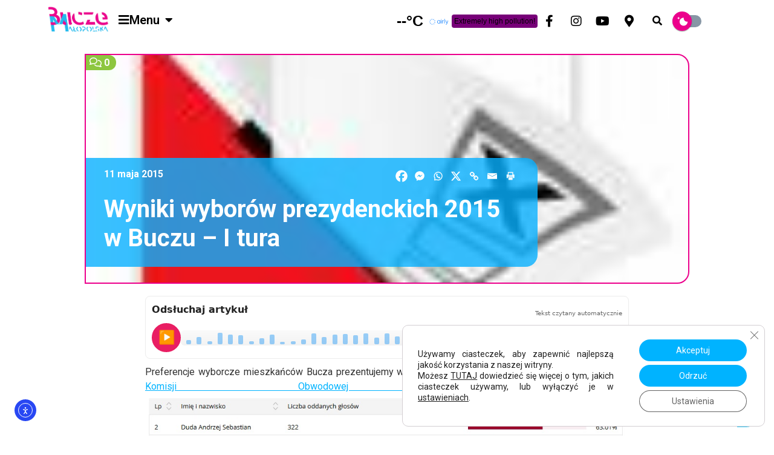

--- FILE ---
content_type: text/html; charset=UTF-8
request_url: https://bucze.malopolska.pl/wyniki-wyborow-prezydenckich-2015-w-buczu-i-tura/
body_size: 43057
content:
<!DOCTYPE html>
<html lang="pl-PL">
<head>
	<meta charset="UTF-8" />
	<meta name="viewport" content="width=device-width, initial-scale=1" />
	<link rel="profile" href="https://gmpg.org/xfn/11" />
	<link rel="pingback" href="https://bucze.malopolska.pl/xmlrpc.php" />
	<title>Wyniki wyborów prezydenckich 2015 w Buczu &#8211; I tura &#8211; bucze.malopolska.pl</title>
	<script type="text/javascript">function theChampLoadEvent(e){var t=window.onload;if(typeof window.onload!="function"){window.onload=e}else{window.onload=function(){t();e()}}}</script>
		<script type="text/javascript">var theChampDefaultLang = 'pl_PL', theChampCloseIconPath = 'https://bucze.malopolska.pl/wp-content/plugins/super-socializer/images/close.png';</script>
		<script>var theChampSiteUrl = 'https://bucze.malopolska.pl', theChampVerified = 0, theChampEmailPopup = 0, heateorSsMoreSharePopupSearchText = 'Search';</script>
			<script> var theChampFBKey = '1433436706962385', theChampFBLang = 'pl_PL', theChampFbLikeMycred = 0, theChampSsga = 0, theChampCommentNotification = 0, theChampHeateorFcmRecentComments = 0, theChampFbIosLogin = 0; </script>
				<script> var theChampSharingAjaxUrl = 'https://bucze.malopolska.pl/wp-admin/admin-ajax.php', heateorSsFbMessengerAPI = 'https://www.facebook.com/dialog/send?app_id=1433436706962385&display=popup&link=%encoded_post_url%&redirect_uri=%encoded_post_url%',heateorSsWhatsappShareAPI = 'web', heateorSsUrlCountFetched = [], heateorSsSharesText = 'Shares', heateorSsShareText = 'Share', theChampPluginIconPath = 'https://bucze.malopolska.pl/wp-content/plugins/super-socializer/images/logo.png', theChampSaveSharesLocally = 0, theChampHorizontalSharingCountEnable = 0, theChampVerticalSharingCountEnable = 0, theChampSharingOffset = 0, theChampCounterOffset = 0, theChampMobileStickySharingEnabled = 0, heateorSsCopyLinkMessage = "Link copied.";
		var heateorSsHorSharingShortUrl = "https://bucze.malopolska.pl/wyniki-wyborow-prezydenckich-2015-w-buczu-i-tura/";var heateorSsVerticalSharingShortUrl = "https://bucze.malopolska.pl/wyniki-wyborow-prezydenckich-2015-w-buczu-i-tura/";		</script>
			<style type="text/css">
						.the_champ_button_instagram span.the_champ_svg,a.the_champ_instagram span.the_champ_svg{background:radial-gradient(circle at 30% 107%,#fdf497 0,#fdf497 5%,#fd5949 45%,#d6249f 60%,#285aeb 90%)}
					.the_champ_horizontal_sharing .the_champ_svg,.heateor_ss_standard_follow_icons_container .the_champ_svg{
					background-color:transparent!important;background:transparent!important;
					color: #ffffff;
				border-width: 0px;
		border-style: solid;
		border-color: transparent;
	}
		.the_champ_horizontal_sharing span.the_champ_svg:hover,.heateor_ss_standard_follow_icons_container span.the_champ_svg:hover{
				border-color: transparent;
	}
		.the_champ_vertical_sharing span.the_champ_svg,.heateor_ss_floating_follow_icons_container span.the_champ_svg{
					color: #fff;
				border-width: 0px;
		border-style: solid;
		border-color: transparent;
	}
		.the_champ_vertical_sharing span.the_champ_svg:hover,.heateor_ss_floating_follow_icons_container span.the_champ_svg:hover{
						border-color: transparent;
		}
	</style>
	<meta name='robots' content='max-image-preview:large' />
<link rel='dns-prefetch' href='//cdnjs.cloudflare.com' />
<link rel='dns-prefetch' href='//cdn.elementor.com' />
<link rel='dns-prefetch' href='//use.fontawesome.com' />
<link rel="alternate" type="application/rss+xml" title="bucze.malopolska.pl &raquo; Kanał z wpisami" href="https://bucze.malopolska.pl/feed/" />
<link rel="alternate" type="application/rss+xml" title="bucze.malopolska.pl &raquo; Kanał z komentarzami" href="https://bucze.malopolska.pl/comments/feed/" />
<link rel="alternate" type="application/rss+xml" title="bucze.malopolska.pl &raquo; Wyniki wyborów prezydenckich 2015 w&nbsp;Buczu &#8211; I&nbsp;tura Kanał z komentarzami" href="https://bucze.malopolska.pl/wyniki-wyborow-prezydenckich-2015-w-buczu-i-tura/feed/" />
<link rel="alternate" title="oEmbed (JSON)" type="application/json+oembed" href="https://bucze.malopolska.pl/wp-json/oembed/1.0/embed?url=https%3A%2F%2Fbucze.malopolska.pl%2Fwyniki-wyborow-prezydenckich-2015-w-buczu-i-tura%2F" />
<link rel="alternate" title="oEmbed (XML)" type="text/xml+oembed" href="https://bucze.malopolska.pl/wp-json/oembed/1.0/embed?url=https%3A%2F%2Fbucze.malopolska.pl%2Fwyniki-wyborow-prezydenckich-2015-w-buczu-i-tura%2F&#038;format=xml" />
		<!-- This site uses the Google Analytics by MonsterInsights plugin v9.11.1 - Using Analytics tracking - https://www.monsterinsights.com/ -->
							<script src="//www.googletagmanager.com/gtag/js?id=G-9BCERCSWVP"  data-cfasync="false" data-wpfc-render="false" async></script>
			<script data-cfasync="false" data-wpfc-render="false">
				var mi_version = '9.11.1';
				var mi_track_user = true;
				var mi_no_track_reason = '';
								var MonsterInsightsDefaultLocations = {"page_location":"https:\/\/bucze.malopolska.pl\/wyniki-wyborow-prezydenckich-2015-w-buczu-i-tura\/"};
								if ( typeof MonsterInsightsPrivacyGuardFilter === 'function' ) {
					var MonsterInsightsLocations = (typeof MonsterInsightsExcludeQuery === 'object') ? MonsterInsightsPrivacyGuardFilter( MonsterInsightsExcludeQuery ) : MonsterInsightsPrivacyGuardFilter( MonsterInsightsDefaultLocations );
				} else {
					var MonsterInsightsLocations = (typeof MonsterInsightsExcludeQuery === 'object') ? MonsterInsightsExcludeQuery : MonsterInsightsDefaultLocations;
				}

								var disableStrs = [
										'ga-disable-G-9BCERCSWVP',
									];

				/* Function to detect opted out users */
				function __gtagTrackerIsOptedOut() {
					for (var index = 0; index < disableStrs.length; index++) {
						if (document.cookie.indexOf(disableStrs[index] + '=true') > -1) {
							return true;
						}
					}

					return false;
				}

				/* Disable tracking if the opt-out cookie exists. */
				if (__gtagTrackerIsOptedOut()) {
					for (var index = 0; index < disableStrs.length; index++) {
						window[disableStrs[index]] = true;
					}
				}

				/* Opt-out function */
				function __gtagTrackerOptout() {
					for (var index = 0; index < disableStrs.length; index++) {
						document.cookie = disableStrs[index] + '=true; expires=Thu, 31 Dec 2099 23:59:59 UTC; path=/';
						window[disableStrs[index]] = true;
					}
				}

				if ('undefined' === typeof gaOptout) {
					function gaOptout() {
						__gtagTrackerOptout();
					}
				}
								window.dataLayer = window.dataLayer || [];

				window.MonsterInsightsDualTracker = {
					helpers: {},
					trackers: {},
				};
				if (mi_track_user) {
					function __gtagDataLayer() {
						dataLayer.push(arguments);
					}

					function __gtagTracker(type, name, parameters) {
						if (!parameters) {
							parameters = {};
						}

						if (parameters.send_to) {
							__gtagDataLayer.apply(null, arguments);
							return;
						}

						if (type === 'event') {
														parameters.send_to = monsterinsights_frontend.v4_id;
							var hookName = name;
							if (typeof parameters['event_category'] !== 'undefined') {
								hookName = parameters['event_category'] + ':' + name;
							}

							if (typeof MonsterInsightsDualTracker.trackers[hookName] !== 'undefined') {
								MonsterInsightsDualTracker.trackers[hookName](parameters);
							} else {
								__gtagDataLayer('event', name, parameters);
							}
							
						} else {
							__gtagDataLayer.apply(null, arguments);
						}
					}

					__gtagTracker('js', new Date());
					__gtagTracker('set', {
						'developer_id.dZGIzZG': true,
											});
					if ( MonsterInsightsLocations.page_location ) {
						__gtagTracker('set', MonsterInsightsLocations);
					}
										__gtagTracker('config', 'G-9BCERCSWVP', {"forceSSL":"true"} );
										window.gtag = __gtagTracker;										(function () {
						/* https://developers.google.com/analytics/devguides/collection/analyticsjs/ */
						/* ga and __gaTracker compatibility shim. */
						var noopfn = function () {
							return null;
						};
						var newtracker = function () {
							return new Tracker();
						};
						var Tracker = function () {
							return null;
						};
						var p = Tracker.prototype;
						p.get = noopfn;
						p.set = noopfn;
						p.send = function () {
							var args = Array.prototype.slice.call(arguments);
							args.unshift('send');
							__gaTracker.apply(null, args);
						};
						var __gaTracker = function () {
							var len = arguments.length;
							if (len === 0) {
								return;
							}
							var f = arguments[len - 1];
							if (typeof f !== 'object' || f === null || typeof f.hitCallback !== 'function') {
								if ('send' === arguments[0]) {
									var hitConverted, hitObject = false, action;
									if ('event' === arguments[1]) {
										if ('undefined' !== typeof arguments[3]) {
											hitObject = {
												'eventAction': arguments[3],
												'eventCategory': arguments[2],
												'eventLabel': arguments[4],
												'value': arguments[5] ? arguments[5] : 1,
											}
										}
									}
									if ('pageview' === arguments[1]) {
										if ('undefined' !== typeof arguments[2]) {
											hitObject = {
												'eventAction': 'page_view',
												'page_path': arguments[2],
											}
										}
									}
									if (typeof arguments[2] === 'object') {
										hitObject = arguments[2];
									}
									if (typeof arguments[5] === 'object') {
										Object.assign(hitObject, arguments[5]);
									}
									if ('undefined' !== typeof arguments[1].hitType) {
										hitObject = arguments[1];
										if ('pageview' === hitObject.hitType) {
											hitObject.eventAction = 'page_view';
										}
									}
									if (hitObject) {
										action = 'timing' === arguments[1].hitType ? 'timing_complete' : hitObject.eventAction;
										hitConverted = mapArgs(hitObject);
										__gtagTracker('event', action, hitConverted);
									}
								}
								return;
							}

							function mapArgs(args) {
								var arg, hit = {};
								var gaMap = {
									'eventCategory': 'event_category',
									'eventAction': 'event_action',
									'eventLabel': 'event_label',
									'eventValue': 'event_value',
									'nonInteraction': 'non_interaction',
									'timingCategory': 'event_category',
									'timingVar': 'name',
									'timingValue': 'value',
									'timingLabel': 'event_label',
									'page': 'page_path',
									'location': 'page_location',
									'title': 'page_title',
									'referrer' : 'page_referrer',
								};
								for (arg in args) {
																		if (!(!args.hasOwnProperty(arg) || !gaMap.hasOwnProperty(arg))) {
										hit[gaMap[arg]] = args[arg];
									} else {
										hit[arg] = args[arg];
									}
								}
								return hit;
							}

							try {
								f.hitCallback();
							} catch (ex) {
							}
						};
						__gaTracker.create = newtracker;
						__gaTracker.getByName = newtracker;
						__gaTracker.getAll = function () {
							return [];
						};
						__gaTracker.remove = noopfn;
						__gaTracker.loaded = true;
						window['__gaTracker'] = __gaTracker;
					})();
									} else {
										console.log("");
					(function () {
						function __gtagTracker() {
							return null;
						}

						window['__gtagTracker'] = __gtagTracker;
						window['gtag'] = __gtagTracker;
					})();
									}
			</script>
							<!-- / Google Analytics by MonsterInsights -->
		<style id='wp-img-auto-sizes-contain-inline-css'>
img:is([sizes=auto i],[sizes^="auto," i]){contain-intrinsic-size:3000px 1500px}
/*# sourceURL=wp-img-auto-sizes-contain-inline-css */
</style>
<link rel='stylesheet' id='hfe-widgets-style-css' href='https://bucze.malopolska.pl/wp-content/plugins/header-footer-elementor/inc/widgets-css/frontend.css?ver=2.8.1' media='all' />
<link rel='stylesheet' id='anwp-pg-styles-css' href='https://bucze.malopolska.pl/wp-content/plugins/anwp-post-grid-for-elementor/public/css/styles.min.css?ver=1.3.3' media='all' />
<style id='wp-emoji-styles-inline-css'>

	img.wp-smiley, img.emoji {
		display: inline !important;
		border: none !important;
		box-shadow: none !important;
		height: 1em !important;
		width: 1em !important;
		margin: 0 0.07em !important;
		vertical-align: -0.1em !important;
		background: none !important;
		padding: 0 !important;
	}
/*# sourceURL=wp-emoji-styles-inline-css */
</style>
<link rel='stylesheet' id='wp-block-library-css' href='https://bucze.malopolska.pl/wp-includes/css/dist/block-library/style.min.css?ver=d62b2c8f81a2cb82b1f2acdf31524753' media='all' />
<style id='font-awesome-svg-styles-default-inline-css'>
.svg-inline--fa {
  display: inline-block;
  height: 1em;
  overflow: visible;
  vertical-align: -.125em;
}
/*# sourceURL=font-awesome-svg-styles-default-inline-css */
</style>
<link rel='stylesheet' id='font-awesome-svg-styles-css' href='https://bucze.malopolska.pl/wp-content/uploads/font-awesome/v6.7.2/css/svg-with-js.css' media='all' />
<style id='font-awesome-svg-styles-inline-css'>
   .wp-block-font-awesome-icon svg::before,
   .wp-rich-text-font-awesome-icon svg::before {content: unset;}
/*# sourceURL=font-awesome-svg-styles-inline-css */
</style>
<style id='global-styles-inline-css'>
:root{--wp--preset--aspect-ratio--square: 1;--wp--preset--aspect-ratio--4-3: 4/3;--wp--preset--aspect-ratio--3-4: 3/4;--wp--preset--aspect-ratio--3-2: 3/2;--wp--preset--aspect-ratio--2-3: 2/3;--wp--preset--aspect-ratio--16-9: 16/9;--wp--preset--aspect-ratio--9-16: 9/16;--wp--preset--color--black: #000000;--wp--preset--color--cyan-bluish-gray: #abb8c3;--wp--preset--color--white: #ffffff;--wp--preset--color--pale-pink: #f78da7;--wp--preset--color--vivid-red: #cf2e2e;--wp--preset--color--luminous-vivid-orange: #ff6900;--wp--preset--color--luminous-vivid-amber: #fcb900;--wp--preset--color--light-green-cyan: #7bdcb5;--wp--preset--color--vivid-green-cyan: #00d084;--wp--preset--color--pale-cyan-blue: #8ed1fc;--wp--preset--color--vivid-cyan-blue: #0693e3;--wp--preset--color--vivid-purple: #9b51e0;--wp--preset--gradient--vivid-cyan-blue-to-vivid-purple: linear-gradient(135deg,rgb(6,147,227) 0%,rgb(155,81,224) 100%);--wp--preset--gradient--light-green-cyan-to-vivid-green-cyan: linear-gradient(135deg,rgb(122,220,180) 0%,rgb(0,208,130) 100%);--wp--preset--gradient--luminous-vivid-amber-to-luminous-vivid-orange: linear-gradient(135deg,rgb(252,185,0) 0%,rgb(255,105,0) 100%);--wp--preset--gradient--luminous-vivid-orange-to-vivid-red: linear-gradient(135deg,rgb(255,105,0) 0%,rgb(207,46,46) 100%);--wp--preset--gradient--very-light-gray-to-cyan-bluish-gray: linear-gradient(135deg,rgb(238,238,238) 0%,rgb(169,184,195) 100%);--wp--preset--gradient--cool-to-warm-spectrum: linear-gradient(135deg,rgb(74,234,220) 0%,rgb(151,120,209) 20%,rgb(207,42,186) 40%,rgb(238,44,130) 60%,rgb(251,105,98) 80%,rgb(254,248,76) 100%);--wp--preset--gradient--blush-light-purple: linear-gradient(135deg,rgb(255,206,236) 0%,rgb(152,150,240) 100%);--wp--preset--gradient--blush-bordeaux: linear-gradient(135deg,rgb(254,205,165) 0%,rgb(254,45,45) 50%,rgb(107,0,62) 100%);--wp--preset--gradient--luminous-dusk: linear-gradient(135deg,rgb(255,203,112) 0%,rgb(199,81,192) 50%,rgb(65,88,208) 100%);--wp--preset--gradient--pale-ocean: linear-gradient(135deg,rgb(255,245,203) 0%,rgb(182,227,212) 50%,rgb(51,167,181) 100%);--wp--preset--gradient--electric-grass: linear-gradient(135deg,rgb(202,248,128) 0%,rgb(113,206,126) 100%);--wp--preset--gradient--midnight: linear-gradient(135deg,rgb(2,3,129) 0%,rgb(40,116,252) 100%);--wp--preset--font-size--small: 13px;--wp--preset--font-size--medium: 20px;--wp--preset--font-size--large: 36px;--wp--preset--font-size--x-large: 42px;--wp--preset--spacing--20: 0.44rem;--wp--preset--spacing--30: 0.67rem;--wp--preset--spacing--40: 1rem;--wp--preset--spacing--50: 1.5rem;--wp--preset--spacing--60: 2.25rem;--wp--preset--spacing--70: 3.38rem;--wp--preset--spacing--80: 5.06rem;--wp--preset--shadow--natural: 6px 6px 9px rgba(0, 0, 0, 0.2);--wp--preset--shadow--deep: 12px 12px 50px rgba(0, 0, 0, 0.4);--wp--preset--shadow--sharp: 6px 6px 0px rgba(0, 0, 0, 0.2);--wp--preset--shadow--outlined: 6px 6px 0px -3px rgb(255, 255, 255), 6px 6px rgb(0, 0, 0);--wp--preset--shadow--crisp: 6px 6px 0px rgb(0, 0, 0);}:root { --wp--style--global--content-size: 800px;--wp--style--global--wide-size: 1200px; }:where(body) { margin: 0; }.wp-site-blocks > .alignleft { float: left; margin-right: 2em; }.wp-site-blocks > .alignright { float: right; margin-left: 2em; }.wp-site-blocks > .aligncenter { justify-content: center; margin-left: auto; margin-right: auto; }:where(.wp-site-blocks) > * { margin-block-start: 24px; margin-block-end: 0; }:where(.wp-site-blocks) > :first-child { margin-block-start: 0; }:where(.wp-site-blocks) > :last-child { margin-block-end: 0; }:root { --wp--style--block-gap: 24px; }:root :where(.is-layout-flow) > :first-child{margin-block-start: 0;}:root :where(.is-layout-flow) > :last-child{margin-block-end: 0;}:root :where(.is-layout-flow) > *{margin-block-start: 24px;margin-block-end: 0;}:root :where(.is-layout-constrained) > :first-child{margin-block-start: 0;}:root :where(.is-layout-constrained) > :last-child{margin-block-end: 0;}:root :where(.is-layout-constrained) > *{margin-block-start: 24px;margin-block-end: 0;}:root :where(.is-layout-flex){gap: 24px;}:root :where(.is-layout-grid){gap: 24px;}.is-layout-flow > .alignleft{float: left;margin-inline-start: 0;margin-inline-end: 2em;}.is-layout-flow > .alignright{float: right;margin-inline-start: 2em;margin-inline-end: 0;}.is-layout-flow > .aligncenter{margin-left: auto !important;margin-right: auto !important;}.is-layout-constrained > .alignleft{float: left;margin-inline-start: 0;margin-inline-end: 2em;}.is-layout-constrained > .alignright{float: right;margin-inline-start: 2em;margin-inline-end: 0;}.is-layout-constrained > .aligncenter{margin-left: auto !important;margin-right: auto !important;}.is-layout-constrained > :where(:not(.alignleft):not(.alignright):not(.alignfull)){max-width: var(--wp--style--global--content-size);margin-left: auto !important;margin-right: auto !important;}.is-layout-constrained > .alignwide{max-width: var(--wp--style--global--wide-size);}body .is-layout-flex{display: flex;}.is-layout-flex{flex-wrap: wrap;align-items: center;}.is-layout-flex > :is(*, div){margin: 0;}body .is-layout-grid{display: grid;}.is-layout-grid > :is(*, div){margin: 0;}body{padding-top: 0px;padding-right: 0px;padding-bottom: 0px;padding-left: 0px;}a:where(:not(.wp-element-button)){text-decoration: underline;}:root :where(.wp-element-button, .wp-block-button__link){background-color: #32373c;border-width: 0;color: #fff;font-family: inherit;font-size: inherit;font-style: inherit;font-weight: inherit;letter-spacing: inherit;line-height: inherit;padding-top: calc(0.667em + 2px);padding-right: calc(1.333em + 2px);padding-bottom: calc(0.667em + 2px);padding-left: calc(1.333em + 2px);text-decoration: none;text-transform: inherit;}.has-black-color{color: var(--wp--preset--color--black) !important;}.has-cyan-bluish-gray-color{color: var(--wp--preset--color--cyan-bluish-gray) !important;}.has-white-color{color: var(--wp--preset--color--white) !important;}.has-pale-pink-color{color: var(--wp--preset--color--pale-pink) !important;}.has-vivid-red-color{color: var(--wp--preset--color--vivid-red) !important;}.has-luminous-vivid-orange-color{color: var(--wp--preset--color--luminous-vivid-orange) !important;}.has-luminous-vivid-amber-color{color: var(--wp--preset--color--luminous-vivid-amber) !important;}.has-light-green-cyan-color{color: var(--wp--preset--color--light-green-cyan) !important;}.has-vivid-green-cyan-color{color: var(--wp--preset--color--vivid-green-cyan) !important;}.has-pale-cyan-blue-color{color: var(--wp--preset--color--pale-cyan-blue) !important;}.has-vivid-cyan-blue-color{color: var(--wp--preset--color--vivid-cyan-blue) !important;}.has-vivid-purple-color{color: var(--wp--preset--color--vivid-purple) !important;}.has-black-background-color{background-color: var(--wp--preset--color--black) !important;}.has-cyan-bluish-gray-background-color{background-color: var(--wp--preset--color--cyan-bluish-gray) !important;}.has-white-background-color{background-color: var(--wp--preset--color--white) !important;}.has-pale-pink-background-color{background-color: var(--wp--preset--color--pale-pink) !important;}.has-vivid-red-background-color{background-color: var(--wp--preset--color--vivid-red) !important;}.has-luminous-vivid-orange-background-color{background-color: var(--wp--preset--color--luminous-vivid-orange) !important;}.has-luminous-vivid-amber-background-color{background-color: var(--wp--preset--color--luminous-vivid-amber) !important;}.has-light-green-cyan-background-color{background-color: var(--wp--preset--color--light-green-cyan) !important;}.has-vivid-green-cyan-background-color{background-color: var(--wp--preset--color--vivid-green-cyan) !important;}.has-pale-cyan-blue-background-color{background-color: var(--wp--preset--color--pale-cyan-blue) !important;}.has-vivid-cyan-blue-background-color{background-color: var(--wp--preset--color--vivid-cyan-blue) !important;}.has-vivid-purple-background-color{background-color: var(--wp--preset--color--vivid-purple) !important;}.has-black-border-color{border-color: var(--wp--preset--color--black) !important;}.has-cyan-bluish-gray-border-color{border-color: var(--wp--preset--color--cyan-bluish-gray) !important;}.has-white-border-color{border-color: var(--wp--preset--color--white) !important;}.has-pale-pink-border-color{border-color: var(--wp--preset--color--pale-pink) !important;}.has-vivid-red-border-color{border-color: var(--wp--preset--color--vivid-red) !important;}.has-luminous-vivid-orange-border-color{border-color: var(--wp--preset--color--luminous-vivid-orange) !important;}.has-luminous-vivid-amber-border-color{border-color: var(--wp--preset--color--luminous-vivid-amber) !important;}.has-light-green-cyan-border-color{border-color: var(--wp--preset--color--light-green-cyan) !important;}.has-vivid-green-cyan-border-color{border-color: var(--wp--preset--color--vivid-green-cyan) !important;}.has-pale-cyan-blue-border-color{border-color: var(--wp--preset--color--pale-cyan-blue) !important;}.has-vivid-cyan-blue-border-color{border-color: var(--wp--preset--color--vivid-cyan-blue) !important;}.has-vivid-purple-border-color{border-color: var(--wp--preset--color--vivid-purple) !important;}.has-vivid-cyan-blue-to-vivid-purple-gradient-background{background: var(--wp--preset--gradient--vivid-cyan-blue-to-vivid-purple) !important;}.has-light-green-cyan-to-vivid-green-cyan-gradient-background{background: var(--wp--preset--gradient--light-green-cyan-to-vivid-green-cyan) !important;}.has-luminous-vivid-amber-to-luminous-vivid-orange-gradient-background{background: var(--wp--preset--gradient--luminous-vivid-amber-to-luminous-vivid-orange) !important;}.has-luminous-vivid-orange-to-vivid-red-gradient-background{background: var(--wp--preset--gradient--luminous-vivid-orange-to-vivid-red) !important;}.has-very-light-gray-to-cyan-bluish-gray-gradient-background{background: var(--wp--preset--gradient--very-light-gray-to-cyan-bluish-gray) !important;}.has-cool-to-warm-spectrum-gradient-background{background: var(--wp--preset--gradient--cool-to-warm-spectrum) !important;}.has-blush-light-purple-gradient-background{background: var(--wp--preset--gradient--blush-light-purple) !important;}.has-blush-bordeaux-gradient-background{background: var(--wp--preset--gradient--blush-bordeaux) !important;}.has-luminous-dusk-gradient-background{background: var(--wp--preset--gradient--luminous-dusk) !important;}.has-pale-ocean-gradient-background{background: var(--wp--preset--gradient--pale-ocean) !important;}.has-electric-grass-gradient-background{background: var(--wp--preset--gradient--electric-grass) !important;}.has-midnight-gradient-background{background: var(--wp--preset--gradient--midnight) !important;}.has-small-font-size{font-size: var(--wp--preset--font-size--small) !important;}.has-medium-font-size{font-size: var(--wp--preset--font-size--medium) !important;}.has-large-font-size{font-size: var(--wp--preset--font-size--large) !important;}.has-x-large-font-size{font-size: var(--wp--preset--font-size--x-large) !important;}
:root :where(.wp-block-pullquote){font-size: 1.5em;line-height: 1.6;}
/*# sourceURL=global-styles-inline-css */
</style>
<link rel='stylesheet' id='titan-adminbar-styles-css' href='https://bucze.malopolska.pl/wp-content/plugins/anti-spam/assets/css/admin-bar.css?ver=7.4.0' media='all' />
<link rel='stylesheet' id='article-reader-style-css' href='https://bucze.malopolska.pl/wp-content/plugins/article-reader/article-reader.css?ver=1.3' media='all' />
<link rel='stylesheet' id='contact-form-7-css' href='https://bucze.malopolska.pl/wp-content/plugins/contact-form-7/includes/css/styles.css?ver=6.1.4' media='all' />
<link rel='stylesheet' id='fancybox-for-wp-css' href='https://bucze.malopolska.pl/wp-content/plugins/fancybox-for-wordpress/assets/css/fancybox.css?ver=1.3.4' media='all' />
<link rel='stylesheet' id='cfg-custom-gallery-css' href='https://bucze.malopolska.pl/wp-content/plugins/galeria-bm/css/style.css?ver=d62b2c8f81a2cb82b1f2acdf31524753' media='all' />
<link rel='stylesheet' id='custom-gallery-style-css' href='https://bucze.malopolska.pl/wp-content/plugins/galeria-bm/css/style.css?ver=d62b2c8f81a2cb82b1f2acdf31524753' media='all' />
<link rel='stylesheet' id='cfg-gallery-style-css' href='https://bucze.malopolska.pl/wp-content/plugins/galeria-bm/css/style.css?ver=d62b2c8f81a2cb82b1f2acdf31524753' media='all' />
<link rel='stylesheet' id='lightbox-css-css' href='https://cdnjs.cloudflare.com/ajax/libs/lightbox2/2.11.3/css/lightbox.min.css?ver=d62b2c8f81a2cb82b1f2acdf31524753' media='all' />
<link rel='stylesheet' id='hfe-style-css' href='https://bucze.malopolska.pl/wp-content/plugins/header-footer-elementor/assets/css/header-footer-elementor.css?ver=2.8.1' media='all' />
<link rel='stylesheet' id='elementor-icons-css' href='https://bucze.malopolska.pl/wp-content/plugins/elementor/assets/lib/eicons/css/elementor-icons.min.css?ver=5.45.0' media='all' />
<link rel='stylesheet' id='elementor-frontend-css' href='https://bucze.malopolska.pl/wp-content/plugins/elementor/assets/css/frontend.min.css?ver=3.34.1' media='all' />
<style id='elementor-frontend-inline-css'>
.elementor-kit-6898{--e-global-color-primary:#6EC1E4;--e-global-color-secondary:#54595F;--e-global-color-text:#7A7A7A;--e-global-color-accent:#61CE70;--e-global-color-3f8e2568:#4054B2;--e-global-color-51e1d55c:#23A455;--e-global-color-5d8c9fe9:#000;--e-global-color-6bcfcfdc:#FFF;--e-global-color-24a2bf5f:RGBA(255, 255, 255, 0);--e-global-typography-primary-font-family:"Roboto";--e-global-typography-primary-font-weight:600;--e-global-typography-secondary-font-family:"Roboto Slab";--e-global-typography-secondary-font-weight:400;--e-global-typography-text-font-family:"Roboto";--e-global-typography-text-font-weight:400;--e-global-typography-accent-font-family:"Roboto";--e-global-typography-accent-font-weight:500;font-size:16px;}.elementor-kit-6898 e-page-transition{background-color:#FFBC7D;}.elementor-section.elementor-section-boxed > .elementor-container{max-width:1140px;}.e-con{--container-max-width:1140px;}.elementor-widget:not(:last-child){margin-block-end:20px;}.elementor-element{--widgets-spacing:20px 20px;--widgets-spacing-row:20px;--widgets-spacing-column:20px;}{}h1.entry-title{display:var(--page-title-display);}.site-header .site-branding{flex-direction:column;align-items:stretch;}.site-header{padding-inline-end:0px;padding-inline-start:0px;}.site-footer .site-branding{flex-direction:column;align-items:stretch;}@media(max-width:1024px){.elementor-section.elementor-section-boxed > .elementor-container{max-width:1024px;}.e-con{--container-max-width:1024px;}}@media(max-width:767px){.elementor-section.elementor-section-boxed > .elementor-container{max-width:767px;}.e-con{--container-max-width:767px;}}
.elementor-7335 .elementor-element.elementor-element-bd3e2ea{--display:flex;--min-height:0px;--flex-direction:column;--container-widget-width:100%;--container-widget-height:initial;--container-widget-flex-grow:0;--container-widget-align-self:initial;--flex-wrap-mobile:wrap;--margin-top:0px;--margin-bottom:0px;--margin-left:0px;--margin-right:0px;--padding-top:0px;--padding-bottom:0px;--padding-left:0px;--padding-right:0px;}.elementor-7335 .elementor-element.elementor-element-bd3e2ea:not(.elementor-motion-effects-element-type-background), .elementor-7335 .elementor-element.elementor-element-bd3e2ea > .elementor-motion-effects-container > .elementor-motion-effects-layer{background-color:#FFFFFF;}.elementor-7335 .elementor-element.elementor-element-712268e{--display:flex;--flex-direction:row;--container-widget-width:calc( ( 1 - var( --container-widget-flex-grow ) ) * 100% );--container-widget-height:100%;--container-widget-flex-grow:1;--container-widget-align-self:stretch;--flex-wrap-mobile:wrap;--justify-content:flex-start;--align-items:center;--gap:0px 0px;--row-gap:0px;--column-gap:0px;--flex-wrap:nowrap;--margin-top:0px;--margin-bottom:0px;--margin-left:0px;--margin-right:0px;--padding-top:0px;--padding-bottom:0px;--padding-left:0px;--padding-right:0px;--z-index:5;}.elementor-7335 .elementor-element.elementor-element-712268e:not(.elementor-motion-effects-element-type-background), .elementor-7335 .elementor-element.elementor-element-712268e > .elementor-motion-effects-container > .elementor-motion-effects-layer{background-color:#FFFFFF;}.elementor-7335 .elementor-element.elementor-element-712268e.e-con{--order:-99999 /* order start hack */;}.elementor-7335 .elementor-element.elementor-element-1297673{--display:flex;--flex-direction:row;--container-widget-width:calc( ( 1 - var( --container-widget-flex-grow ) ) * 100% );--container-widget-height:100%;--container-widget-flex-grow:1;--container-widget-align-self:stretch;--flex-wrap-mobile:wrap;--justify-content:flex-start;--align-items:center;--z-index:10;}.elementor-7335 .elementor-element.elementor-element-1297673.e-con{--order:-99999 /* order start hack */;--flex-grow:0;--flex-shrink:0;}.elementor-7335 .elementor-element.elementor-element-18d82de{width:auto;max-width:auto;text-align:start;}.elementor-7335 .elementor-element.elementor-element-18d82de.elementor-element{--flex-grow:0;--flex-shrink:0;}.elementor-7335 .elementor-element.elementor-element-18d82de img{width:100px;}.elementor-7335 .elementor-element.elementor-element-90161fd{--display:flex;--flex-direction:row;--container-widget-width:calc( ( 1 - var( --container-widget-flex-grow ) ) * 100% );--container-widget-height:100%;--container-widget-flex-grow:1;--container-widget-align-self:stretch;--flex-wrap-mobile:wrap;--justify-content:flex-start;--align-items:flex-start;--gap:1px 1px;--row-gap:1px;--column-gap:1px;--border-radius:0px 20px 20px 0px;box-shadow:0px 0px 10px 0px rgba(0,0,0,0.5);--margin-top:10px;--margin-bottom:0px;--margin-left:0px;--margin-right:0px;}.elementor-7335 .elementor-element.elementor-element-0c90b9e{--display:flex;--flex-direction:row;--container-widget-width:initial;--container-widget-height:100%;--container-widget-flex-grow:1;--container-widget-align-self:stretch;--flex-wrap-mobile:wrap;}.elementor-7335 .elementor-element.elementor-element-ad47db4 .menu-item a.hfe-menu-item{padding-left:0px;padding-right:0px;}.elementor-7335 .elementor-element.elementor-element-ad47db4 .menu-item a.hfe-sub-menu-item{padding-left:calc( 0px + 20px );padding-right:0px;}.elementor-7335 .elementor-element.elementor-element-ad47db4 .hfe-nav-menu__layout-vertical .menu-item ul ul a.hfe-sub-menu-item{padding-left:calc( 0px + 40px );padding-right:0px;}.elementor-7335 .elementor-element.elementor-element-ad47db4 .hfe-nav-menu__layout-vertical .menu-item ul ul ul a.hfe-sub-menu-item{padding-left:calc( 0px + 60px );padding-right:0px;}.elementor-7335 .elementor-element.elementor-element-ad47db4 .hfe-nav-menu__layout-vertical .menu-item ul ul ul ul a.hfe-sub-menu-item{padding-left:calc( 0px + 80px );padding-right:0px;}.elementor-7335 .elementor-element.elementor-element-ad47db4 .menu-item a.hfe-menu-item, .elementor-7335 .elementor-element.elementor-element-ad47db4 .menu-item a.hfe-sub-menu-item{padding-top:8px;padding-bottom:8px;}.elementor-7335 .elementor-element.elementor-element-ad47db4 .sub-menu li a.hfe-sub-menu-item,
						.elementor-7335 .elementor-element.elementor-element-ad47db4 nav.hfe-dropdown li a.hfe-menu-item,
						.elementor-7335 .elementor-element.elementor-element-ad47db4 nav.hfe-dropdown-expandible li a.hfe-menu-item{padding-left:0px;padding-right:0px;}.elementor-7335 .elementor-element.elementor-element-ad47db4 nav.hfe-dropdown-expandible a.hfe-sub-menu-item,
						.elementor-7335 .elementor-element.elementor-element-ad47db4 nav.hfe-dropdown li a.hfe-sub-menu-item{padding-left:calc( 0px + 20px );padding-right:0px;}.elementor-7335 .elementor-element.elementor-element-ad47db4 .hfe-dropdown .menu-item ul ul a.hfe-sub-menu-item,
						.elementor-7335 .elementor-element.elementor-element-ad47db4 .hfe-dropdown-expandible .menu-item ul ul a.hfe-sub-menu-item{padding-left:calc( 0px + 40px );padding-right:0px;}.elementor-7335 .elementor-element.elementor-element-ad47db4 .hfe-dropdown .menu-item ul ul ul a.hfe-sub-menu-item,
						.elementor-7335 .elementor-element.elementor-element-ad47db4 .hfe-dropdown-expandible .menu-item ul ul ul a.hfe-sub-menu-item{padding-left:calc( 0px + 60px );padding-right:0px;}.elementor-7335 .elementor-element.elementor-element-ad47db4 .hfe-dropdown .menu-item ul ul ul ul a.hfe-sub-menu-item,
						.elementor-7335 .elementor-element.elementor-element-ad47db4 .hfe-dropdown-expandible .menu-item ul ul ul ul a.hfe-sub-menu-item{padding-left:calc( 0px + 80px );padding-right:0px;}.elementor-7335 .elementor-element.elementor-element-ad47db4 .sub-menu a.hfe-sub-menu-item,
						 .elementor-7335 .elementor-element.elementor-element-ad47db4 nav.hfe-dropdown li a.hfe-menu-item,
						 .elementor-7335 .elementor-element.elementor-element-ad47db4 nav.hfe-dropdown li a.hfe-sub-menu-item,
						 .elementor-7335 .elementor-element.elementor-element-ad47db4 nav.hfe-dropdown-expandible li a.hfe-menu-item,
						 .elementor-7335 .elementor-element.elementor-element-ad47db4 nav.hfe-dropdown-expandible li a.hfe-sub-menu-item{padding-top:8px;padding-bottom:8px;}.elementor-7335 .elementor-element.elementor-element-ad47db4 a.hfe-menu-item, .elementor-7335 .elementor-element.elementor-element-ad47db4 a.hfe-sub-menu-item{font-weight:600;}.elementor-7335 .elementor-element.elementor-element-ad47db4 .menu-item a.hfe-menu-item, .elementor-7335 .elementor-element.elementor-element-ad47db4 .sub-menu a.hfe-sub-menu-item{color:#FFFFFF;}.elementor-7335 .elementor-element.elementor-element-ad47db4 nav.hfe-nav-menu__layout-horizontal .sub-menu,
							.elementor-7335 .elementor-element.elementor-element-ad47db4 nav:not(.hfe-nav-menu__layout-horizontal) .sub-menu.sub-menu-open,
							.elementor-7335 .elementor-element.elementor-element-ad47db4 nav.hfe-dropdown .hfe-nav-menu,
						 	.elementor-7335 .elementor-element.elementor-element-ad47db4 nav.hfe-dropdown-expandible .hfe-nav-menu{border-style:none;}.elementor-7335 .elementor-element.elementor-element-ad47db4 .sub-menu li.menu-item:not(:last-child),
						.elementor-7335 .elementor-element.elementor-element-ad47db4 nav.hfe-dropdown li.menu-item:not(:last-child),
						.elementor-7335 .elementor-element.elementor-element-ad47db4 nav.hfe-dropdown-expandible li.menu-item:not(:last-child){border-bottom-style:none;}.elementor-7335 .elementor-element.elementor-element-a5eaee5{--display:flex;--flex-direction:row;--container-widget-width:initial;--container-widget-height:100%;--container-widget-flex-grow:1;--container-widget-align-self:stretch;--flex-wrap-mobile:wrap;}.elementor-7335 .elementor-element.elementor-element-bc97ddc .menu-item a.hfe-menu-item{padding-left:0px;padding-right:0px;}.elementor-7335 .elementor-element.elementor-element-bc97ddc .menu-item a.hfe-sub-menu-item{padding-left:calc( 0px + 20px );padding-right:0px;}.elementor-7335 .elementor-element.elementor-element-bc97ddc .hfe-nav-menu__layout-vertical .menu-item ul ul a.hfe-sub-menu-item{padding-left:calc( 0px + 40px );padding-right:0px;}.elementor-7335 .elementor-element.elementor-element-bc97ddc .hfe-nav-menu__layout-vertical .menu-item ul ul ul a.hfe-sub-menu-item{padding-left:calc( 0px + 60px );padding-right:0px;}.elementor-7335 .elementor-element.elementor-element-bc97ddc .hfe-nav-menu__layout-vertical .menu-item ul ul ul ul a.hfe-sub-menu-item{padding-left:calc( 0px + 80px );padding-right:0px;}.elementor-7335 .elementor-element.elementor-element-bc97ddc .menu-item a.hfe-menu-item, .elementor-7335 .elementor-element.elementor-element-bc97ddc .menu-item a.hfe-sub-menu-item{padding-top:8px;padding-bottom:8px;}.elementor-7335 .elementor-element.elementor-element-bc97ddc .sub-menu li a.hfe-sub-menu-item,
						.elementor-7335 .elementor-element.elementor-element-bc97ddc nav.hfe-dropdown li a.hfe-menu-item,
						.elementor-7335 .elementor-element.elementor-element-bc97ddc nav.hfe-dropdown-expandible li a.hfe-menu-item{padding-left:0px;padding-right:0px;}.elementor-7335 .elementor-element.elementor-element-bc97ddc nav.hfe-dropdown-expandible a.hfe-sub-menu-item,
						.elementor-7335 .elementor-element.elementor-element-bc97ddc nav.hfe-dropdown li a.hfe-sub-menu-item{padding-left:calc( 0px + 20px );padding-right:0px;}.elementor-7335 .elementor-element.elementor-element-bc97ddc .hfe-dropdown .menu-item ul ul a.hfe-sub-menu-item,
						.elementor-7335 .elementor-element.elementor-element-bc97ddc .hfe-dropdown-expandible .menu-item ul ul a.hfe-sub-menu-item{padding-left:calc( 0px + 40px );padding-right:0px;}.elementor-7335 .elementor-element.elementor-element-bc97ddc .hfe-dropdown .menu-item ul ul ul a.hfe-sub-menu-item,
						.elementor-7335 .elementor-element.elementor-element-bc97ddc .hfe-dropdown-expandible .menu-item ul ul ul a.hfe-sub-menu-item{padding-left:calc( 0px + 60px );padding-right:0px;}.elementor-7335 .elementor-element.elementor-element-bc97ddc .hfe-dropdown .menu-item ul ul ul ul a.hfe-sub-menu-item,
						.elementor-7335 .elementor-element.elementor-element-bc97ddc .hfe-dropdown-expandible .menu-item ul ul ul ul a.hfe-sub-menu-item{padding-left:calc( 0px + 80px );padding-right:0px;}.elementor-7335 .elementor-element.elementor-element-bc97ddc .sub-menu a.hfe-sub-menu-item,
						 .elementor-7335 .elementor-element.elementor-element-bc97ddc nav.hfe-dropdown li a.hfe-menu-item,
						 .elementor-7335 .elementor-element.elementor-element-bc97ddc nav.hfe-dropdown li a.hfe-sub-menu-item,
						 .elementor-7335 .elementor-element.elementor-element-bc97ddc nav.hfe-dropdown-expandible li a.hfe-menu-item,
						 .elementor-7335 .elementor-element.elementor-element-bc97ddc nav.hfe-dropdown-expandible li a.hfe-sub-menu-item{padding-top:8px;padding-bottom:8px;}.elementor-7335 .elementor-element.elementor-element-bc97ddc a.hfe-menu-item, .elementor-7335 .elementor-element.elementor-element-bc97ddc a.hfe-sub-menu-item{font-weight:600;}.elementor-7335 .elementor-element.elementor-element-bc97ddc .menu-item a.hfe-menu-item, .elementor-7335 .elementor-element.elementor-element-bc97ddc .sub-menu a.hfe-sub-menu-item{color:#FFFFFF;}.elementor-7335 .elementor-element.elementor-element-bc97ddc nav.hfe-nav-menu__layout-horizontal .sub-menu,
							.elementor-7335 .elementor-element.elementor-element-bc97ddc nav:not(.hfe-nav-menu__layout-horizontal) .sub-menu.sub-menu-open,
							.elementor-7335 .elementor-element.elementor-element-bc97ddc nav.hfe-dropdown .hfe-nav-menu,
						 	.elementor-7335 .elementor-element.elementor-element-bc97ddc nav.hfe-dropdown-expandible .hfe-nav-menu{border-style:none;}.elementor-7335 .elementor-element.elementor-element-bc97ddc .sub-menu li.menu-item:not(:last-child),
						.elementor-7335 .elementor-element.elementor-element-bc97ddc nav.hfe-dropdown li.menu-item:not(:last-child),
						.elementor-7335 .elementor-element.elementor-element-bc97ddc nav.hfe-dropdown-expandible li.menu-item:not(:last-child){border-bottom-style:none;}.elementor-7335 .elementor-element.elementor-element-64c1fe1{--display:flex;--flex-direction:column;--container-widget-width:calc( ( 1 - var( --container-widget-flex-grow ) ) * 100% );--container-widget-height:initial;--container-widget-flex-grow:0;--container-widget-align-self:initial;--flex-wrap-mobile:wrap;--align-items:stretch;}.elementor-7335 .elementor-element.elementor-element-64c1fe1.e-con{--order:99999 /* order end hack */;--flex-grow:1;--flex-shrink:0;}.elementor-7335 .elementor-element.elementor-element-2065b19{--grid-template-columns:repeat(0, auto);width:100%;max-width:100%;align-self:center;--icon-size:20px;--grid-column-gap:5px;--grid-row-gap:0px;}.elementor-7335 .elementor-element.elementor-element-2065b19 .elementor-widget-container{text-align:center;}.elementor-7335 .elementor-element.elementor-element-2065b19 > .elementor-widget-container{margin:0px 0px 0px 0px;padding:0px 0px 0px 0px;}.elementor-7335 .elementor-element.elementor-element-2065b19 .elementor-social-icon{background-color:rgba(255, 255, 255, 0);}.elementor-7335 .elementor-element.elementor-element-2065b19 .elementor-social-icon i{color:#FFFFFF;}.elementor-7335 .elementor-element.elementor-element-2065b19 .elementor-social-icon svg{fill:#FFFFFF;}.elementor-7335 .elementor-element.elementor-element-a4ec55c{--n-menu-dropdown-content-max-width:fit-content;--n-menu-heading-justify-content:initial;--n-menu-title-flex-grow:initial;--n-menu-title-justify-content:initial;--n-menu-title-justify-content-mobile:initial;--n-menu-heading-wrap:wrap;--n-menu-heading-overflow-x:initial;--n-menu-title-distance-from-content:0px;width:auto;max-width:auto;--n-menu-open-animation-duration:500ms;--n-menu-toggle-icon-wrapper-animation-duration:500ms;--n-menu-title-space-between:0px;--n-menu-title-font-size:20px;--n-menu-title-transition:300ms;--n-menu-icon-size:20px;--n-menu-dropdown-indicator-size:20px;--n-menu-toggle-icon-size:20px;--n-menu-toggle-icon-hover-duration:500ms;--n-menu-toggle-icon-distance-from-dropdown:0px;}:where( .elementor-7335 .elementor-element.elementor-element-a4ec55c > .elementor-widget-container > .e-n-menu > .e-n-menu-wrapper > .e-n-menu-heading > .e-n-menu-item > .e-n-menu-content ) > .e-con{background-color:#00B9F2;border-style:none;--border-radius:20px 20px 20px 0px;box-shadow:0px 0px 10px 0px rgba(0,0,0,0.5);}.elementor-7335 .elementor-element.elementor-element-a4ec55c > .elementor-widget-container > .e-n-menu > .e-n-menu-wrapper > .e-n-menu-heading > .e-n-menu-item > .e-n-menu-title, .elementor-7335 .elementor-element.elementor-element-a4ec55c > .elementor-widget-container > .e-n-menu > .e-n-menu-wrapper > .e-n-menu-heading > .e-n-menu-item > .e-n-menu-title > .e-n-menu-title-container, .elementor-7335 .elementor-element.elementor-element-a4ec55c > .elementor-widget-container > .e-n-menu > .e-n-menu-wrapper > .e-n-menu-heading > .e-n-menu-item > .e-n-menu-title > .e-n-menu-title-container > span{font-weight:600;--n-menu-title-line-height:1;}.elementor-7335 .elementor-element.elementor-element-a6db109{--display:flex;--flex-direction:row;--container-widget-width:calc( ( 1 - var( --container-widget-flex-grow ) ) * 100% );--container-widget-height:100%;--container-widget-flex-grow:1;--container-widget-align-self:stretch;--flex-wrap-mobile:wrap;--justify-content:flex-start;--align-items:stretch;--gap:1px 1px;--row-gap:1px;--column-gap:1px;--border-radius:0px 20px 20px 0px;box-shadow:0px 0px 10px 0px rgba(0,0,0,0.5);--margin-top:10px;--margin-bottom:0px;--margin-left:0px;--margin-right:0px;--z-index:0;}.elementor-7335 .elementor-element.elementor-element-d73387c{--display:flex;--flex-direction:row;--container-widget-width:initial;--container-widget-height:100%;--container-widget-flex-grow:1;--container-widget-align-self:stretch;--flex-wrap-mobile:wrap;--z-index:10;}.elementor-7335 .elementor-element.elementor-element-798f6e5{width:100%;max-width:100%;}.elementor-7335 .elementor-element.elementor-element-798f6e5.elementor-element{--align-self:stretch;--order:99999 /* order end hack */;}.elementor-7335 .elementor-element.elementor-element-798f6e5 .elementor-nav-menu .elementor-item{font-family:"Arial", Sans-serif;font-weight:600;}.elementor-7335 .elementor-element.elementor-element-798f6e5 .elementor-nav-menu--main .elementor-item{color:#FFFFFF;fill:#FFFFFF;padding-top:5px;padding-bottom:5px;}.elementor-7335 .elementor-element.elementor-element-798f6e5 .elementor-nav-menu--dropdown a, .elementor-7335 .elementor-element.elementor-element-798f6e5 .elementor-menu-toggle{color:#2BBCEC;fill:#2BBCEC;}.elementor-7335 .elementor-element.elementor-element-798f6e5 .elementor-nav-menu--dropdown{background-color:#FFFFFF;border-radius:0px 20px 20px 0px;}.elementor-7335 .elementor-element.elementor-element-798f6e5 .elementor-nav-menu--dropdown a:hover,
					.elementor-7335 .elementor-element.elementor-element-798f6e5 .elementor-nav-menu--dropdown a:focus,
					.elementor-7335 .elementor-element.elementor-element-798f6e5 .elementor-nav-menu--dropdown a.elementor-item-active,
					.elementor-7335 .elementor-element.elementor-element-798f6e5 .elementor-nav-menu--dropdown a.highlighted,
					.elementor-7335 .elementor-element.elementor-element-798f6e5 .elementor-menu-toggle:hover,
					.elementor-7335 .elementor-element.elementor-element-798f6e5 .elementor-menu-toggle:focus{color:#2BBCEC;}.elementor-7335 .elementor-element.elementor-element-798f6e5 .elementor-nav-menu--dropdown a:hover,
					.elementor-7335 .elementor-element.elementor-element-798f6e5 .elementor-nav-menu--dropdown a:focus,
					.elementor-7335 .elementor-element.elementor-element-798f6e5 .elementor-nav-menu--dropdown a.elementor-item-active,
					.elementor-7335 .elementor-element.elementor-element-798f6e5 .elementor-nav-menu--dropdown a.highlighted{background-color:#FFFFFF;}.elementor-7335 .elementor-element.elementor-element-798f6e5 .elementor-nav-menu--dropdown .elementor-item, .elementor-7335 .elementor-element.elementor-element-798f6e5 .elementor-nav-menu--dropdown  .elementor-sub-item{font-family:"Arial", Sans-serif;font-size:15px;font-weight:600;}.elementor-7335 .elementor-element.elementor-element-798f6e5 .elementor-nav-menu--dropdown li:first-child a{border-top-left-radius:0px;border-top-right-radius:20px;}.elementor-7335 .elementor-element.elementor-element-798f6e5 .elementor-nav-menu--dropdown li:last-child a{border-bottom-right-radius:20px;border-bottom-left-radius:0px;}.elementor-7335 .elementor-element.elementor-element-798f6e5 .elementor-nav-menu--main .elementor-nav-menu--dropdown, .elementor-7335 .elementor-element.elementor-element-798f6e5 .elementor-nav-menu__container.elementor-nav-menu--dropdown{box-shadow:0px 0px 10px 0px rgba(0,0,0,0.5);}.elementor-7335 .elementor-element.elementor-element-798f6e5 .elementor-nav-menu--dropdown a{padding-top:5px;padding-bottom:5px;}.elementor-7335 .elementor-element.elementor-element-798f6e5 .elementor-nav-menu--dropdown li:not(:last-child){border-style:none;}.elementor-7335 .elementor-element.elementor-element-0267b31{--display:flex;--flex-direction:row;--container-widget-width:calc( ( 1 - var( --container-widget-flex-grow ) ) * 100% );--container-widget-height:100%;--container-widget-flex-grow:1;--container-widget-align-self:stretch;--flex-wrap-mobile:wrap;--justify-content:flex-start;--align-items:stretch;--z-index:9;}.elementor-7335 .elementor-element.elementor-element-5d2d72d{width:100%;max-width:100%;}.elementor-7335 .elementor-element.elementor-element-5d2d72d.elementor-element{--align-self:stretch;--order:99999 /* order end hack */;}.elementor-7335 .elementor-element.elementor-element-5d2d72d .elementor-nav-menu .elementor-item{font-family:"Arial", Sans-serif;font-weight:600;}.elementor-7335 .elementor-element.elementor-element-5d2d72d .elementor-nav-menu--main .elementor-item{color:#FFFFFF;fill:#FFFFFF;padding-top:5px;padding-bottom:5px;}.elementor-7335 .elementor-element.elementor-element-5d2d72d .elementor-nav-menu--dropdown a, .elementor-7335 .elementor-element.elementor-element-5d2d72d .elementor-menu-toggle{color:#2BBCEC;fill:#2BBCEC;}.elementor-7335 .elementor-element.elementor-element-5d2d72d .elementor-nav-menu--dropdown{background-color:#FFFFFF;border-radius:0px 20px 20px 0px;}.elementor-7335 .elementor-element.elementor-element-5d2d72d .elementor-nav-menu--dropdown a:hover,
					.elementor-7335 .elementor-element.elementor-element-5d2d72d .elementor-nav-menu--dropdown a:focus,
					.elementor-7335 .elementor-element.elementor-element-5d2d72d .elementor-nav-menu--dropdown a.elementor-item-active,
					.elementor-7335 .elementor-element.elementor-element-5d2d72d .elementor-nav-menu--dropdown a.highlighted,
					.elementor-7335 .elementor-element.elementor-element-5d2d72d .elementor-menu-toggle:hover,
					.elementor-7335 .elementor-element.elementor-element-5d2d72d .elementor-menu-toggle:focus{color:#2BBCEC;}.elementor-7335 .elementor-element.elementor-element-5d2d72d .elementor-nav-menu--dropdown a:hover,
					.elementor-7335 .elementor-element.elementor-element-5d2d72d .elementor-nav-menu--dropdown a:focus,
					.elementor-7335 .elementor-element.elementor-element-5d2d72d .elementor-nav-menu--dropdown a.elementor-item-active,
					.elementor-7335 .elementor-element.elementor-element-5d2d72d .elementor-nav-menu--dropdown a.highlighted{background-color:#FFFFFF;}.elementor-7335 .elementor-element.elementor-element-5d2d72d .elementor-nav-menu--dropdown .elementor-item, .elementor-7335 .elementor-element.elementor-element-5d2d72d .elementor-nav-menu--dropdown  .elementor-sub-item{font-family:"Arial", Sans-serif;font-size:15px;font-weight:600;}.elementor-7335 .elementor-element.elementor-element-5d2d72d .elementor-nav-menu--dropdown li:first-child a{border-top-left-radius:0px;border-top-right-radius:20px;}.elementor-7335 .elementor-element.elementor-element-5d2d72d .elementor-nav-menu--dropdown li:last-child a{border-bottom-right-radius:20px;border-bottom-left-radius:0px;}.elementor-7335 .elementor-element.elementor-element-5d2d72d .elementor-nav-menu--main .elementor-nav-menu--dropdown, .elementor-7335 .elementor-element.elementor-element-5d2d72d .elementor-nav-menu__container.elementor-nav-menu--dropdown{box-shadow:0px 0px 10px 0px rgba(0,0,0,0.5);}.elementor-7335 .elementor-element.elementor-element-5d2d72d .elementor-nav-menu--dropdown a{padding-top:5px;padding-bottom:5px;}.elementor-7335 .elementor-element.elementor-element-5d2d72d .elementor-nav-menu--dropdown li:not(:last-child){border-style:none;}.elementor-7335 .elementor-element.elementor-element-6d493a4{--n-menu-dropdown-content-max-width:fit-content;--n-menu-heading-justify-content:initial;--n-menu-title-flex-grow:initial;--n-menu-title-justify-content:initial;--n-menu-title-justify-content-mobile:initial;--n-menu-heading-wrap:wrap;--n-menu-heading-overflow-x:initial;--n-menu-title-distance-from-content:0px;width:auto;max-width:auto;--n-menu-open-animation-duration:500ms;--n-menu-toggle-icon-wrapper-animation-duration:500ms;--n-menu-title-space-between:0px;--n-menu-title-font-size:20px;--n-menu-title-color-normal:#000000;--n-menu-title-transition:300ms;--n-menu-icon-size:20px;--n-menu-icon-color:#000000;--n-menu-dropdown-indicator-size:20px;--n-menu-toggle-icon-size:20px;--n-menu-toggle-icon-hover-duration:500ms;--n-menu-toggle-icon-distance-from-dropdown:0px;}:where( .elementor-7335 .elementor-element.elementor-element-6d493a4 > .elementor-widget-container > .e-n-menu > .e-n-menu-wrapper > .e-n-menu-heading > .e-n-menu-item > .e-n-menu-content ) > .e-con{background-color:#00B9F2;border-style:none;--border-radius:20px 20px 20px 0px;box-shadow:0px 0px 10px 0px rgba(0,0,0,0.5);}.elementor-7335 .elementor-element.elementor-element-6d493a4 > .elementor-widget-container > .e-n-menu > .e-n-menu-wrapper > .e-n-menu-heading > .e-n-menu-item > .e-n-menu-title, .elementor-7335 .elementor-element.elementor-element-6d493a4 > .elementor-widget-container > .e-n-menu > .e-n-menu-wrapper > .e-n-menu-heading > .e-n-menu-item > .e-n-menu-title > .e-n-menu-title-container, .elementor-7335 .elementor-element.elementor-element-6d493a4 > .elementor-widget-container > .e-n-menu > .e-n-menu-wrapper > .e-n-menu-heading > .e-n-menu-item > .e-n-menu-title > .e-n-menu-title-container > span{font-weight:600;}.elementor-7335 .elementor-element.elementor-element-19aede2{--display:flex;--flex-direction:row;--container-widget-width:initial;--container-widget-height:100%;--container-widget-flex-grow:1;--container-widget-align-self:stretch;--flex-wrap-mobile:wrap;--justify-content:flex-end;}.elementor-7335 .elementor-element.elementor-element-19aede2.e-con{--flex-grow:0;--flex-shrink:0;}.elementor-7335 .elementor-element.elementor-element-50b941e{--grid-template-columns:repeat(0, auto);--icon-size:20px;--grid-column-gap:0px;--grid-row-gap:0px;}.elementor-7335 .elementor-element.elementor-element-50b941e .elementor-widget-container{text-align:center;}.elementor-7335 .elementor-element.elementor-element-50b941e > .elementor-widget-container{margin:0px 0px 0px 0px;padding:0px 0px 0px 0px;}.elementor-7335 .elementor-element.elementor-element-50b941e.elementor-element{--align-self:center;--order:99999 /* order end hack */;--flex-grow:1;--flex-shrink:0;}.elementor-7335 .elementor-element.elementor-element-50b941e .elementor-social-icon{background-color:rgba(255, 255, 255, 0);}.elementor-7335 .elementor-element.elementor-element-50b941e .elementor-social-icon i{color:#000000;}.elementor-7335 .elementor-element.elementor-element-50b941e .elementor-social-icon svg{fill:#000000;}.elementor-7335 .elementor-element.elementor-element-5b97adc{width:auto;max-width:auto;}.elementor-7335 .elementor-element.elementor-element-5b97adc > .elementor-widget-container{margin:0px 0px 0px 0px;padding:0px 0px 0px 0px;}.elementor-7335 .elementor-element.elementor-element-5b97adc.elementor-element{--flex-grow:0;--flex-shrink:0;}.elementor-7335 .elementor-element.elementor-element-e69a2f2{width:auto;max-width:auto;}.elementor-7335 .elementor-element.elementor-element-e69a2f2 .ekit_navsearch-button :is(i, svg){font-size:25px;}.elementor-7335 .elementor-element.elementor-element-e69a2f2 .ekit_navsearch-button, .elementor-7335 .elementor-element.elementor-element-e69a2f2 .ekit_search-button{color:#000000;fill:#000000;}.elementor-7335 .elementor-element.elementor-element-e69a2f2 .ekit_navsearch-button:hover, .elementor-7335 .elementor-element.elementor-element-e69a2f2 .ekit_search-button:hover{color:#000000;fill:#000000;}.elementor-7335 .elementor-element.elementor-element-e69a2f2 .ekit_navsearch-button{margin:5px 5px 5px 5px;padding:0px 0px 0px 0px;width:40px;height:40px;line-height:40px;text-align:center;}.elementor-7335 .elementor-element.elementor-element-8ea13e3.elementor-element{--align-self:center;}.elementor-7335 .elementor-element.elementor-element-0439dd1{--display:flex;--min-height:20px;--flex-direction:column;--container-widget-width:100%;--container-widget-height:initial;--container-widget-flex-grow:0;--container-widget-align-self:initial;--flex-wrap-mobile:wrap;}.elementor-7335 .elementor-element.elementor-element-bdf8a07{width:auto;max-width:auto;}.elementor-7335 .elementor-element.elementor-element-bdf8a07 > .elementor-widget-container{margin:-20px 0px -20px 0px;padding:0px 0px 0px 0px;}.elementor-7335 .elementor-element.elementor-element-bdf8a07.elementor-element{--align-self:flex-start;--order:-99999 /* order start hack */;--flex-grow:0;--flex-shrink:0;}.elementor-7335 .elementor-element.elementor-element-ea92f30{--display:flex;}@media(min-width:768px){.elementor-7335 .elementor-element.elementor-element-1297673{--width:47.025%;}.elementor-7335 .elementor-element.elementor-element-0c90b9e{--width:33%;}.elementor-7335 .elementor-element.elementor-element-a5eaee5{--width:33%;}.elementor-7335 .elementor-element.elementor-element-64c1fe1{--width:33%;}.elementor-7335 .elementor-element.elementor-element-d73387c{--width:50%;}.elementor-7335 .elementor-element.elementor-element-0267b31{--width:49%;}.elementor-7335 .elementor-element.elementor-element-19aede2{--width:40%;}}@media(max-width:767px){.elementor-7335 .elementor-element.elementor-element-bd3e2ea{--margin-top:0px;--margin-bottom:0px;--margin-left:0px;--margin-right:0px;--padding-top:0px;--padding-bottom:0px;--padding-left:0px;--padding-right:0px;}.elementor-7335 .elementor-element.elementor-element-712268e{--min-height:70px;--flex-direction:row;--container-widget-width:initial;--container-widget-height:100%;--container-widget-flex-grow:1;--container-widget-align-self:stretch;--flex-wrap-mobile:wrap;--justify-content:space-between;--padding-top:0px;--padding-bottom:0px;--padding-left:0px;--padding-right:0px;}.elementor-7335 .elementor-element.elementor-element-1297673{--width:40%;--flex-direction:row;--container-widget-width:calc( ( 1 - var( --container-widget-flex-grow ) ) * 100% );--container-widget-height:100%;--container-widget-flex-grow:1;--container-widget-align-self:stretch;--flex-wrap-mobile:wrap;--justify-content:space-between;--align-items:center;--flex-wrap:nowrap;--margin-top:0px;--margin-bottom:0px;--margin-left:0px;--margin-right:0px;}.elementor-7335 .elementor-element.elementor-element-18d82de{text-align:start;}.elementor-7335 .elementor-element.elementor-element-18d82de img{width:80px;}.elementor-7335 .elementor-element.elementor-element-90161fd{--flex-direction:column;--container-widget-width:calc( ( 1 - var( --container-widget-flex-grow ) ) * 100% );--container-widget-height:initial;--container-widget-flex-grow:0;--container-widget-align-self:initial;--flex-wrap-mobile:wrap;--align-items:flex-start;--margin-top:010px;--margin-bottom:0px;--margin-left:0px;--margin-right:0px;}.elementor-7335 .elementor-element.elementor-element-90161fd.e-con{--order:-99999 /* order start hack */;}.elementor-7335 .elementor-element.elementor-element-ad47db4 .menu-item a.hfe-menu-item, .elementor-7335 .elementor-element.elementor-element-ad47db4 .menu-item a.hfe-sub-menu-item{padding-top:2px;padding-bottom:2px;}.elementor-7335 .elementor-element.elementor-element-bc97ddc .menu-item a.hfe-menu-item, .elementor-7335 .elementor-element.elementor-element-bc97ddc .menu-item a.hfe-sub-menu-item{padding-top:2px;padding-bottom:2px;}.elementor-7335 .elementor-element.elementor-element-2065b19{align-self:center;}.elementor-7335 .elementor-element.elementor-element-a4ec55c{--n-menu-heading-wrap:nowrap;--n-menu-heading-overflow-x:scroll;width:100%;max-width:100%;--n-menu-toggle-align:center;}.elementor-7335 .elementor-element.elementor-element-a4ec55c.elementor-element{--align-self:center;--order:-99999 /* order start hack */;--flex-grow:0;--flex-shrink:1;}.elementor-7335 .elementor-element.elementor-element-a6db109{--margin-top:0px;--margin-bottom:0px;--margin-left:-10px;--margin-right:50px;}.elementor-7335 .elementor-element.elementor-element-798f6e5 > .elementor-widget-container{margin:0px 0px 0px 0px;}.elementor-7335 .elementor-element.elementor-element-798f6e5.elementor-element{--align-self:stretch;}.elementor-7335 .elementor-element.elementor-element-5d2d72d > .elementor-widget-container{margin:0px 0px 0px 0px;}.elementor-7335 .elementor-element.elementor-element-5d2d72d.elementor-element{--align-self:stretch;}.elementor-7335 .elementor-element.elementor-element-6d493a4{--n-menu-heading-justify-content:initial;--n-menu-title-flex-grow:initial;--n-menu-title-justify-content:initial;--n-menu-title-justify-content-mobile:initial;--n-menu-heading-wrap:nowrap;--n-menu-heading-overflow-x:scroll;width:auto;max-width:auto;--n-menu-toggle-align:flex-start;}.elementor-7335 .elementor-element.elementor-element-6d493a4.elementor-element{--align-self:flex-start;--order:-99999 /* order start hack */;--flex-grow:0;--flex-shrink:1;}.elementor-7335 .elementor-element.elementor-element-19aede2{--width:48.667%;--flex-direction:row;--container-widget-width:initial;--container-widget-height:100%;--container-widget-flex-grow:1;--container-widget-align-self:stretch;--flex-wrap-mobile:wrap;--justify-content:center;}.elementor-7335 .elementor-element.elementor-element-5b97adc{width:auto;max-width:auto;}.elementor-7335 .elementor-element.elementor-element-5b97adc.elementor-element{--flex-grow:1;--flex-shrink:0;}.elementor-7335 .elementor-element.elementor-element-e69a2f2 .ekit_navsearch-button{margin:0px 15px 0px 0px;}.elementor-7335 .elementor-element.elementor-element-bdf8a07{width:auto;max-width:auto;}.elementor-7335 .elementor-element.elementor-element-bdf8a07 > .elementor-widget-container{margin:-15px 0px -20px 0px;}.elementor-7335 .elementor-element.elementor-element-bdf8a07.elementor-element{--order:-99999 /* order start hack */;}}/* Start custom CSS for html, class: .elementor-element-8ea13e3 *//* switch settings 👇 */

.ui-switch {
  /* switch */
  --switch-bg: rgb(135, 150, 165);
  --switch-width: 48px;
  --switch-height: 20px;
  /* circle */
  --circle-diameter: 32px;
  --circle-bg: #EC008C;
  --circle-inset: calc((var(--circle-diameter) - var(--switch-height)) / 2);
}

.ui-switch input {
  display: none;
}

.slider {
  -webkit-appearance: none;
  -moz-appearance: none;
  appearance: none;
  width: var(--switch-width);
  height: var(--switch-height);
  background: var(--switch-bg);
  border-radius: 999px;
  position: relative;
  cursor: pointer;
}

.slider .circle {
  top: calc(var(--circle-inset) * -1);
  left: 0;
  width: var(--circle-diameter);
  height: var(--circle-diameter);
  position: absolute;
  background: var(--circle-bg);
  border-radius: inherit;
  background-image: url("[data-uri]");
  background-repeat: no-repeat;
  background-position: center center;
  -webkit-transition: left 150ms cubic-bezier(0.4, 0, 0.2, 1) 0ms, -webkit-transform 150ms cubic-bezier(0.4, 0, 0.2, 1) 0ms;
  -o-transition: left 150ms cubic-bezier(0.4, 0, 0.2, 1) 0ms, transform 150ms cubic-bezier(0.4, 0, 0.2, 1) 0ms;
  transition: left 150ms cubic-bezier(0.4, 0, 0.2, 1) 0ms, transform 150ms cubic-bezier(0.4, 0, 0.2, 1) 0ms, -webkit-transform 150ms cubic-bezier(0.4, 0, 0.2, 1) 0ms;
  display: -webkit-box;
  display: -ms-flexbox;
  display: flex;
  -webkit-box-align: center;
  -ms-flex-align: center;
  align-items: center;
  -webkit-box-pack: center;
  -ms-flex-pack: center;
  justify-content: center;
  box-shadow: 0px 2px 1px -1px rgba(0,0,0,0.2), 0px 1px 1px 0px rgba(0,0,0,0.14), 0px 1px 3px 0px rgba(0,0,0,0.12);
  ;
}

.slider .circle::before {
  content: "";
  position: absolute;
  width: 100%;
  height: 100%;
  background: rgba(255, 255, 255, 0.75);
  border-radius: inherit;
  -webkit-transition: all 500ms;
  -o-transition: all 500ms;
  transition: all 500ms;
  opacity: 0;
}

/* actions */

.ui-switch input:checked+.slider .circle {
  left: calc(100% - var(--circle-diameter));
  background-image: url("[data-uri]");
  background-color: #00B9F2;
}

.ui-switch input:active+.slider .circle::before {
  -webkit-transition: 0s;
  -o-transition: 0s;
  transition: 0s;
  opacity: 1;
  width: 0;
  height: 0;
}


.dark {color: #ffffff;background: #333333;}
.ui-switch input:active+ body::after {background-color: #5D9CC7;}

.wickylogo {fill:#333333;}
body.dark .wickylogo {fill:#ffffff;}
body.dark h1,h2,h3,h4{color:#ffffff;}
body.dark {
  --e-global-color-primary: #fff;
  --e-global-color-secondary: #fff;
  --e-global-color-text: #fff;
  --e-global-color-accent: #fff;
}
body.dark .elementor-button{background-color:#F9C059;}
body.dark .elementor-button:hover{background-color:#F9C059;}
body.dark .elementor-field{background-color:#fff;}
body.dark .bottomfooter {background-color: #5D9CC7!important;}
body.dark .footerright div{background-color: #333333!important;}
body.dark i.icon-sun{color:#FFCC33;}
.dark img{
opacity:0.8;
}
.dark .elementor-widget-video{
    opacity:0.8;
}
.dark .anwp-pg-wrap .anwp-pg-hero-block.anwp-pg-gutter--thin .anwp-pg-post-teaser {
  border: 0px;
}
.dark .menu-pasek{background-color: #333333 !important;}

.dark div.e-n-menu-title-container, {
    color: #ffffff !important;}
    
.dark span.e-n-menu-icon{color: #ffffff !important;}

.dark .menu-111{background-color: #333333;}
.dark .menu-item {background-color: #333333 !important;
    color: #ffffff !important;
}
.dark div.wp-forecast-curr-right{
    color: #ffffff !important;}

.dark .elementor-widget-n-menu .e-n-menu-title:not(.e-current):not(:hover) .e-n-menu-title-container .e-n-menu-title-text {
    color: #ffffff;
}
.dark .elementor-widget-n-menu .e-n-menu-title:not(.e-current):hover .e-n-menu-title-container .e-n-menu-title-text {
    color: #ffffff;
}

.dark .elementor-widget-n-menu .e-n-menu-title:not(.e-current):not(:hover) .e-n-menu-icon i {
    color: #ffffff;
    }
    
.dark .elementor-widget-n-menu .e-n-menu-title:not(.e-current):hover .e-n-menu-icon i {
    color: #ffffff;
    }
    
.dark i.fas.fa-caret-up {
    color: #ffffff !important;
}
.dark i.fas.fa-caret-down {
    color: #ffffff !important;
}
.dark .elementor-social-icon i{
    color: #ffffff !important;
}
.dark i.fas.fa-search{
    color: #ffffff !important;

}
.dark span#temp, .dark #air-quality{
        color: #ffffff !important;
}/* End custom CSS */
/* Start custom CSS for wp-widget-wp-forecast, class: .elementor-element-bdf8a07 */div.wp-forecast-curr-head {display: none !important;}
div.wp-forecast-curr-right {
  font-size: 22px !important;}
.wp-forecast-curr-details,  .wp-forecast-fc{display: none !important;}
#wp-forecast{
  onclick="window.location='https://forecast7.com/pl/50d0320d62/bucze/'";
 }
 div.wp-forecast-curr-right{
     color: #000000;
 }/* End custom CSS */
.elementor-6544 .elementor-element.elementor-element-7decf90{--divider-border-style:solid;--divider-color:#EC008C;--divider-border-width:2px;width:100%;max-width:100%;align-self:center;}.elementor-6544 .elementor-element.elementor-element-7decf90 > .elementor-widget-container{padding:30px 0px 10px 0px;}.elementor-6544 .elementor-element.elementor-element-7decf90 .elementor-divider-separator{width:30%;margin:0 auto;margin-left:0;}.elementor-6544 .elementor-element.elementor-element-7decf90 .elementor-divider{text-align:left;padding-block-start:2px;padding-block-end:2px;}.elementor-6544 .elementor-element.elementor-element-7decf90 .elementor-divider__text{color:#EC008C;font-size:18px;font-style:italic;}.elementor-6544 .elementor-element.elementor-element-83346d9 > .elementor-background-overlay{opacity:0.5;transition:background 0.3s, border-radius 0.3s, opacity 0.3s;}.elementor-6544 .elementor-element.elementor-element-83346d9, .elementor-6544 .elementor-element.elementor-element-83346d9 > .elementor-background-overlay{border-radius:0px 20px 20px 0px;}.elementor-6544 .elementor-element.elementor-element-83346d9{transition:background 0.3s, border 0.3s, border-radius 0.3s, box-shadow 0.3s;padding:0px 0px 20px 0px;}.elementor-6544 .elementor-element.elementor-element-83346d9 > .elementor-container{text-align:justify;}.elementor-6544 .elementor-element.elementor-element-ce9553c:not(.elementor-motion-effects-element-type-background) > .elementor-widget-wrap, .elementor-6544 .elementor-element.elementor-element-ce9553c > .elementor-widget-wrap > .elementor-motion-effects-container > .elementor-motion-effects-layer{background-color:#00B9F2;}.elementor-bc-flex-widget .elementor-6544 .elementor-element.elementor-element-ce9553c.elementor-column .elementor-widget-wrap{align-items:center;}.elementor-6544 .elementor-element.elementor-element-ce9553c.elementor-column.elementor-element[data-element_type="column"] > .elementor-widget-wrap.elementor-element-populated{align-content:center;align-items:center;}.elementor-6544 .elementor-element.elementor-element-ce9553c.elementor-column > .elementor-widget-wrap{justify-content:center;}.elementor-6544 .elementor-element.elementor-element-ce9553c > .elementor-widget-wrap > .elementor-widget:not(.elementor-widget__width-auto):not(.elementor-widget__width-initial):not(:last-child):not(.elementor-absolute){margin-block-end:0px;}.elementor-6544 .elementor-element.elementor-element-ce9553c > .elementor-element-populated, .elementor-6544 .elementor-element.elementor-element-ce9553c > .elementor-element-populated > .elementor-background-overlay, .elementor-6544 .elementor-element.elementor-element-ce9553c > .elementor-background-slideshow{border-radius:0px 20px 20px 0px;}.elementor-6544 .elementor-element.elementor-element-ce9553c > .elementor-element-populated{transition:background 0.3s, border 0.3s, border-radius 0.3s, box-shadow 0.3s;padding:0px 0px 0px 0px;}.elementor-6544 .elementor-element.elementor-element-ce9553c > .elementor-element-populated > .elementor-background-overlay{transition:background 0.3s, border-radius 0.3s, opacity 0.3s;}.elementor-6544 .elementor-element.elementor-element-638bafc{--grid-template-columns:repeat(0, auto);width:auto;max-width:auto;align-self:center;--icon-size:20px;--grid-column-gap:5px;--grid-row-gap:0px;}.elementor-6544 .elementor-element.elementor-element-638bafc .elementor-widget-container{text-align:right;}.elementor-6544 .elementor-element.elementor-element-638bafc > .elementor-widget-container{margin:0px 0px 0px 0px;padding:0px 0px 0px 0px;}.elementor-6544 .elementor-element.elementor-element-638bafc .elementor-social-icon{background-color:rgba(255, 255, 255, 0);}.elementor-6544 .elementor-element.elementor-element-638bafc .elementor-social-icon i{color:#FFFFFF;}.elementor-6544 .elementor-element.elementor-element-638bafc .elementor-social-icon svg{fill:#FFFFFF;}.elementor-6544 .elementor-element.elementor-element-9b4b60a{width:auto;max-width:auto;}.elementor-6544 .elementor-element.elementor-element-9b4b60a .ekit_navsearch-button :is(i, svg){font-size:20px;}.elementor-6544 .elementor-element.elementor-element-9b4b60a .ekit_navsearch-button, .elementor-6544 .elementor-element.elementor-element-9b4b60a .ekit_search-button{color:#FFFFFF;fill:#FFFFFF;}.elementor-6544 .elementor-element.elementor-element-9b4b60a .ekit_navsearch-button:hover, .elementor-6544 .elementor-element.elementor-element-9b4b60a .ekit_search-button:hover{color:#FFFFFF;fill:#FFFFFF;}.elementor-6544 .elementor-element.elementor-element-9b4b60a .ekit_navsearch-button{margin:5px 5px 5px 5px;padding:0px 0px 0px 0px;width:40px;height:40px;line-height:40px;text-align:center;}.elementor-6544 .elementor-element.elementor-element-4e46322 > .elementor-widget-container{margin:0px 0px 0px 0px;padding:0px 0px 0px 0px;}.elementor-6544 .elementor-element.elementor-element-4e46322{text-align:center;}.elementor-6544 .elementor-element.elementor-element-4e46322 .elementor-heading-title{font-size:20px;font-weight:600;line-height:2.5em;letter-spacing:3.1px;color:#FFFFFF;}.elementor-6544 .elementor-element.elementor-element-40ed485 > .elementor-widget-container{margin:0px 0px 0px 0px;padding:0px 0px 0px 0px;}.elementor-6544 .elementor-element.elementor-element-40ed485{text-align:center;}.elementor-6544 .elementor-element.elementor-element-40ed485 .elementor-heading-title{font-size:20px;font-weight:600;line-height:2.5em;letter-spacing:3.1px;color:#FFFFFF;}.elementor-bc-flex-widget .elementor-6544 .elementor-element.elementor-element-5b847e8.elementor-column .elementor-widget-wrap{align-items:center;}.elementor-6544 .elementor-element.elementor-element-5b847e8.elementor-column.elementor-element[data-element_type="column"] > .elementor-widget-wrap.elementor-element-populated{align-content:center;align-items:center;}.elementor-6544 .elementor-element.elementor-element-5b847e8.elementor-column > .elementor-widget-wrap{justify-content:center;}.elementor-6544 .elementor-element.elementor-element-6890d5e .hfe-copyright-wrapper{text-align:center;}.elementor-6544 .elementor-element.elementor-element-6890d5e > .elementor-widget-container{padding:0px 0px 0px 0px;}.elementor-6544 .elementor-element.elementor-element-6890d5e .hfe-copyright-wrapper a, .elementor-6544 .elementor-element.elementor-element-6890d5e .hfe-copyright-wrapper{color:#00B9F2;}.elementor-6544 .elementor-element.elementor-element-6890d5e .hfe-copyright-wrapper, .elementor-6544 .elementor-element.elementor-element-6890d5e .hfe-copyright-wrapper a{font-size:20px;font-weight:600;}.elementor-6544 .elementor-element.elementor-element-6f5bd4c{--display:flex;--min-height:10px;--flex-direction:column;--container-widget-width:calc( ( 1 - var( --container-widget-flex-grow ) ) * 100% );--container-widget-height:initial;--container-widget-flex-grow:0;--container-widget-align-self:initial;--flex-wrap-mobile:wrap;--align-items:flex-start;}.elementor-6544 .elementor-element.elementor-element-a15c277{width:auto;max-width:auto;bottom:2%;}.elementor-6544 .elementor-element.elementor-element-a15c277 > .elementor-widget-container{background-color:#01BAF2D4;border-radius:0px 20px 20px 0px;}.elementor-6544 .elementor-element.elementor-element-a15c277.elementor-element{--align-self:center;}body:not(.rtl) .elementor-6544 .elementor-element.elementor-element-a15c277{right:2%;}body.rtl .elementor-6544 .elementor-element.elementor-element-a15c277{left:2%;}.elementor-6544 .elementor-element.elementor-element-a15c277 .elementor-icon-wrapper{text-align:center;}.elementor-6544 .elementor-element.elementor-element-a15c277.elementor-view-stacked .elementor-icon{background-color:#FFFFFFFC;}.elementor-6544 .elementor-element.elementor-element-a15c277.elementor-view-framed .elementor-icon, .elementor-6544 .elementor-element.elementor-element-a15c277.elementor-view-default .elementor-icon{color:#FFFFFFFC;border-color:#FFFFFFFC;}.elementor-6544 .elementor-element.elementor-element-a15c277.elementor-view-framed .elementor-icon, .elementor-6544 .elementor-element.elementor-element-a15c277.elementor-view-default .elementor-icon svg{fill:#FFFFFFFC;}.elementor-6544 .elementor-element.elementor-element-a15c277 .elementor-icon{font-size:35px;}.elementor-6544 .elementor-element.elementor-element-a15c277 .elementor-icon svg{height:35px;}.elementor-6544 .elementor-element.elementor-element-e495c62{--divider-border-style:solid;--divider-color:#EC008C;--divider-border-width:3px;width:100%;max-width:100%;align-self:center;}.elementor-6544 .elementor-element.elementor-element-e495c62 .elementor-divider-separator{width:100%;margin:0 auto;margin-center:0;}.elementor-6544 .elementor-element.elementor-element-e495c62 .elementor-divider{text-align:center;padding-block-start:2px;padding-block-end:2px;}.elementor-6544 .elementor-element.elementor-element-e495c62 .elementor-divider__text{color:#EC008C;font-size:18px;font-style:italic;}.elementor-6544 .elementor-element.elementor-element-697aef4f:not(.elementor-motion-effects-element-type-background), .elementor-6544 .elementor-element.elementor-element-697aef4f > .elementor-motion-effects-container > .elementor-motion-effects-layer{background-color:#8DC63F;}.elementor-6544 .elementor-element.elementor-element-697aef4f > .elementor-background-overlay{opacity:0.5;transition:background 0.3s, border-radius 0.3s, opacity 0.3s;}.elementor-6544 .elementor-element.elementor-element-697aef4f{transition:background 0.3s, border 0.3s, border-radius 0.3s, box-shadow 0.3s;}.elementor-6544 .elementor-element.elementor-element-32779139 .hfe-copyright-wrapper{text-align:center;}.elementor-6544 .elementor-element.elementor-element-32779139 > .elementor-widget-container{padding:15px 0px 0px 0px;}.elementor-6544 .elementor-element.elementor-element-32779139 .hfe-copyright-wrapper a, .elementor-6544 .elementor-element.elementor-element-32779139 .hfe-copyright-wrapper{color:#FFFFFF;}.elementor-6544 .elementor-element.elementor-element-32779139 .hfe-copyright-wrapper, .elementor-6544 .elementor-element.elementor-element-32779139 .hfe-copyright-wrapper a{font-size:18px;font-weight:600;}.elementor-6544 .elementor-element.elementor-element-ef18b34{width:auto;max-width:auto;bottom:2%;z-index:9;}.elementor-6544 .elementor-element.elementor-element-ef18b34 > .elementor-widget-container{background-color:rgba(255, 255, 255, 0.8);border-radius:5px 5px 5px 5px;}body:not(.rtl) .elementor-6544 .elementor-element.elementor-element-ef18b34{right:2%;}body.rtl .elementor-6544 .elementor-element.elementor-element-ef18b34{left:2%;}.elementor-6544 .elementor-element.elementor-element-ef18b34 .elementor-icon-wrapper{text-align:center;}.elementor-6544 .elementor-element.elementor-element-ef18b34.elementor-view-stacked .elementor-icon{background-color:rgba(1, 186, 242, 0.99);}.elementor-6544 .elementor-element.elementor-element-ef18b34.elementor-view-framed .elementor-icon, .elementor-6544 .elementor-element.elementor-element-ef18b34.elementor-view-default .elementor-icon{color:rgba(1, 186, 242, 0.99);border-color:rgba(1, 186, 242, 0.99);}.elementor-6544 .elementor-element.elementor-element-ef18b34.elementor-view-framed .elementor-icon, .elementor-6544 .elementor-element.elementor-element-ef18b34.elementor-view-default .elementor-icon svg{fill:rgba(1, 186, 242, 0.99);}.elementor-6544 .elementor-element.elementor-element-ef18b34 .elementor-icon{font-size:35px;}.elementor-6544 .elementor-element.elementor-element-ef18b34 .elementor-icon svg{height:35px;}@media(min-width:768px){.elementor-6544 .elementor-element.elementor-element-ce9553c{width:60.192%;}.elementor-6544 .elementor-element.elementor-element-5b847e8{width:39.768%;}}@media(max-width:767px){.elementor-6544 .elementor-element.elementor-element-7decf90 .elementor-divider-separator{width:60%;}.elementor-6544 .elementor-element.elementor-element-ce9553c{width:90%;}.elementor-6544 .elementor-element.elementor-element-638bafc{align-self:center;}.elementor-6544 .elementor-element.elementor-element-4e46322{width:100%;max-width:100%;}.elementor-6544 .elementor-element.elementor-element-4e46322.elementor-element{--align-self:center;}.elementor-6544 .elementor-element.elementor-element-4e46322 .elementor-heading-title{font-size:14px;}.elementor-6544 .elementor-element.elementor-element-40ed485 .elementor-heading-title{font-size:14px;}.elementor-6544 .elementor-element.elementor-element-6890d5e .hfe-copyright-wrapper, .elementor-6544 .elementor-element.elementor-element-6890d5e .hfe-copyright-wrapper a{font-size:15px;}body:not(.rtl) .elementor-6544 .elementor-element.elementor-element-a15c277{right:30px;}body.rtl .elementor-6544 .elementor-element.elementor-element-a15c277{left:30px;}.elementor-6544 .elementor-element.elementor-element-a15c277{bottom:20px;}body:not(.rtl) .elementor-6544 .elementor-element.elementor-element-ef18b34{right:30px;}body.rtl .elementor-6544 .elementor-element.elementor-element-ef18b34{left:30px;}.elementor-6544 .elementor-element.elementor-element-ef18b34{bottom:20px;}}
/*# sourceURL=elementor-frontend-inline-css */
</style>
<link rel='stylesheet' id='she-header-style-css' href='https://bucze.malopolska.pl/wp-content/plugins/sticky-header-effects-for-elementor/assets/css/she-header-style.css?ver=2.1.6' media='all' />
<link rel='stylesheet' id='ea11y-widget-fonts-css' href='https://bucze.malopolska.pl/wp-content/plugins/pojo-accessibility/assets/build/fonts.css?ver=3.9.1' media='all' />
<link rel='stylesheet' id='ea11y-skip-link-css' href='https://bucze.malopolska.pl/wp-content/plugins/pojo-accessibility/assets/build/skip-link.css?ver=3.9.1' media='all' />
<link rel='stylesheet' id='wp-forecast-weathericons-css' href='https://bucze.malopolska.pl/wp-content/plugins/wp-forecast//weather-icons/weather-icons.min.css?ver=9999' media='all' />
<link rel='stylesheet' id='wp-forecast-weathericons-wind-css' href='https://bucze.malopolska.pl/wp-content/plugins/wp-forecast//weather-icons/weather-icons-wind.min.css?ver=9999' media='all' />
<link rel='stylesheet' id='wp-forecast-css' href='https://bucze.malopolska.pl/wp-content/plugins/wp-forecast/wp-forecast-default.css?ver=9999' media='all' />
<link rel='stylesheet' id='hello-elementor-css' href='https://bucze.malopolska.pl/wp-content/themes/hello-elementor-2025/style.min.css?ver=3.4.1' media='all' />
<link rel='stylesheet' id='hello-elementor-theme-style-css' href='https://bucze.malopolska.pl/wp-content/themes/hello-elementor-2025/theme.min.css?ver=3.4.1' media='all' />
<link rel='stylesheet' id='hello-elementor-header-footer-css' href='https://bucze.malopolska.pl/wp-content/themes/hello-elementor-2025/header-footer.min.css?ver=3.4.1' media='all' />
<link rel='stylesheet' id='hello-elementor-wyglad-css' href='https://bucze.malopolska.pl/wp-content/themes/hello-elementor-2025/wyglad.css?ver=3.4.1' media='all' />
<link rel='stylesheet' id='font-awesome-official-css' href='https://use.fontawesome.com/releases/v6.7.2/css/all.css' media='all' integrity="sha384-nRgPTkuX86pH8yjPJUAFuASXQSSl2/bBUiNV47vSYpKFxHJhbcrGnmlYpYJMeD7a" crossorigin="anonymous" />
<link rel='stylesheet' id='the_champ_frontend_css-css' href='https://bucze.malopolska.pl/wp-content/plugins/super-socializer/css/front.css?ver=7.14.5' media='all' />
<style id='the_champ_frontend_css-inline-css'>
.the_champ_horizontal_sharing .the_champ_square_count{
			display:block;
			text-indent:0!important;
			visibility:hidden;
			background-color:#58B8F8!important;
			width:auto;
			height:auto;
			text-align:center;
			min-width:8px!important;
			padding:1px 4px!important;
			color:#fff!important;
			font-family:'Open Sans',arial,sans-serif!important;
			font-size:10px!important;
			font-weight:600!important;
			-webkit-border-radius:15px!important;
			border-radius:15px!important;
			-webkit-box-shadow:0 2px 2px rgba(0,0,0,.4);
			box-shadow:0 2px 2px rgba(0,0,0,.4);
			text-shadow:0 -1px 0 rgba(0,0,0,.2);
			line-height:14px!important;
			border:2px solid #fff!important;
			z-index:1;
			margin:2px auto!important;
			box-sizing:content-box!important
		}
/*# sourceURL=the_champ_frontend_css-inline-css */
</style>
<link rel='stylesheet' id='hfe-elementor-icons-css' href='https://bucze.malopolska.pl/wp-content/plugins/elementor/assets/lib/eicons/css/elementor-icons.min.css?ver=5.34.0' media='all' />
<link rel='stylesheet' id='hfe-icons-list-css' href='https://bucze.malopolska.pl/wp-content/plugins/elementor/assets/css/widget-icon-list.min.css?ver=3.24.3' media='all' />
<link rel='stylesheet' id='hfe-social-icons-css' href='https://bucze.malopolska.pl/wp-content/plugins/elementor/assets/css/widget-social-icons.min.css?ver=3.24.0' media='all' />
<link rel='stylesheet' id='hfe-social-share-icons-brands-css' href='https://bucze.malopolska.pl/wp-content/plugins/elementor/assets/lib/font-awesome/css/brands.css?ver=5.15.3' media='all' />
<link rel='stylesheet' id='hfe-social-share-icons-fontawesome-css' href='https://bucze.malopolska.pl/wp-content/plugins/elementor/assets/lib/font-awesome/css/fontawesome.css?ver=5.15.3' media='all' />
<link rel='stylesheet' id='hfe-nav-menu-icons-css' href='https://bucze.malopolska.pl/wp-content/plugins/elementor/assets/lib/font-awesome/css/solid.css?ver=5.15.3' media='all' />
<link rel='stylesheet' id='hfe-widget-blockquote-css' href='https://bucze.malopolska.pl/wp-content/plugins/elementor-pro/assets/css/widget-blockquote.min.css?ver=3.25.0' media='all' />
<link rel='stylesheet' id='hfe-mega-menu-css' href='https://bucze.malopolska.pl/wp-content/plugins/elementor-pro/assets/css/widget-mega-menu.min.css?ver=3.26.2' media='all' />
<link rel='stylesheet' id='hfe-nav-menu-widget-css' href='https://bucze.malopolska.pl/wp-content/plugins/elementor-pro/assets/css/widget-nav-menu.min.css?ver=3.26.0' media='all' />
<link rel='stylesheet' id='ekit-widget-styles-css' href='https://bucze.malopolska.pl/wp-content/plugins/elementskit-lite/widgets/init/assets/css/widget-styles.css?ver=3.7.8' media='all' />
<link rel='stylesheet' id='ekit-responsive-css' href='https://bucze.malopolska.pl/wp-content/plugins/elementskit-lite/widgets/init/assets/css/responsive.css?ver=3.7.8' media='all' />
<link rel='stylesheet' id='moove_gdpr_frontend-css' href='https://bucze.malopolska.pl/wp-content/plugins/gdpr-cookie-compliance/dist/styles/gdpr-main-nf.css?ver=5.0.9' media='all' />
<style id='moove_gdpr_frontend-inline-css'>
				#moove_gdpr_cookie_modal .moove-gdpr-modal-content .moove-gdpr-tab-main h3.tab-title, 
				#moove_gdpr_cookie_modal .moove-gdpr-modal-content .moove-gdpr-tab-main span.tab-title,
				#moove_gdpr_cookie_modal .moove-gdpr-modal-content .moove-gdpr-modal-left-content #moove-gdpr-menu li a, 
				#moove_gdpr_cookie_modal .moove-gdpr-modal-content .moove-gdpr-modal-left-content #moove-gdpr-menu li button,
				#moove_gdpr_cookie_modal .moove-gdpr-modal-content .moove-gdpr-modal-left-content .moove-gdpr-branding-cnt a,
				#moove_gdpr_cookie_modal .moove-gdpr-modal-content .moove-gdpr-modal-footer-content .moove-gdpr-button-holder a.mgbutton, 
				#moove_gdpr_cookie_modal .moove-gdpr-modal-content .moove-gdpr-modal-footer-content .moove-gdpr-button-holder button.mgbutton,
				#moove_gdpr_cookie_modal .cookie-switch .cookie-slider:after, 
				#moove_gdpr_cookie_modal .cookie-switch .slider:after, 
				#moove_gdpr_cookie_modal .switch .cookie-slider:after, 
				#moove_gdpr_cookie_modal .switch .slider:after,
				#moove_gdpr_cookie_info_bar .moove-gdpr-info-bar-container .moove-gdpr-info-bar-content p, 
				#moove_gdpr_cookie_info_bar .moove-gdpr-info-bar-container .moove-gdpr-info-bar-content p a,
				#moove_gdpr_cookie_info_bar .moove-gdpr-info-bar-container .moove-gdpr-info-bar-content a.mgbutton, 
				#moove_gdpr_cookie_info_bar .moove-gdpr-info-bar-container .moove-gdpr-info-bar-content button.mgbutton,
				#moove_gdpr_cookie_modal .moove-gdpr-modal-content .moove-gdpr-tab-main .moove-gdpr-tab-main-content h1, 
				#moove_gdpr_cookie_modal .moove-gdpr-modal-content .moove-gdpr-tab-main .moove-gdpr-tab-main-content h2, 
				#moove_gdpr_cookie_modal .moove-gdpr-modal-content .moove-gdpr-tab-main .moove-gdpr-tab-main-content h3, 
				#moove_gdpr_cookie_modal .moove-gdpr-modal-content .moove-gdpr-tab-main .moove-gdpr-tab-main-content h4, 
				#moove_gdpr_cookie_modal .moove-gdpr-modal-content .moove-gdpr-tab-main .moove-gdpr-tab-main-content h5, 
				#moove_gdpr_cookie_modal .moove-gdpr-modal-content .moove-gdpr-tab-main .moove-gdpr-tab-main-content h6,
				#moove_gdpr_cookie_modal .moove-gdpr-modal-content.moove_gdpr_modal_theme_v2 .moove-gdpr-modal-title .tab-title,
				#moove_gdpr_cookie_modal .moove-gdpr-modal-content.moove_gdpr_modal_theme_v2 .moove-gdpr-tab-main h3.tab-title, 
				#moove_gdpr_cookie_modal .moove-gdpr-modal-content.moove_gdpr_modal_theme_v2 .moove-gdpr-tab-main span.tab-title,
				#moove_gdpr_cookie_modal .moove-gdpr-modal-content.moove_gdpr_modal_theme_v2 .moove-gdpr-branding-cnt a {
					font-weight: inherit				}
			#moove_gdpr_cookie_modal,#moove_gdpr_cookie_info_bar,.gdpr_cookie_settings_shortcode_content{font-family:inherit}#moove_gdpr_save_popup_settings_button{background-color:#373737;color:#fff}#moove_gdpr_save_popup_settings_button:hover{background-color:#000}#moove_gdpr_cookie_info_bar .moove-gdpr-info-bar-container .moove-gdpr-info-bar-content a.mgbutton,#moove_gdpr_cookie_info_bar .moove-gdpr-info-bar-container .moove-gdpr-info-bar-content button.mgbutton{background-color:#00b3ff}#moove_gdpr_cookie_modal .moove-gdpr-modal-content .moove-gdpr-modal-footer-content .moove-gdpr-button-holder a.mgbutton,#moove_gdpr_cookie_modal .moove-gdpr-modal-content .moove-gdpr-modal-footer-content .moove-gdpr-button-holder button.mgbutton,.gdpr_cookie_settings_shortcode_content .gdpr-shr-button.button-green{background-color:#00b3ff;border-color:#00b3ff}#moove_gdpr_cookie_modal .moove-gdpr-modal-content .moove-gdpr-modal-footer-content .moove-gdpr-button-holder a.mgbutton:hover,#moove_gdpr_cookie_modal .moove-gdpr-modal-content .moove-gdpr-modal-footer-content .moove-gdpr-button-holder button.mgbutton:hover,.gdpr_cookie_settings_shortcode_content .gdpr-shr-button.button-green:hover{background-color:#fff;color:#00b3ff}#moove_gdpr_cookie_modal .moove-gdpr-modal-content .moove-gdpr-modal-close i,#moove_gdpr_cookie_modal .moove-gdpr-modal-content .moove-gdpr-modal-close span.gdpr-icon{background-color:#00b3ff;border:1px solid #00b3ff}#moove_gdpr_cookie_info_bar span.moove-gdpr-infobar-allow-all.focus-g,#moove_gdpr_cookie_info_bar span.moove-gdpr-infobar-allow-all:focus,#moove_gdpr_cookie_info_bar button.moove-gdpr-infobar-allow-all.focus-g,#moove_gdpr_cookie_info_bar button.moove-gdpr-infobar-allow-all:focus,#moove_gdpr_cookie_info_bar span.moove-gdpr-infobar-reject-btn.focus-g,#moove_gdpr_cookie_info_bar span.moove-gdpr-infobar-reject-btn:focus,#moove_gdpr_cookie_info_bar button.moove-gdpr-infobar-reject-btn.focus-g,#moove_gdpr_cookie_info_bar button.moove-gdpr-infobar-reject-btn:focus,#moove_gdpr_cookie_info_bar span.change-settings-button.focus-g,#moove_gdpr_cookie_info_bar span.change-settings-button:focus,#moove_gdpr_cookie_info_bar button.change-settings-button.focus-g,#moove_gdpr_cookie_info_bar button.change-settings-button:focus{-webkit-box-shadow:0 0 1px 3px #00b3ff;-moz-box-shadow:0 0 1px 3px #00b3ff;box-shadow:0 0 1px 3px #00b3ff}#moove_gdpr_cookie_modal .moove-gdpr-modal-content .moove-gdpr-modal-close i:hover,#moove_gdpr_cookie_modal .moove-gdpr-modal-content .moove-gdpr-modal-close span.gdpr-icon:hover,#moove_gdpr_cookie_info_bar span[data-href]>u.change-settings-button{color:#00b3ff}#moove_gdpr_cookie_modal .moove-gdpr-modal-content .moove-gdpr-modal-left-content #moove-gdpr-menu li.menu-item-selected a span.gdpr-icon,#moove_gdpr_cookie_modal .moove-gdpr-modal-content .moove-gdpr-modal-left-content #moove-gdpr-menu li.menu-item-selected button span.gdpr-icon{color:inherit}#moove_gdpr_cookie_modal .moove-gdpr-modal-content .moove-gdpr-modal-left-content #moove-gdpr-menu li a span.gdpr-icon,#moove_gdpr_cookie_modal .moove-gdpr-modal-content .moove-gdpr-modal-left-content #moove-gdpr-menu li button span.gdpr-icon{color:inherit}#moove_gdpr_cookie_modal .gdpr-acc-link{line-height:0;font-size:0;color:transparent;position:absolute}#moove_gdpr_cookie_modal .moove-gdpr-modal-content .moove-gdpr-modal-close:hover i,#moove_gdpr_cookie_modal .moove-gdpr-modal-content .moove-gdpr-modal-left-content #moove-gdpr-menu li a,#moove_gdpr_cookie_modal .moove-gdpr-modal-content .moove-gdpr-modal-left-content #moove-gdpr-menu li button,#moove_gdpr_cookie_modal .moove-gdpr-modal-content .moove-gdpr-modal-left-content #moove-gdpr-menu li button i,#moove_gdpr_cookie_modal .moove-gdpr-modal-content .moove-gdpr-modal-left-content #moove-gdpr-menu li a i,#moove_gdpr_cookie_modal .moove-gdpr-modal-content .moove-gdpr-tab-main .moove-gdpr-tab-main-content a:hover,#moove_gdpr_cookie_info_bar.moove-gdpr-dark-scheme .moove-gdpr-info-bar-container .moove-gdpr-info-bar-content a.mgbutton:hover,#moove_gdpr_cookie_info_bar.moove-gdpr-dark-scheme .moove-gdpr-info-bar-container .moove-gdpr-info-bar-content button.mgbutton:hover,#moove_gdpr_cookie_info_bar.moove-gdpr-dark-scheme .moove-gdpr-info-bar-container .moove-gdpr-info-bar-content a:hover,#moove_gdpr_cookie_info_bar.moove-gdpr-dark-scheme .moove-gdpr-info-bar-container .moove-gdpr-info-bar-content button:hover,#moove_gdpr_cookie_info_bar.moove-gdpr-dark-scheme .moove-gdpr-info-bar-container .moove-gdpr-info-bar-content span.change-settings-button:hover,#moove_gdpr_cookie_info_bar.moove-gdpr-dark-scheme .moove-gdpr-info-bar-container .moove-gdpr-info-bar-content button.change-settings-button:hover,#moove_gdpr_cookie_info_bar.moove-gdpr-dark-scheme .moove-gdpr-info-bar-container .moove-gdpr-info-bar-content u.change-settings-button:hover,#moove_gdpr_cookie_info_bar span[data-href]>u.change-settings-button,#moove_gdpr_cookie_info_bar.moove-gdpr-dark-scheme .moove-gdpr-info-bar-container .moove-gdpr-info-bar-content a.mgbutton.focus-g,#moove_gdpr_cookie_info_bar.moove-gdpr-dark-scheme .moove-gdpr-info-bar-container .moove-gdpr-info-bar-content button.mgbutton.focus-g,#moove_gdpr_cookie_info_bar.moove-gdpr-dark-scheme .moove-gdpr-info-bar-container .moove-gdpr-info-bar-content a.focus-g,#moove_gdpr_cookie_info_bar.moove-gdpr-dark-scheme .moove-gdpr-info-bar-container .moove-gdpr-info-bar-content button.focus-g,#moove_gdpr_cookie_info_bar.moove-gdpr-dark-scheme .moove-gdpr-info-bar-container .moove-gdpr-info-bar-content a.mgbutton:focus,#moove_gdpr_cookie_info_bar.moove-gdpr-dark-scheme .moove-gdpr-info-bar-container .moove-gdpr-info-bar-content button.mgbutton:focus,#moove_gdpr_cookie_info_bar.moove-gdpr-dark-scheme .moove-gdpr-info-bar-container .moove-gdpr-info-bar-content a:focus,#moove_gdpr_cookie_info_bar.moove-gdpr-dark-scheme .moove-gdpr-info-bar-container .moove-gdpr-info-bar-content button:focus,#moove_gdpr_cookie_info_bar.moove-gdpr-dark-scheme .moove-gdpr-info-bar-container .moove-gdpr-info-bar-content span.change-settings-button.focus-g,span.change-settings-button:focus,button.change-settings-button.focus-g,button.change-settings-button:focus,#moove_gdpr_cookie_info_bar.moove-gdpr-dark-scheme .moove-gdpr-info-bar-container .moove-gdpr-info-bar-content u.change-settings-button.focus-g,#moove_gdpr_cookie_info_bar.moove-gdpr-dark-scheme .moove-gdpr-info-bar-container .moove-gdpr-info-bar-content u.change-settings-button:focus{color:#00b3ff}#moove_gdpr_cookie_modal .moove-gdpr-branding.focus-g span,#moove_gdpr_cookie_modal .moove-gdpr-modal-content .moove-gdpr-tab-main a.focus-g,#moove_gdpr_cookie_modal .moove-gdpr-modal-content .moove-gdpr-tab-main .gdpr-cd-details-toggle.focus-g{color:#00b3ff}#moove_gdpr_cookie_modal.gdpr_lightbox-hide{display:none}
/*# sourceURL=moove_gdpr_frontend-inline-css */
</style>
<link rel='stylesheet' id='font-awesome-official-v4shim-css' href='https://use.fontawesome.com/releases/v6.7.2/css/v4-shims.css' media='all' integrity="sha384-npPMK6zwqNmU3qyCCxEcWJkLBNYxEFM1nGgSoAWuCCXqVVz0cvwKEMfyTNkOxM2N" crossorigin="anonymous" />
<link rel='stylesheet' id='elementor-gf-local-roboto-css' href='https://bucze.malopolska.pl/wp-content/uploads/elementor/google-fonts/css/roboto.css?ver=1744400979' media='all' />
<link rel='stylesheet' id='elementor-gf-local-robotoslab-css' href='https://bucze.malopolska.pl/wp-content/uploads/elementor/google-fonts/css/robotoslab.css?ver=1744400993' media='all' />
<link rel='stylesheet' id='elementor-icons-shared-0-css' href='https://bucze.malopolska.pl/wp-content/plugins/elementor/assets/lib/font-awesome/css/fontawesome.min.css?ver=5.15.3' media='all' />
<link rel='stylesheet' id='elementor-icons-fa-solid-css' href='https://bucze.malopolska.pl/wp-content/plugins/elementor/assets/lib/font-awesome/css/solid.min.css?ver=5.15.3' media='all' />
<link rel='stylesheet' id='elementor-icons-fa-brands-css' href='https://bucze.malopolska.pl/wp-content/plugins/elementor/assets/lib/font-awesome/css/brands.min.css?ver=5.15.3' media='all' />
<link rel='stylesheet' id='elementor-icons-ekiticons-css' href='https://bucze.malopolska.pl/wp-content/plugins/elementskit-lite/modules/elementskit-icon-pack/assets/css/ekiticons.css?ver=3.7.8' media='all' />
<script async src="https://bucze.malopolska.pl/wp-content/plugins/burst-statistics/assets/js/timeme/timeme.min.js?ver=1768046105" id="burst-timeme-js"></script>
<script async src="https://bucze.malopolska.pl/wp-content/uploads/burst/js/burst.min.js?ver=1769021241" id="burst-js"></script>
<script src="https://bucze.malopolska.pl/wp-content/plugins/google-analytics-for-wordpress/assets/js/frontend-gtag.min.js?ver=9.11.1" id="monsterinsights-frontend-script-js" async data-wp-strategy="async"></script>
<script data-cfasync="false" data-wpfc-render="false" id='monsterinsights-frontend-script-js-extra'>var monsterinsights_frontend = {"js_events_tracking":"true","download_extensions":"doc,pdf,ppt,zip,xls,docx,pptx,xlsx","inbound_paths":"[]","home_url":"https:\/\/bucze.malopolska.pl","hash_tracking":"false","v4_id":"G-9BCERCSWVP"};</script>
<script src="https://bucze.malopolska.pl/wp-includes/js/jquery/jquery.min.js?ver=3.7.1" id="jquery-core-js"></script>
<script src="https://bucze.malopolska.pl/wp-includes/js/jquery/jquery-migrate.min.js?ver=3.4.1" id="jquery-migrate-js"></script>
<script id="jquery-js-after">
!function($){"use strict";$(document).ready(function(){$(this).scrollTop()>100&&$(".hfe-scroll-to-top-wrap").removeClass("hfe-scroll-to-top-hide"),$(window).scroll(function(){$(this).scrollTop()<100?$(".hfe-scroll-to-top-wrap").fadeOut(300):$(".hfe-scroll-to-top-wrap").fadeIn(300)}),$(".hfe-scroll-to-top-wrap").on("click",function(){$("html, body").animate({scrollTop:0},300);return!1})})}(jQuery);
!function($){'use strict';$(document).ready(function(){var bar=$('.hfe-reading-progress-bar');if(!bar.length)return;$(window).on('scroll',function(){var s=$(window).scrollTop(),d=$(document).height()-$(window).height(),p=d? s/d*100:0;bar.css('width',p+'%')});});}(jQuery);
//# sourceURL=jquery-js-after
</script>
<script src="https://bucze.malopolska.pl/wp-content/plugins/fancybox-for-wordpress/assets/js/purify.min.js?ver=1.3.4" id="purify-js"></script>
<script src="https://bucze.malopolska.pl/wp-content/plugins/fancybox-for-wordpress/assets/js/jquery.fancybox.js?ver=1.3.4" id="fancybox-for-wp-js"></script>
<script src="https://bucze.malopolska.pl/wp-content/plugins/sticky-header-effects-for-elementor/assets/js/she-header.js?ver=2.1.6" id="she-header-js"></script>
<script src="https://bucze.malopolska.pl/wp-content/plugins/super-socializer/js/front/social_login/general.js?ver=7.14.5" id="the_champ_ss_general_scripts-js"></script>
<script src="https://bucze.malopolska.pl/wp-content/plugins/super-socializer/js/front/facebook/sdk.js?ver=7.14.5" id="the_champ_fb_sdk-js"></script>
<script src="https://bucze.malopolska.pl/wp-content/plugins/super-socializer/js/front/sharing/sharing.js?ver=7.14.5" id="the_champ_share_counts-js"></script>
<link rel="https://api.w.org/" href="https://bucze.malopolska.pl/wp-json/" /><link rel="alternate" title="JSON" type="application/json" href="https://bucze.malopolska.pl/wp-json/wp/v2/posts/3035" /><link rel="EditURI" type="application/rsd+xml" title="RSD" href="https://bucze.malopolska.pl/xmlrpc.php?rsd" />
<link rel="canonical" href="https://bucze.malopolska.pl/wyniki-wyborow-prezydenckich-2015-w-buczu-i-tura/" />

<!-- Fancybox for WordPress v3.3.7 -->
<style type="text/css">
	.fancybox-slide--image .fancybox-content{background-color: #FFFFFF}div.fancybox-caption{display:none !important;}
	
	img.fancybox-image{border-width:10px;border-color:#FFFFFF;border-style:solid;}
	div.fancybox-bg{background-color:rgba(102,102,102,0.3);opacity:1 !important;}div.fancybox-content{border-color:#FFFFFF}
	div#fancybox-title{background-color:#FFFFFF}
	div.fancybox-content{background-color:#FFFFFF}
	div#fancybox-title-inside{color:#333333}
	
	
	
	div.fancybox-caption p.caption-title{display:inline-block}
	div.fancybox-caption p.caption-title{font-size:14px}
	div.fancybox-caption p.caption-title{color:#333333}
	div.fancybox-caption {color:#333333}div.fancybox-caption p.caption-title {background:#fff; width:auto;padding:10px 30px;}div.fancybox-content p.caption-title{color:#333333;margin: 0;padding: 5px 0;}
</style><script type="text/javascript">
	jQuery(function () {

		var mobileOnly = false;
		
		if (mobileOnly) {
			return;
		}

		jQuery.fn.getTitle = function () { // Copy the title of every IMG tag and add it to its parent A so that fancybox can show titles
			var arr = jQuery("a[data-fancybox]");jQuery.each(arr, function() {var title = jQuery(this).children("img").attr("title") || '';var figCaptionHtml = jQuery(this).next("figcaption").html() || '';var processedCaption = figCaptionHtml;if (figCaptionHtml.length && typeof DOMPurify === 'function') {processedCaption = DOMPurify.sanitize(figCaptionHtml, {USE_PROFILES: {html: true}});} else if (figCaptionHtml.length) {processedCaption = jQuery("<div>").text(figCaptionHtml).html();}var newTitle = title;if (processedCaption.length) {newTitle = title.length ? title + " " + processedCaption : processedCaption;}if (newTitle.length) {jQuery(this).attr("title", newTitle);}});		}

		// Supported file extensions

				var thumbnails = jQuery("a:has(img)").not(".nolightbox").not('.envira-gallery-link').not('.ngg-simplelightbox').filter(function () {
			return /\.(jpe?g|png|gif|mp4|webp|bmp|pdf)(\?[^/]*)*$/i.test(jQuery(this).attr('href'))
		});
		

		// Add data-type iframe for links that are not images or videos.
		var iframeLinks = jQuery('.fancyboxforwp').filter(function () {
			return !/\.(jpe?g|png|gif|mp4|webp|bmp|pdf)(\?[^/]*)*$/i.test(jQuery(this).attr('href'))
		}).filter(function () {
			return !/vimeo|youtube/i.test(jQuery(this).attr('href'))
		});
		iframeLinks.attr({"data-type": "iframe"}).getTitle();

				// Gallery All
		thumbnails.addClass("fancyboxforwp").attr("data-fancybox", "gallery").getTitle();
		iframeLinks.attr({"data-fancybox": "gallery"}).getTitle();

		// Gallery type NONE
		
		// Call fancybox and apply it on any link with a rel atribute that starts with "fancybox", with the options set on the admin panel
		jQuery("a.fancyboxforwp").fancyboxforwp({
			loop: false,
			smallBtn: false,
			zoomOpacity: "auto",
			animationEffect: "fade",
			animationDuration: 500,
			transitionEffect: "fade",
			transitionDuration: "300",
			overlayShow: true,
			overlayOpacity: "0.3",
			titleShow: true,
			titlePosition: "inside",
			keyboard: true,
			showCloseButton: false,
			arrows: true,
			clickContent:false,
			clickSlide: "close",
			mobile: {
				clickContent: function (current, event) {
					return current.type === "image" ? "toggleControls" : false;
				},
				clickSlide: function (current, event) {
					return current.type === "image" ? "close" : "close";
				},
			},
			wheel: false,
			toolbar: true,
			preventCaptionOverlap: true,
			onInit: function() { },			onDeactivate
	: function() { },		beforeClose: function() { },			afterShow: function() {},				afterClose: function() { },					caption : function( instance, item ) {var title = "";if("undefined" != typeof jQuery(this).context ){var title = jQuery(this).context.title;} else { var title = ("undefined" != typeof jQuery(this).attr("title")) ? jQuery(this).attr("title") : false;}var caption = jQuery(this).data('caption') || '';if ( item.type === 'image' && title.length ) {caption = (caption.length ? caption + '<br />' : '') + '<p class="caption-title">'+jQuery("<div>").text(title).html()+'</p>' ;}if (typeof DOMPurify === "function" && caption.length) { return DOMPurify.sanitize(caption, {USE_PROFILES: {html: true}}); } else { return jQuery("<div>").text(caption).html(); }},
		afterLoad : function( instance, current ) {var captionContent = current.opts.caption || '';var sanitizedCaptionString = '';if (typeof DOMPurify === 'function' && captionContent.length) {sanitizedCaptionString = DOMPurify.sanitize(captionContent, {USE_PROFILES: {html: true}});} else if (captionContent.length) { sanitizedCaptionString = jQuery("<div>").text(captionContent).html();}if (sanitizedCaptionString.length) { current.$content.append(jQuery('<div class=\"fancybox-custom-caption inside-caption\" style=\" position: absolute;left:0;right:0;color:#000;margin:0 auto;bottom:0;text-align:center;background-color:#FFFFFF \"></div>').html(sanitizedCaptionString)); }},
			})
		;

			})
</script>
<!-- END Fancybox for WordPress -->
<meta name="generator" content="Elementor 3.34.1; features: additional_custom_breakpoints; settings: css_print_method-internal, google_font-enabled, font_display-auto">
			<style>
				.e-con.e-parent:nth-of-type(n+4):not(.e-lazyloaded):not(.e-no-lazyload),
				.e-con.e-parent:nth-of-type(n+4):not(.e-lazyloaded):not(.e-no-lazyload) * {
					background-image: none !important;
				}
				@media screen and (max-height: 1024px) {
					.e-con.e-parent:nth-of-type(n+3):not(.e-lazyloaded):not(.e-no-lazyload),
					.e-con.e-parent:nth-of-type(n+3):not(.e-lazyloaded):not(.e-no-lazyload) * {
						background-image: none !important;
					}
				}
				@media screen and (max-height: 640px) {
					.e-con.e-parent:nth-of-type(n+2):not(.e-lazyloaded):not(.e-no-lazyload),
					.e-con.e-parent:nth-of-type(n+2):not(.e-lazyloaded):not(.e-no-lazyload) * {
						background-image: none !important;
					}
				}
			</style>
			<link rel="icon" href="https://bucze.malopolska.pl/wp-content/uploads/2019/12/fav_logo-150x150.png" sizes="32x32" />
<link rel="icon" href="https://bucze.malopolska.pl/wp-content/uploads/2019/12/fav_logo.png" sizes="192x192" />
<link rel="apple-touch-icon" href="https://bucze.malopolska.pl/wp-content/uploads/2019/12/fav_logo.png" />
<meta name="msapplication-TileImage" content="https://bucze.malopolska.pl/wp-content/uploads/2019/12/fav_logo.png" />
</head>

<body data-rsssl=1 class="wp-singular post-template-default single single-post postid-3035 single-format-standard wp-custom-logo wp-embed-responsive wp-theme-hello-elementor-2025 theme--hello-elementor-2025 ehf-header ehf-footer ehf-template-hello-elementor-2025 ehf-stylesheet-hello-elementor-2025 ally-default hello-elementor-default elementor-default elementor-kit-6898" data-burst_id="3035" data-burst_type="post">
		<script>
			const onSkipLinkClick = () => {
				const htmlElement = document.querySelector('html');

				htmlElement.style['scroll-behavior'] = 'smooth';

				setTimeout( () => htmlElement.style['scroll-behavior'] = null, 1000 );
			}
			document.addEventListener("DOMContentLoaded", () => {
				if (!document.querySelector('#content')) {
					document.querySelector('.ea11y-skip-to-content-link').remove();
				}
			});
		</script>
		<nav aria-label="Skip to content navigation">
			<a class="ea11y-skip-to-content-link"
				href="#content"
				tabindex="1"
				onclick="onSkipLinkClick()"
			>
				Przejdź do treści
				<svg width="24" height="24" viewBox="0 0 24 24" fill="none" role="presentation">
					<path d="M18 6V12C18 12.7956 17.6839 13.5587 17.1213 14.1213C16.5587 14.6839 15.7956 15 15 15H5M5 15L9 11M5 15L9 19"
								stroke="black"
								stroke-width="1.5"
								stroke-linecap="round"
								stroke-linejoin="round"
					/>
				</svg>
			</a>
			<div class="ea11y-skip-to-content-backdrop"></div>
		</nav>

		<div id="page" class="hfeed site">

		<header id="masthead" itemscope="itemscope" itemtype="https://schema.org/WPHeader">
			<p class="main-title bhf-hidden" itemprop="headline"><a href="https://bucze.malopolska.pl" title="bucze.malopolska.pl" rel="home">bucze.malopolska.pl</a></p>
					<div data-elementor-type="wp-post" data-elementor-id="7335" class="elementor elementor-7335" data-elementor-post-type="elementor-hf">
				<div class="elementor-element elementor-element-bd3e2ea e-flex e-con-boxed e-con e-parent" data-id="bd3e2ea" data-element_type="container" id="top" data-settings="{&quot;background_background&quot;:&quot;classic&quot;}">
					<div class="e-con-inner">
					</div>
				</div>
		<div class="elementor-element elementor-element-712268e menu-pasek she-header-yes e-flex e-con-boxed e-con e-parent" data-id="712268e" data-element_type="container" data-settings="{&quot;background_background&quot;:&quot;classic&quot;,&quot;background_show&quot;:&quot;yes&quot;,&quot;background&quot;:&quot;#FFFFFF&quot;,&quot;transparent&quot;:&quot;yes&quot;,&quot;transparent_on&quot;:[&quot;desktop&quot;,&quot;tablet&quot;,&quot;mobile&quot;],&quot;scroll_distance&quot;:{&quot;unit&quot;:&quot;px&quot;,&quot;size&quot;:60,&quot;sizes&quot;:[]},&quot;scroll_distance_tablet&quot;:{&quot;unit&quot;:&quot;px&quot;,&quot;size&quot;:&quot;&quot;,&quot;sizes&quot;:[]},&quot;scroll_distance_mobile&quot;:{&quot;unit&quot;:&quot;px&quot;,&quot;size&quot;:&quot;&quot;,&quot;sizes&quot;:[]},&quot;she_offset_top&quot;:{&quot;unit&quot;:&quot;px&quot;,&quot;size&quot;:0,&quot;sizes&quot;:[]},&quot;she_offset_top_tablet&quot;:{&quot;unit&quot;:&quot;px&quot;,&quot;size&quot;:&quot;&quot;,&quot;sizes&quot;:[]},&quot;she_offset_top_mobile&quot;:{&quot;unit&quot;:&quot;px&quot;,&quot;size&quot;:&quot;&quot;,&quot;sizes&quot;:[]},&quot;she_width&quot;:{&quot;unit&quot;:&quot;%&quot;,&quot;size&quot;:100,&quot;sizes&quot;:[]},&quot;she_width_tablet&quot;:{&quot;unit&quot;:&quot;px&quot;,&quot;size&quot;:&quot;&quot;,&quot;sizes&quot;:[]},&quot;she_width_mobile&quot;:{&quot;unit&quot;:&quot;px&quot;,&quot;size&quot;:&quot;&quot;,&quot;sizes&quot;:[]},&quot;she_padding&quot;:{&quot;unit&quot;:&quot;px&quot;,&quot;top&quot;:0,&quot;right&quot;:&quot;&quot;,&quot;bottom&quot;:0,&quot;left&quot;:&quot;&quot;,&quot;isLinked&quot;:true},&quot;she_padding_tablet&quot;:{&quot;unit&quot;:&quot;px&quot;,&quot;top&quot;:&quot;&quot;,&quot;right&quot;:&quot;&quot;,&quot;bottom&quot;:&quot;&quot;,&quot;left&quot;:&quot;&quot;,&quot;isLinked&quot;:true},&quot;she_padding_mobile&quot;:{&quot;unit&quot;:&quot;px&quot;,&quot;top&quot;:&quot;&quot;,&quot;right&quot;:&quot;&quot;,&quot;bottom&quot;:&quot;&quot;,&quot;left&quot;:&quot;&quot;,&quot;isLinked&quot;:true}}">
					<div class="e-con-inner">
		<div class="elementor-element elementor-element-1297673 e-con-full e-flex e-con e-child" data-id="1297673" data-element_type="container">
				<div class="elementor-element elementor-element-18d82de elementor-widget__width-auto elementor-widget elementor-widget-image" data-id="18d82de" data-element_type="widget" data-widget_type="image.default">
				<div class="elementor-widget-container">
																<a href="https://bucze.malopolska.pl/">
							<img fetchpriority="high" width="800" height="340" src="https://bucze.malopolska.pl/wp-content/uploads/2020/10/logo_prze.png" class="attachment-large size-large wp-image-13526" alt="" srcset="https://bucze.malopolska.pl/wp-content/uploads/2020/10/logo_prze.png 902w, https://bucze.malopolska.pl/wp-content/uploads/2020/10/logo_prze-300x127.png 300w, https://bucze.malopolska.pl/wp-content/uploads/2020/10/logo_prze-768x326.png 768w" sizes="(max-width: 800px) 100vw, 800px" />								</a>
															</div>
				</div>
				<div class="elementor-element elementor-element-a4ec55c e-fit_to_content e-n-menu-none elementor-widget__width-auto elementor-widget-mobile__width-inherit elementor-hidden-desktop e-n-menu-layout-horizontal elementor-widget elementor-widget-n-menu" data-id="a4ec55c" data-element_type="widget" data-settings="{&quot;menu_items&quot;:[{&quot;item_title&quot;:&quot;&quot;,&quot;_id&quot;:&quot;422a56e&quot;,&quot;item_dropdown_content&quot;:&quot;yes&quot;,&quot;item_icon&quot;:{&quot;value&quot;:&quot;fas fa-bars&quot;,&quot;library&quot;:&quot;fa-solid&quot;},&quot;item_link&quot;:{&quot;url&quot;:&quot;&quot;,&quot;is_external&quot;:&quot;&quot;,&quot;nofollow&quot;:&quot;&quot;,&quot;custom_attributes&quot;:&quot;&quot;},&quot;item_icon_active&quot;:{&quot;value&quot;:&quot;&quot;,&quot;library&quot;:&quot;&quot;},&quot;element_id&quot;:&quot;&quot;}],&quot;content_width&quot;:&quot;fit_to_content&quot;,&quot;content_horizontal_position&quot;:&quot;left&quot;,&quot;item_position_horizontal&quot;:&quot;start&quot;,&quot;open_animation&quot;:&quot;fadeIn&quot;,&quot;breakpoint_selector&quot;:&quot;none&quot;,&quot;horizontal_scroll_mobile&quot;:&quot;enable&quot;,&quot;item_layout&quot;:&quot;horizontal&quot;,&quot;open_on&quot;:&quot;hover&quot;,&quot;horizontal_scroll&quot;:&quot;disable&quot;,&quot;menu_item_title_distance_from_content&quot;:{&quot;unit&quot;:&quot;px&quot;,&quot;size&quot;:0,&quot;sizes&quot;:[]},&quot;menu_item_title_distance_from_content_tablet&quot;:{&quot;unit&quot;:&quot;px&quot;,&quot;size&quot;:&quot;&quot;,&quot;sizes&quot;:[]},&quot;menu_item_title_distance_from_content_mobile&quot;:{&quot;unit&quot;:&quot;px&quot;,&quot;size&quot;:&quot;&quot;,&quot;sizes&quot;:[]}}" data-widget_type="mega-menu.default">
				<div class="elementor-widget-container">
							<nav class="e-n-menu" data-widget-number="172" aria-label="MENU">
					<button class="e-n-menu-toggle" id="menu-toggle-172" aria-haspopup="true" aria-expanded="false" aria-controls="menubar-172" aria-label="Menu Toggle">
			<span class="e-n-menu-toggle-icon e-open">
				<i class="eicon-menu-bar"></i>			</span>
			<span class="e-n-menu-toggle-icon e-close">
				<i class="eicon-close"></i>			</span>
		</button>
					<div class="e-n-menu-wrapper" id="menubar-172" aria-labelledby="menu-toggle-172">
				<ul class="e-n-menu-heading">
								<li class="e-n-menu-item">
				<div id="e-n-menu-title-1721" class="e-n-menu-title">
					<div class="e-n-menu-title-container">													<span class="e-n-menu-icon">
								<span class="icon-active"><i aria-hidden="true" class="fas fa-bars"></i></span>
								<span class="icon-inactive"><i aria-hidden="true" class="fas fa-bars"></i></span>
							</span>
												<span class="e-n-menu-title-text">
													</span>
					</div>											<button id="e-n-menu-dropdown-icon-1721" class="e-n-menu-dropdown-icon e-focus" data-tab-index="1" aria-haspopup="true" aria-expanded="false" aria-controls="e-n-menu-content-1721" >
							<span class="e-n-menu-dropdown-icon-opened">
								<i aria-hidden="true" class="fas fa-caret-up"></i>								<span class="elementor-screen-only">Close </span>
							</span>
							<span class="e-n-menu-dropdown-icon-closed">
								<i aria-hidden="true" class="fas fa-caret-down"></i>								<span class="elementor-screen-only">Open </span>
							</span>
						</button>
									</div>
									<div class="e-n-menu-content">
						<div id="e-n-menu-content-1721" data-tab-index="1" aria-labelledby="e-n-menu-dropdown-icon-1721" class="elementor-element elementor-element-90161fd e-con-full e-flex e-con e-child" data-id="90161fd" data-element_type="container" data-settings="{&quot;background_background&quot;:&quot;classic&quot;}">
		<div class="elementor-element elementor-element-0c90b9e e-con-full e-flex e-con e-child" data-id="0c90b9e" data-element_type="container">
				<div class="elementor-element elementor-element-ad47db4 hfe-nav-menu__breakpoint-none hfe-submenu-icon-classic hfe-nav-menu__align-left hfe-link-redirect-child elementor-widget elementor-widget-navigation-menu" data-id="ad47db4" data-element_type="widget" data-settings="{&quot;padding_horizontal_menu_item&quot;:{&quot;unit&quot;:&quot;px&quot;,&quot;size&quot;:0,&quot;sizes&quot;:[]},&quot;padding_vertical_menu_item&quot;:{&quot;unit&quot;:&quot;px&quot;,&quot;size&quot;:8,&quot;sizes&quot;:[]},&quot;padding_horizontal_dropdown_item&quot;:{&quot;unit&quot;:&quot;px&quot;,&quot;size&quot;:0,&quot;sizes&quot;:[]},&quot;padding_vertical_dropdown_item&quot;:{&quot;unit&quot;:&quot;px&quot;,&quot;size&quot;:8,&quot;sizes&quot;:[]},&quot;padding_vertical_menu_item_mobile&quot;:{&quot;unit&quot;:&quot;px&quot;,&quot;size&quot;:2,&quot;sizes&quot;:[]},&quot;padding_horizontal_menu_item_tablet&quot;:{&quot;unit&quot;:&quot;px&quot;,&quot;size&quot;:&quot;&quot;,&quot;sizes&quot;:[]},&quot;padding_horizontal_menu_item_mobile&quot;:{&quot;unit&quot;:&quot;px&quot;,&quot;size&quot;:&quot;&quot;,&quot;sizes&quot;:[]},&quot;padding_vertical_menu_item_tablet&quot;:{&quot;unit&quot;:&quot;px&quot;,&quot;size&quot;:&quot;&quot;,&quot;sizes&quot;:[]},&quot;menu_space_between&quot;:{&quot;unit&quot;:&quot;px&quot;,&quot;size&quot;:&quot;&quot;,&quot;sizes&quot;:[]},&quot;menu_space_between_tablet&quot;:{&quot;unit&quot;:&quot;px&quot;,&quot;size&quot;:&quot;&quot;,&quot;sizes&quot;:[]},&quot;menu_space_between_mobile&quot;:{&quot;unit&quot;:&quot;px&quot;,&quot;size&quot;:&quot;&quot;,&quot;sizes&quot;:[]},&quot;dropdown_border_radius&quot;:{&quot;unit&quot;:&quot;px&quot;,&quot;top&quot;:&quot;&quot;,&quot;right&quot;:&quot;&quot;,&quot;bottom&quot;:&quot;&quot;,&quot;left&quot;:&quot;&quot;,&quot;isLinked&quot;:true},&quot;dropdown_border_radius_tablet&quot;:{&quot;unit&quot;:&quot;px&quot;,&quot;top&quot;:&quot;&quot;,&quot;right&quot;:&quot;&quot;,&quot;bottom&quot;:&quot;&quot;,&quot;left&quot;:&quot;&quot;,&quot;isLinked&quot;:true},&quot;dropdown_border_radius_mobile&quot;:{&quot;unit&quot;:&quot;px&quot;,&quot;top&quot;:&quot;&quot;,&quot;right&quot;:&quot;&quot;,&quot;bottom&quot;:&quot;&quot;,&quot;left&quot;:&quot;&quot;,&quot;isLinked&quot;:true},&quot;padding_horizontal_dropdown_item_tablet&quot;:{&quot;unit&quot;:&quot;px&quot;,&quot;size&quot;:&quot;&quot;,&quot;sizes&quot;:[]},&quot;padding_horizontal_dropdown_item_mobile&quot;:{&quot;unit&quot;:&quot;px&quot;,&quot;size&quot;:&quot;&quot;,&quot;sizes&quot;:[]},&quot;padding_vertical_dropdown_item_tablet&quot;:{&quot;unit&quot;:&quot;px&quot;,&quot;size&quot;:&quot;&quot;,&quot;sizes&quot;:[]},&quot;padding_vertical_dropdown_item_mobile&quot;:{&quot;unit&quot;:&quot;px&quot;,&quot;size&quot;:&quot;&quot;,&quot;sizes&quot;:[]},&quot;distance_from_menu&quot;:{&quot;unit&quot;:&quot;px&quot;,&quot;size&quot;:&quot;&quot;,&quot;sizes&quot;:[]},&quot;distance_from_menu_tablet&quot;:{&quot;unit&quot;:&quot;px&quot;,&quot;size&quot;:&quot;&quot;,&quot;sizes&quot;:[]},&quot;distance_from_menu_mobile&quot;:{&quot;unit&quot;:&quot;px&quot;,&quot;size&quot;:&quot;&quot;,&quot;sizes&quot;:[]},&quot;toggle_size&quot;:{&quot;unit&quot;:&quot;px&quot;,&quot;size&quot;:&quot;&quot;,&quot;sizes&quot;:[]},&quot;toggle_size_tablet&quot;:{&quot;unit&quot;:&quot;px&quot;,&quot;size&quot;:&quot;&quot;,&quot;sizes&quot;:[]},&quot;toggle_size_mobile&quot;:{&quot;unit&quot;:&quot;px&quot;,&quot;size&quot;:&quot;&quot;,&quot;sizes&quot;:[]},&quot;toggle_border_width&quot;:{&quot;unit&quot;:&quot;px&quot;,&quot;size&quot;:&quot;&quot;,&quot;sizes&quot;:[]},&quot;toggle_border_width_tablet&quot;:{&quot;unit&quot;:&quot;px&quot;,&quot;size&quot;:&quot;&quot;,&quot;sizes&quot;:[]},&quot;toggle_border_width_mobile&quot;:{&quot;unit&quot;:&quot;px&quot;,&quot;size&quot;:&quot;&quot;,&quot;sizes&quot;:[]},&quot;toggle_border_radius&quot;:{&quot;unit&quot;:&quot;px&quot;,&quot;size&quot;:&quot;&quot;,&quot;sizes&quot;:[]},&quot;toggle_border_radius_tablet&quot;:{&quot;unit&quot;:&quot;px&quot;,&quot;size&quot;:&quot;&quot;,&quot;sizes&quot;:[]},&quot;toggle_border_radius_mobile&quot;:{&quot;unit&quot;:&quot;px&quot;,&quot;size&quot;:&quot;&quot;,&quot;sizes&quot;:[]}}" data-widget_type="navigation-menu.default">
				<div class="elementor-widget-container">
								<div class="hfe-nav-menu hfe-layout-vertical hfe-nav-menu-layout vertical" data-layout="vertical">
				<div role="button" class="hfe-nav-menu__toggle elementor-clickable" tabindex="0" aria-label="Przełącznik menu">
					<span class="screen-reader-text">Menu</span>
					<div class="hfe-nav-menu-icon">
											</div>
				</div>
				<nav itemscope="itemscope" itemtype="https://schema.org/SiteNavigationElement" class="hfe-nav-menu__layout-vertical hfe-nav-menu__submenu-classic" data-toggle-icon="" data-close-icon="" data-full-width="">
					<ul id="menu-1-ad47db4" class="hfe-nav-menu"><li id="menu-item-1519" itemprop="name" class="menu-item menu-item-type-custom menu-item-object-custom menu-item-home parent hfe-creative-menu"><a href="https://bucze.malopolska.pl/" itemprop="url" class = "hfe-menu-item">Strona główna</a></li>
<li id="menu-item-10514" itemprop="name" class="menu-item menu-item-type-custom menu-item-object-custom menu-item-has-children parent hfe-has-submenu hfe-creative-menu"><div class="hfe-has-submenu-container" tabindex="0" role="button" aria-haspopup="true" aria-expanded="false"><a href="#" itemprop="url" class = "hfe-menu-item">Bucze<span class='hfe-menu-toggle sub-arrow hfe-menu-child-0'><i class='fa'></i></span></a></div>
<ul class="sub-menu">
	<li id="menu-item-1528" itemprop="name" class="menu-item menu-item-type-post_type menu-item-object-page hfe-creative-menu"><a href="https://bucze.malopolska.pl/o-buczu/" itemprop="url" class = "hfe-sub-menu-item">Informacje o&nbsp;Buczu</a></li>
	<li id="menu-item-10513" itemprop="name" class="menu-item menu-item-type-post_type menu-item-object-page hfe-creative-menu"><a href="https://bucze.malopolska.pl/buczanskie-jaselka/" itemprop="url" class = "hfe-sub-menu-item">Buczańskie Jasełka</a></li>
	<li id="menu-item-4603" itemprop="name" class="menu-item menu-item-type-post_type menu-item-object-page hfe-creative-menu"><a href="https://bucze.malopolska.pl/album-na-100-lecie-niepodleglosci-polski/" itemprop="url" class = "hfe-sub-menu-item">Album na&nbsp;100-lecie Niepodległości Polski</a></li>
	<li id="menu-item-3855" itemprop="name" class="menu-item menu-item-type-custom menu-item-object-custom hfe-creative-menu"><a href="https://bucze.malopolska.pl/o-buczu/#lotptaka" itemprop="url" class = "hfe-sub-menu-item">Bucze z&nbsp;lotu ptaka</a></li>
	<li id="menu-item-9742" itemprop="name" class="menu-item menu-item-type-post_type menu-item-object-post hfe-creative-menu"><a href="https://bucze.malopolska.pl/miejsce-doraznego-schronienia/" itemprop="url" class = "hfe-sub-menu-item">Miejsce Doraźnego Schronienia</a></li>
</ul>
</li>
<li id="menu-item-3676" itemprop="name" class="menu-item menu-item-type-custom menu-item-object-custom menu-item-home parent hfe-creative-menu"><a href="https://bucze.malopolska.pl/#mapa" itemprop="url" class = "hfe-menu-item">Mapa</a></li>
<li id="menu-item-4576" itemprop="name" class="menu-item menu-item-type-post_type menu-item-object-page parent hfe-creative-menu"><a href="https://bucze.malopolska.pl/galeria/" itemprop="url" class = "hfe-menu-item">Galeria</a></li>
<li id="menu-item-3852" itemprop="name" class="menu-item menu-item-type-custom menu-item-object-custom menu-item-has-children parent hfe-has-submenu hfe-creative-menu"><div class="hfe-has-submenu-container" tabindex="0" role="button" aria-haspopup="true" aria-expanded="false"><a href="#" itemprop="url" class = "hfe-menu-item">Legendy i&nbsp;opowiadania<span class='hfe-menu-toggle sub-arrow hfe-menu-child-0'><i class='fa'></i></span></a></div>
<ul class="sub-menu">
	<li id="menu-item-9743" itemprop="name" class="menu-item menu-item-type-post_type menu-item-object-post hfe-creative-menu"><a href="https://bucze.malopolska.pl/wspomnienia-pani-janiny-matys/" itemprop="url" class = "hfe-sub-menu-item">Wspomnienia pani Janiny Matys</a></li>
	<li id="menu-item-3010" itemprop="name" class="menu-item menu-item-type-custom menu-item-object-custom hfe-creative-menu"><a href="https://bucze.malopolska.pl/kolejne-ciekawostki-historyczne-o-buczu/" itemprop="url" class = "hfe-sub-menu-item">Ciekawostki historyczne</a></li>
	<li id="menu-item-1580" itemprop="name" class="menu-item menu-item-type-custom menu-item-object-custom hfe-creative-menu"><a href="https://bucze.malopolska.pl/wp/tabliczka-historii/" itemprop="url" class = "hfe-sub-menu-item">Tabliczka historii</a></li>
	<li id="menu-item-1522" itemprop="name" class="menu-item menu-item-type-post_type menu-item-object-page hfe-creative-menu"><a href="https://bucze.malopolska.pl/legenda-o-sw-stanislawie/" itemprop="url" class = "hfe-sub-menu-item">Legenda o św. Stanisławie</a></li>
	<li id="menu-item-1524" itemprop="name" class="menu-item menu-item-type-post_type menu-item-object-page hfe-creative-menu"><a href="https://bucze.malopolska.pl/legendy-o-koscielnych-gorkach/" itemprop="url" class = "hfe-sub-menu-item">Legendy o Kościelnych Górkach</a></li>
	<li id="menu-item-1525" itemprop="name" class="menu-item menu-item-type-post_type menu-item-object-page hfe-creative-menu"><a href="https://bucze.malopolska.pl/legendy-o-pustelniku-i-debie-onufrym/" itemprop="url" class = "hfe-sub-menu-item">Legendy o pustelniku i dębie Onufrym</a></li>
	<li id="menu-item-1532" itemprop="name" class="menu-item menu-item-type-post_type menu-item-object-page hfe-creative-menu"><a href="https://bucze.malopolska.pl/pan-bucza/" itemprop="url" class = "hfe-sub-menu-item">Pan Bucza</a></li>
	<li id="menu-item-1534" itemprop="name" class="menu-item menu-item-type-post_type menu-item-object-page hfe-creative-menu"><a href="https://bucze.malopolska.pl/ptak-buczek/" itemprop="url" class = "hfe-sub-menu-item">Ptak buczek</a></li>
	<li id="menu-item-1538" itemprop="name" class="menu-item menu-item-type-post_type menu-item-object-page hfe-creative-menu"><a href="https://bucze.malopolska.pl/krakowiak-buczanski-2/" itemprop="url" class = "hfe-sub-menu-item">Krakowiak Buczański</a></li>
</ul>
</li>
<li id="menu-item-1579" itemprop="name" class="menu-item menu-item-type-post_type menu-item-object-page parent hfe-creative-menu"><a href="https://bucze.malopolska.pl/publikacje/" itemprop="url" class = "hfe-menu-item">Publikacje</a></li>
<li id="menu-item-5916" itemprop="name" class="menu-item menu-item-type-post_type menu-item-object-page parent hfe-creative-menu"><a href="https://bucze.malopolska.pl/firmy/" itemprop="url" class = "hfe-menu-item">Firmy lokalne</a></li>
<li id="menu-item-1576" itemprop="name" class="menu-item menu-item-type-post_type menu-item-object-page parent hfe-creative-menu"><a href="https://bucze.malopolska.pl/kontakt/" itemprop="url" class = "hfe-menu-item">Kontakt</a></li>
</ul> 
				</nav>
			</div>
							</div>
				</div>
				</div>
		<div class="elementor-element elementor-element-a5eaee5 e-con-full e-flex e-con e-child" data-id="a5eaee5" data-element_type="container">
				<div class="elementor-element elementor-element-bc97ddc hfe-nav-menu__breakpoint-none hfe-submenu-icon-classic hfe-nav-menu__align-left hfe-link-redirect-child elementor-widget elementor-widget-navigation-menu" data-id="bc97ddc" data-element_type="widget" data-settings="{&quot;padding_horizontal_menu_item&quot;:{&quot;unit&quot;:&quot;px&quot;,&quot;size&quot;:0,&quot;sizes&quot;:[]},&quot;padding_vertical_menu_item&quot;:{&quot;unit&quot;:&quot;px&quot;,&quot;size&quot;:8,&quot;sizes&quot;:[]},&quot;padding_horizontal_dropdown_item&quot;:{&quot;unit&quot;:&quot;px&quot;,&quot;size&quot;:0,&quot;sizes&quot;:[]},&quot;padding_vertical_dropdown_item&quot;:{&quot;unit&quot;:&quot;px&quot;,&quot;size&quot;:8,&quot;sizes&quot;:[]},&quot;padding_vertical_menu_item_mobile&quot;:{&quot;unit&quot;:&quot;px&quot;,&quot;size&quot;:2,&quot;sizes&quot;:[]},&quot;padding_horizontal_menu_item_tablet&quot;:{&quot;unit&quot;:&quot;px&quot;,&quot;size&quot;:&quot;&quot;,&quot;sizes&quot;:[]},&quot;padding_horizontal_menu_item_mobile&quot;:{&quot;unit&quot;:&quot;px&quot;,&quot;size&quot;:&quot;&quot;,&quot;sizes&quot;:[]},&quot;padding_vertical_menu_item_tablet&quot;:{&quot;unit&quot;:&quot;px&quot;,&quot;size&quot;:&quot;&quot;,&quot;sizes&quot;:[]},&quot;menu_space_between&quot;:{&quot;unit&quot;:&quot;px&quot;,&quot;size&quot;:&quot;&quot;,&quot;sizes&quot;:[]},&quot;menu_space_between_tablet&quot;:{&quot;unit&quot;:&quot;px&quot;,&quot;size&quot;:&quot;&quot;,&quot;sizes&quot;:[]},&quot;menu_space_between_mobile&quot;:{&quot;unit&quot;:&quot;px&quot;,&quot;size&quot;:&quot;&quot;,&quot;sizes&quot;:[]},&quot;dropdown_border_radius&quot;:{&quot;unit&quot;:&quot;px&quot;,&quot;top&quot;:&quot;&quot;,&quot;right&quot;:&quot;&quot;,&quot;bottom&quot;:&quot;&quot;,&quot;left&quot;:&quot;&quot;,&quot;isLinked&quot;:true},&quot;dropdown_border_radius_tablet&quot;:{&quot;unit&quot;:&quot;px&quot;,&quot;top&quot;:&quot;&quot;,&quot;right&quot;:&quot;&quot;,&quot;bottom&quot;:&quot;&quot;,&quot;left&quot;:&quot;&quot;,&quot;isLinked&quot;:true},&quot;dropdown_border_radius_mobile&quot;:{&quot;unit&quot;:&quot;px&quot;,&quot;top&quot;:&quot;&quot;,&quot;right&quot;:&quot;&quot;,&quot;bottom&quot;:&quot;&quot;,&quot;left&quot;:&quot;&quot;,&quot;isLinked&quot;:true},&quot;padding_horizontal_dropdown_item_tablet&quot;:{&quot;unit&quot;:&quot;px&quot;,&quot;size&quot;:&quot;&quot;,&quot;sizes&quot;:[]},&quot;padding_horizontal_dropdown_item_mobile&quot;:{&quot;unit&quot;:&quot;px&quot;,&quot;size&quot;:&quot;&quot;,&quot;sizes&quot;:[]},&quot;padding_vertical_dropdown_item_tablet&quot;:{&quot;unit&quot;:&quot;px&quot;,&quot;size&quot;:&quot;&quot;,&quot;sizes&quot;:[]},&quot;padding_vertical_dropdown_item_mobile&quot;:{&quot;unit&quot;:&quot;px&quot;,&quot;size&quot;:&quot;&quot;,&quot;sizes&quot;:[]},&quot;distance_from_menu&quot;:{&quot;unit&quot;:&quot;px&quot;,&quot;size&quot;:&quot;&quot;,&quot;sizes&quot;:[]},&quot;distance_from_menu_tablet&quot;:{&quot;unit&quot;:&quot;px&quot;,&quot;size&quot;:&quot;&quot;,&quot;sizes&quot;:[]},&quot;distance_from_menu_mobile&quot;:{&quot;unit&quot;:&quot;px&quot;,&quot;size&quot;:&quot;&quot;,&quot;sizes&quot;:[]},&quot;toggle_size&quot;:{&quot;unit&quot;:&quot;px&quot;,&quot;size&quot;:&quot;&quot;,&quot;sizes&quot;:[]},&quot;toggle_size_tablet&quot;:{&quot;unit&quot;:&quot;px&quot;,&quot;size&quot;:&quot;&quot;,&quot;sizes&quot;:[]},&quot;toggle_size_mobile&quot;:{&quot;unit&quot;:&quot;px&quot;,&quot;size&quot;:&quot;&quot;,&quot;sizes&quot;:[]},&quot;toggle_border_width&quot;:{&quot;unit&quot;:&quot;px&quot;,&quot;size&quot;:&quot;&quot;,&quot;sizes&quot;:[]},&quot;toggle_border_width_tablet&quot;:{&quot;unit&quot;:&quot;px&quot;,&quot;size&quot;:&quot;&quot;,&quot;sizes&quot;:[]},&quot;toggle_border_width_mobile&quot;:{&quot;unit&quot;:&quot;px&quot;,&quot;size&quot;:&quot;&quot;,&quot;sizes&quot;:[]},&quot;toggle_border_radius&quot;:{&quot;unit&quot;:&quot;px&quot;,&quot;size&quot;:&quot;&quot;,&quot;sizes&quot;:[]},&quot;toggle_border_radius_tablet&quot;:{&quot;unit&quot;:&quot;px&quot;,&quot;size&quot;:&quot;&quot;,&quot;sizes&quot;:[]},&quot;toggle_border_radius_mobile&quot;:{&quot;unit&quot;:&quot;px&quot;,&quot;size&quot;:&quot;&quot;,&quot;sizes&quot;:[]}}" data-widget_type="navigation-menu.default">
				<div class="elementor-widget-container">
								<div class="hfe-nav-menu hfe-layout-vertical hfe-nav-menu-layout vertical" data-layout="vertical">
				<div role="button" class="hfe-nav-menu__toggle elementor-clickable" tabindex="0" aria-label="Przełącznik menu">
					<span class="screen-reader-text">Menu</span>
					<div class="hfe-nav-menu-icon">
											</div>
				</div>
				<nav itemscope="itemscope" itemtype="https://schema.org/SiteNavigationElement" class="hfe-nav-menu__layout-vertical hfe-nav-menu__submenu-classic" data-toggle-icon="" data-close-icon="" data-full-width="">
					<ul id="menu-1-bc97ddc" class="hfe-nav-menu"><li id="menu-item-6387" itemprop="name" itemprop="name" class="menu-item menu-item-type-custom menu-item-object-custom parent hfe-creative-menu"><a href="http://stowarzyszenie.bucze.malopolska.pl/" itemprop="url" itemprop="url" class = "hfe-menu-item">Stowarzyszenie</a></li>
<li id="menu-item-10515" itemprop="name" itemprop="name" class="menu-item menu-item-type-custom menu-item-object-custom menu-item-has-children parent hfe-has-submenu hfe-creative-menu"><div class="hfe-has-submenu-container" tabindex="0" role="button" aria-haspopup="true" aria-expanded="false"><a href="#" itemprop="url" itemprop="url" class = "hfe-menu-item">Parafia<span class='hfe-menu-toggle sub-arrow hfe-menu-child-0'><i class='fa'></i></span></a></div>
<ul class="sub-menu">
	<li id="menu-item-6388" itemprop="name" itemprop="name" class="menu-item menu-item-type-custom menu-item-object-custom hfe-creative-menu"><a href="http://bucze.diecezja.tarnow.pl" itemprop="url" itemprop="url" class = "hfe-sub-menu-item">Parafia MB NP&nbsp;w&nbsp;Buczu</a></li>
	<li id="menu-item-10233" itemprop="name" itemprop="name" class="menu-item menu-item-type-custom menu-item-object-custom hfe-creative-menu"><a href="https://www.ecmentarze.pl/parafia/bucze/" itemprop="url" itemprop="url" class = "hfe-sub-menu-item">e-Cmentarz</a></li>
	<li id="menu-item-6401" itemprop="name" itemprop="name" class="menu-item menu-item-type-custom menu-item-object-custom hfe-creative-menu"><a href="https://bucze.diecezja.tarnow.pl/wirtualny-spacer-po-swiatyni-i-jej-otoczeniu/" itemprop="url" itemprop="url" class = "hfe-sub-menu-item">Wirtualny spacer</a></li>
</ul>
</li>
<li id="menu-item-6389" itemprop="name" itemprop="name" class="menu-item menu-item-type-custom menu-item-object-custom parent hfe-creative-menu"><a href="http://pspbucze.szkolnastrona.pl/" itemprop="url" itemprop="url" class = "hfe-menu-item">Szkoła</a></li>
<li id="menu-item-6390" itemprop="name" itemprop="name" class="menu-item menu-item-type-custom menu-item-object-custom parent hfe-creative-menu"><a href="https://www.facebook.com/LZSOLIMPIABUCZE/" itemprop="url" itemprop="url" class = "hfe-menu-item">LKS Olimpia</a></li>
<li id="menu-item-6391" itemprop="name" itemprop="name" class="menu-item menu-item-type-custom menu-item-object-custom parent hfe-creative-menu"><a href="https://www.facebook.com/ospbucze/?hc_ref=ARQu8V0gqLCrsczTDmGyuokFl053WnaQCNmKynzM3b768q4rnSfIQremOq6Z7amQQ7E&#038;fref=nf&#038;__tn__=kC-R" itemprop="url" itemprop="url" class = "hfe-menu-item">OSP Bucze</a></li>
<li id="menu-item-6392" itemprop="name" itemprop="name" class="menu-item menu-item-type-custom menu-item-object-custom menu-item-has-children parent hfe-has-submenu hfe-creative-menu"><div class="hfe-has-submenu-container" tabindex="0" role="button" aria-haspopup="true" aria-expanded="false"><a href="#" itemprop="url" itemprop="url" class = "hfe-menu-item">Samorząd lokalny<span class='hfe-menu-toggle sub-arrow hfe-menu-child-0'><i class='fa'></i></span></a></div>
<ul class="sub-menu">
	<li id="menu-item-6393" itemprop="name" itemprop="name" class="menu-item menu-item-type-custom menu-item-object-custom hfe-creative-menu"><a href="https://bucze.malopolska.pl/rada-solecka-wsi-bucze/" itemprop="url" itemprop="url" class = "hfe-sub-menu-item">Rada Sołecka</a></li>
	<li id="menu-item-6394" itemprop="name" itemprop="name" class="menu-item menu-item-type-custom menu-item-object-custom hfe-creative-menu"><a href="http://www.brzesko.pl/" itemprop="url" itemprop="url" class = "hfe-sub-menu-item">Gmina Brzesko</a></li>
	<li id="menu-item-6395" itemprop="name" itemprop="name" class="menu-item menu-item-type-custom menu-item-object-custom hfe-creative-menu"><a href="http://www.powiatbrzeski.pl/" itemprop="url" itemprop="url" class = "hfe-sub-menu-item">Powiat Brzeski</a></li>
</ul>
</li>
<li id="menu-item-6396" itemprop="name" itemprop="name" class="menu-item menu-item-type-custom menu-item-object-custom parent hfe-creative-menu"><a href="https://mpkbrzesko.pl/rozklad-jazdy-linii-nr-7/" itemprop="url" itemprop="url" class = "hfe-menu-item">Rozkład lini nr&nbsp;7</a></li>
<li id="menu-item-6397" itemprop="name" itemprop="name" class="menu-item menu-item-type-custom menu-item-object-custom parent hfe-creative-menu"><a href="https://bucze.malopolska.pl/wywoz-odpadow/" itemprop="url" itemprop="url" class = "hfe-menu-item">Wywóz odpadów</a></li>
<li id="menu-item-6398" itemprop="name" itemprop="name" class="menu-item menu-item-type-custom menu-item-object-custom menu-item-has-children parent hfe-has-submenu hfe-creative-menu"><div class="hfe-has-submenu-container" tabindex="0" role="button" aria-haspopup="true" aria-expanded="false"><a href="#" itemprop="url" itemprop="url" class = "hfe-menu-item">Kamery na&nbsp;żywo<span class='hfe-menu-toggle sub-arrow hfe-menu-child-0'><i class='fa'></i></span></a></div>
<ul class="sub-menu">
	<li id="menu-item-6400" itemprop="name" itemprop="name" class="menu-item menu-item-type-custom menu-item-object-custom hfe-creative-menu"><a href="https://bucze.malopolska.pl/kamera-kosciol/" itemprop="url" itemprop="url" class = "hfe-sub-menu-item">Transmisja nabożeństw</a></li>
</ul>
</li>
</ul> 
				</nav>
			</div>
							</div>
				</div>
				</div>
		<div class="elementor-element elementor-element-64c1fe1 e-con-full e-flex e-con e-child" data-id="64c1fe1" data-element_type="container">
				<div class="elementor-element elementor-element-2065b19 elementor-widget__width-inherit elementor-shape-rounded elementor-grid-0 e-grid-align-center elementor-widget elementor-widget-social-icons" data-id="2065b19" data-element_type="widget" data-widget_type="social-icons.default">
				<div class="elementor-widget-container">
							<div class="elementor-social-icons-wrapper elementor-grid" role="list">
							<span class="elementor-grid-item" role="listitem">
					<a class="elementor-icon elementor-social-icon elementor-social-icon-facebook-f elementor-repeater-item-8109afb" href="https://www.facebook.com/buczemalopolskapl-151183931602874/" target="_blank">
						<span class="elementor-screen-only">Facebook-f</span>
						<i aria-hidden="true" class="fab fa-facebook-f"></i>					</a>
				</span>
							<span class="elementor-grid-item" role="listitem">
					<a class="elementor-icon elementor-social-icon elementor-social-icon-instagram elementor-repeater-item-fbefec1" href="https://www.instagram.com/bucze.malopolska.pl/" target="_blank">
						<span class="elementor-screen-only">Instagram</span>
						<i aria-hidden="true" class="fab fa-instagram"></i>					</a>
				</span>
							<span class="elementor-grid-item" role="listitem">
					<a class="elementor-icon elementor-social-icon elementor-social-icon-youtube elementor-repeater-item-980e4e1" href="https://www.youtube.com/channel/UCjyzt6UEEwR4SAVcVjkYG1A" target="_blank">
						<span class="elementor-screen-only">Youtube</span>
						<i aria-hidden="true" class="fab fa-youtube"></i>					</a>
				</span>
							<span class="elementor-grid-item" role="listitem">
					<a class="elementor-icon elementor-social-icon elementor-social-icon-map-marker-alt elementor-repeater-item-cec34e8" href="https://bucze.malopolska.pl/#mapa" target="_blank">
						<span class="elementor-screen-only">Map-marker-alt</span>
						<i aria-hidden="true" class="fas fa-map-marker-alt"></i>					</a>
				</span>
					</div>
						</div>
				</div>
				</div>
				</div>
							</div>
							</li>
						</ul>
			</div>
		</nav>
						</div>
				</div>
				<div class="elementor-element elementor-element-6d493a4 e-fit_to_content e-n-menu-none elementor-widget__width-auto elementor-widget-mobile__width-auto elementor-hidden-tablet elementor-hidden-mobile menu-11 e-n-menu-layout-horizontal elementor-widget elementor-widget-n-menu" data-id="6d493a4" data-element_type="widget" data-settings="{&quot;menu_items&quot;:[{&quot;item_title&quot;:&quot;Menu&quot;,&quot;_id&quot;:&quot;422a56e&quot;,&quot;item_dropdown_content&quot;:&quot;yes&quot;,&quot;item_icon&quot;:{&quot;value&quot;:&quot;fas fa-bars&quot;,&quot;library&quot;:&quot;fa-solid&quot;},&quot;item_link&quot;:{&quot;url&quot;:&quot;&quot;,&quot;is_external&quot;:&quot;&quot;,&quot;nofollow&quot;:&quot;&quot;,&quot;custom_attributes&quot;:&quot;&quot;},&quot;item_icon_active&quot;:{&quot;value&quot;:&quot;&quot;,&quot;library&quot;:&quot;&quot;},&quot;element_id&quot;:&quot;&quot;}],&quot;content_width&quot;:&quot;fit_to_content&quot;,&quot;content_horizontal_position&quot;:&quot;left&quot;,&quot;item_position_horizontal&quot;:&quot;start&quot;,&quot;open_animation&quot;:&quot;fadeIn&quot;,&quot;breakpoint_selector&quot;:&quot;none&quot;,&quot;item_position_horizontal_mobile&quot;:&quot;start&quot;,&quot;horizontal_scroll_mobile&quot;:&quot;enable&quot;,&quot;item_layout&quot;:&quot;horizontal&quot;,&quot;open_on&quot;:&quot;hover&quot;,&quot;horizontal_scroll&quot;:&quot;disable&quot;,&quot;menu_item_title_distance_from_content&quot;:{&quot;unit&quot;:&quot;px&quot;,&quot;size&quot;:0,&quot;sizes&quot;:[]},&quot;menu_item_title_distance_from_content_tablet&quot;:{&quot;unit&quot;:&quot;px&quot;,&quot;size&quot;:&quot;&quot;,&quot;sizes&quot;:[]},&quot;menu_item_title_distance_from_content_mobile&quot;:{&quot;unit&quot;:&quot;px&quot;,&quot;size&quot;:&quot;&quot;,&quot;sizes&quot;:[]}}" data-widget_type="mega-menu.default">
				<div class="elementor-widget-container">
							<nav class="e-n-menu" data-widget-number="114" aria-label="MENU">
					<button class="e-n-menu-toggle" id="menu-toggle-114" aria-haspopup="true" aria-expanded="false" aria-controls="menubar-114" aria-label="Menu Toggle">
			<span class="e-n-menu-toggle-icon e-open">
				<i class="eicon-menu-bar"></i>			</span>
			<span class="e-n-menu-toggle-icon e-close">
				<i class="eicon-close"></i>			</span>
		</button>
					<div class="e-n-menu-wrapper" id="menubar-114" aria-labelledby="menu-toggle-114">
				<ul class="e-n-menu-heading">
								<li class="e-n-menu-item">
				<div id="e-n-menu-title-1141" class="e-n-menu-title">
					<div class="e-n-menu-title-container">													<span class="e-n-menu-icon">
								<span class="icon-active"><i aria-hidden="true" class="fas fa-bars"></i></span>
								<span class="icon-inactive"><i aria-hidden="true" class="fas fa-bars"></i></span>
							</span>
												<span class="e-n-menu-title-text">
							Menu						</span>
					</div>											<button id="e-n-menu-dropdown-icon-1141" class="e-n-menu-dropdown-icon e-focus" data-tab-index="1" aria-haspopup="true" aria-expanded="false" aria-controls="e-n-menu-content-1141" >
							<span class="e-n-menu-dropdown-icon-opened">
								<i aria-hidden="true" class="fas fa-caret-up"></i>								<span class="elementor-screen-only">Close Menu</span>
							</span>
							<span class="e-n-menu-dropdown-icon-closed">
								<i aria-hidden="true" class="fas fa-caret-down"></i>								<span class="elementor-screen-only">Open Menu</span>
							</span>
						</button>
									</div>
									<div class="e-n-menu-content">
						<div id="e-n-menu-content-1141" data-tab-index="1" aria-labelledby="e-n-menu-dropdown-icon-1141" class="elementor-element elementor-element-a6db109 menu-111 e-flex e-con-boxed e-con e-child" data-id="a6db109" data-element_type="container" data-settings="{&quot;background_background&quot;:&quot;classic&quot;}">
					<div class="e-con-inner">
		<div class="elementor-element elementor-element-d73387c e-con-full e-flex e-con e-child" data-id="d73387c" data-element_type="container">
				<div class="elementor-element elementor-element-798f6e5 elementor-nav-menu__align-start elementor-nav-menu--dropdown-mobile elementor-widget__width-inherit elementor-nav-menu__text-align-aside elementor-widget elementor-widget-nav-menu" data-id="798f6e5" data-element_type="widget" data-settings="{&quot;layout&quot;:&quot;vertical&quot;,&quot;submenu_icon&quot;:{&quot;value&quot;:&quot;&lt;i class=\&quot;fas fa-caret-down\&quot; aria-hidden=\&quot;true\&quot;&gt;&lt;\/i&gt;&quot;,&quot;library&quot;:&quot;fa-solid&quot;}}" data-widget_type="nav-menu.default">
				<div class="elementor-widget-container">
								<nav aria-label="Menu" class="elementor-nav-menu--main elementor-nav-menu__container elementor-nav-menu--layout-vertical e--pointer-none">
				<ul id="menu-1-798f6e5" class="elementor-nav-menu sm-vertical"><li class="menu-item menu-item-type-custom menu-item-object-custom menu-item-home menu-item-1519"><a href="https://bucze.malopolska.pl/" class="elementor-item">Strona główna</a></li>
<li class="menu-item menu-item-type-custom menu-item-object-custom menu-item-has-children menu-item-10514"><a href="#" class="elementor-item elementor-item-anchor">Bucze</a>
<ul class="sub-menu elementor-nav-menu--dropdown">
	<li class="menu-item menu-item-type-post_type menu-item-object-page menu-item-1528"><a href="https://bucze.malopolska.pl/o-buczu/" class="elementor-sub-item">Informacje o&nbsp;Buczu</a></li>
	<li class="menu-item menu-item-type-post_type menu-item-object-page menu-item-10513"><a href="https://bucze.malopolska.pl/buczanskie-jaselka/" class="elementor-sub-item">Buczańskie Jasełka</a></li>
	<li class="menu-item menu-item-type-post_type menu-item-object-page menu-item-4603"><a href="https://bucze.malopolska.pl/album-na-100-lecie-niepodleglosci-polski/" class="elementor-sub-item">Album na&nbsp;100-lecie Niepodległości Polski</a></li>
	<li class="menu-item menu-item-type-custom menu-item-object-custom menu-item-3855"><a href="https://bucze.malopolska.pl/o-buczu/#lotptaka" class="elementor-sub-item elementor-item-anchor">Bucze z&nbsp;lotu ptaka</a></li>
	<li class="menu-item menu-item-type-post_type menu-item-object-post menu-item-9742"><a href="https://bucze.malopolska.pl/miejsce-doraznego-schronienia/" class="elementor-sub-item">Miejsce Doraźnego Schronienia</a></li>
</ul>
</li>
<li class="menu-item menu-item-type-custom menu-item-object-custom menu-item-home menu-item-3676"><a href="https://bucze.malopolska.pl/#mapa" class="elementor-item elementor-item-anchor">Mapa</a></li>
<li class="menu-item menu-item-type-post_type menu-item-object-page menu-item-4576"><a href="https://bucze.malopolska.pl/galeria/" class="elementor-item">Galeria</a></li>
<li class="menu-item menu-item-type-custom menu-item-object-custom menu-item-has-children menu-item-3852"><a href="#" class="elementor-item elementor-item-anchor">Legendy i&nbsp;opowiadania</a>
<ul class="sub-menu elementor-nav-menu--dropdown">
	<li class="menu-item menu-item-type-post_type menu-item-object-post menu-item-9743"><a href="https://bucze.malopolska.pl/wspomnienia-pani-janiny-matys/" class="elementor-sub-item">Wspomnienia pani Janiny Matys</a></li>
	<li class="menu-item menu-item-type-custom menu-item-object-custom menu-item-3010"><a href="https://bucze.malopolska.pl/kolejne-ciekawostki-historyczne-o-buczu/" class="elementor-sub-item">Ciekawostki historyczne</a></li>
	<li class="menu-item menu-item-type-custom menu-item-object-custom menu-item-1580"><a href="https://bucze.malopolska.pl/wp/tabliczka-historii/" class="elementor-sub-item">Tabliczka historii</a></li>
	<li class="menu-item menu-item-type-post_type menu-item-object-page menu-item-1522"><a href="https://bucze.malopolska.pl/legenda-o-sw-stanislawie/" class="elementor-sub-item">Legenda o św. Stanisławie</a></li>
	<li class="menu-item menu-item-type-post_type menu-item-object-page menu-item-1524"><a href="https://bucze.malopolska.pl/legendy-o-koscielnych-gorkach/" class="elementor-sub-item">Legendy o Kościelnych Górkach</a></li>
	<li class="menu-item menu-item-type-post_type menu-item-object-page menu-item-1525"><a href="https://bucze.malopolska.pl/legendy-o-pustelniku-i-debie-onufrym/" class="elementor-sub-item">Legendy o pustelniku i dębie Onufrym</a></li>
	<li class="menu-item menu-item-type-post_type menu-item-object-page menu-item-1532"><a href="https://bucze.malopolska.pl/pan-bucza/" class="elementor-sub-item">Pan Bucza</a></li>
	<li class="menu-item menu-item-type-post_type menu-item-object-page menu-item-1534"><a href="https://bucze.malopolska.pl/ptak-buczek/" class="elementor-sub-item">Ptak buczek</a></li>
	<li class="menu-item menu-item-type-post_type menu-item-object-page menu-item-1538"><a href="https://bucze.malopolska.pl/krakowiak-buczanski-2/" class="elementor-sub-item">Krakowiak Buczański</a></li>
</ul>
</li>
<li class="menu-item menu-item-type-post_type menu-item-object-page menu-item-1579"><a href="https://bucze.malopolska.pl/publikacje/" class="elementor-item">Publikacje</a></li>
<li class="menu-item menu-item-type-post_type menu-item-object-page menu-item-5916"><a href="https://bucze.malopolska.pl/firmy/" class="elementor-item">Firmy lokalne</a></li>
<li class="menu-item menu-item-type-post_type menu-item-object-page menu-item-1576"><a href="https://bucze.malopolska.pl/kontakt/" class="elementor-item">Kontakt</a></li>
</ul>			</nav>
						<nav class="elementor-nav-menu--dropdown elementor-nav-menu__container" aria-hidden="true">
				<ul id="menu-2-798f6e5" class="elementor-nav-menu sm-vertical"><li class="menu-item menu-item-type-custom menu-item-object-custom menu-item-home menu-item-1519"><a href="https://bucze.malopolska.pl/" class="elementor-item" tabindex="-1">Strona główna</a></li>
<li class="menu-item menu-item-type-custom menu-item-object-custom menu-item-has-children menu-item-10514"><a href="#" class="elementor-item elementor-item-anchor" tabindex="-1">Bucze</a>
<ul class="sub-menu elementor-nav-menu--dropdown">
	<li class="menu-item menu-item-type-post_type menu-item-object-page menu-item-1528"><a href="https://bucze.malopolska.pl/o-buczu/" class="elementor-sub-item" tabindex="-1">Informacje o&nbsp;Buczu</a></li>
	<li class="menu-item menu-item-type-post_type menu-item-object-page menu-item-10513"><a href="https://bucze.malopolska.pl/buczanskie-jaselka/" class="elementor-sub-item" tabindex="-1">Buczańskie Jasełka</a></li>
	<li class="menu-item menu-item-type-post_type menu-item-object-page menu-item-4603"><a href="https://bucze.malopolska.pl/album-na-100-lecie-niepodleglosci-polski/" class="elementor-sub-item" tabindex="-1">Album na&nbsp;100-lecie Niepodległości Polski</a></li>
	<li class="menu-item menu-item-type-custom menu-item-object-custom menu-item-3855"><a href="https://bucze.malopolska.pl/o-buczu/#lotptaka" class="elementor-sub-item elementor-item-anchor" tabindex="-1">Bucze z&nbsp;lotu ptaka</a></li>
	<li class="menu-item menu-item-type-post_type menu-item-object-post menu-item-9742"><a href="https://bucze.malopolska.pl/miejsce-doraznego-schronienia/" class="elementor-sub-item" tabindex="-1">Miejsce Doraźnego Schronienia</a></li>
</ul>
</li>
<li class="menu-item menu-item-type-custom menu-item-object-custom menu-item-home menu-item-3676"><a href="https://bucze.malopolska.pl/#mapa" class="elementor-item elementor-item-anchor" tabindex="-1">Mapa</a></li>
<li class="menu-item menu-item-type-post_type menu-item-object-page menu-item-4576"><a href="https://bucze.malopolska.pl/galeria/" class="elementor-item" tabindex="-1">Galeria</a></li>
<li class="menu-item menu-item-type-custom menu-item-object-custom menu-item-has-children menu-item-3852"><a href="#" class="elementor-item elementor-item-anchor" tabindex="-1">Legendy i&nbsp;opowiadania</a>
<ul class="sub-menu elementor-nav-menu--dropdown">
	<li class="menu-item menu-item-type-post_type menu-item-object-post menu-item-9743"><a href="https://bucze.malopolska.pl/wspomnienia-pani-janiny-matys/" class="elementor-sub-item" tabindex="-1">Wspomnienia pani Janiny Matys</a></li>
	<li class="menu-item menu-item-type-custom menu-item-object-custom menu-item-3010"><a href="https://bucze.malopolska.pl/kolejne-ciekawostki-historyczne-o-buczu/" class="elementor-sub-item" tabindex="-1">Ciekawostki historyczne</a></li>
	<li class="menu-item menu-item-type-custom menu-item-object-custom menu-item-1580"><a href="https://bucze.malopolska.pl/wp/tabliczka-historii/" class="elementor-sub-item" tabindex="-1">Tabliczka historii</a></li>
	<li class="menu-item menu-item-type-post_type menu-item-object-page menu-item-1522"><a href="https://bucze.malopolska.pl/legenda-o-sw-stanislawie/" class="elementor-sub-item" tabindex="-1">Legenda o św. Stanisławie</a></li>
	<li class="menu-item menu-item-type-post_type menu-item-object-page menu-item-1524"><a href="https://bucze.malopolska.pl/legendy-o-koscielnych-gorkach/" class="elementor-sub-item" tabindex="-1">Legendy o Kościelnych Górkach</a></li>
	<li class="menu-item menu-item-type-post_type menu-item-object-page menu-item-1525"><a href="https://bucze.malopolska.pl/legendy-o-pustelniku-i-debie-onufrym/" class="elementor-sub-item" tabindex="-1">Legendy o pustelniku i dębie Onufrym</a></li>
	<li class="menu-item menu-item-type-post_type menu-item-object-page menu-item-1532"><a href="https://bucze.malopolska.pl/pan-bucza/" class="elementor-sub-item" tabindex="-1">Pan Bucza</a></li>
	<li class="menu-item menu-item-type-post_type menu-item-object-page menu-item-1534"><a href="https://bucze.malopolska.pl/ptak-buczek/" class="elementor-sub-item" tabindex="-1">Ptak buczek</a></li>
	<li class="menu-item menu-item-type-post_type menu-item-object-page menu-item-1538"><a href="https://bucze.malopolska.pl/krakowiak-buczanski-2/" class="elementor-sub-item" tabindex="-1">Krakowiak Buczański</a></li>
</ul>
</li>
<li class="menu-item menu-item-type-post_type menu-item-object-page menu-item-1579"><a href="https://bucze.malopolska.pl/publikacje/" class="elementor-item" tabindex="-1">Publikacje</a></li>
<li class="menu-item menu-item-type-post_type menu-item-object-page menu-item-5916"><a href="https://bucze.malopolska.pl/firmy/" class="elementor-item" tabindex="-1">Firmy lokalne</a></li>
<li class="menu-item menu-item-type-post_type menu-item-object-page menu-item-1576"><a href="https://bucze.malopolska.pl/kontakt/" class="elementor-item" tabindex="-1">Kontakt</a></li>
</ul>			</nav>
						</div>
				</div>
				</div>
		<div class="elementor-element elementor-element-0267b31 e-con-full e-flex e-con e-child" data-id="0267b31" data-element_type="container">
				<div class="elementor-element elementor-element-5d2d72d elementor-nav-menu__align-start elementor-nav-menu--dropdown-mobile elementor-widget__width-inherit elementor-nav-menu__text-align-aside elementor-widget elementor-widget-nav-menu" data-id="5d2d72d" data-element_type="widget" data-settings="{&quot;layout&quot;:&quot;vertical&quot;,&quot;submenu_icon&quot;:{&quot;value&quot;:&quot;&lt;i class=\&quot;fas fa-caret-down\&quot; aria-hidden=\&quot;true\&quot;&gt;&lt;\/i&gt;&quot;,&quot;library&quot;:&quot;fa-solid&quot;}}" data-widget_type="nav-menu.default">
				<div class="elementor-widget-container">
								<nav aria-label="Menu" class="elementor-nav-menu--main elementor-nav-menu__container elementor-nav-menu--layout-vertical e--pointer-none">
				<ul id="menu-1-5d2d72d" class="elementor-nav-menu sm-vertical"><li class="menu-item menu-item-type-custom menu-item-object-custom menu-item-6387"><a href="http://stowarzyszenie.bucze.malopolska.pl/" class="elementor-item">Stowarzyszenie</a></li>
<li class="menu-item menu-item-type-custom menu-item-object-custom menu-item-has-children menu-item-10515"><a href="#" class="elementor-item elementor-item-anchor">Parafia</a>
<ul class="sub-menu elementor-nav-menu--dropdown">
	<li class="menu-item menu-item-type-custom menu-item-object-custom menu-item-6388"><a href="http://bucze.diecezja.tarnow.pl" class="elementor-sub-item">Parafia MB NP&nbsp;w&nbsp;Buczu</a></li>
	<li class="menu-item menu-item-type-custom menu-item-object-custom menu-item-10233"><a href="https://www.ecmentarze.pl/parafia/bucze/" class="elementor-sub-item">e-Cmentarz</a></li>
	<li class="menu-item menu-item-type-custom menu-item-object-custom menu-item-6401"><a href="https://bucze.diecezja.tarnow.pl/wirtualny-spacer-po-swiatyni-i-jej-otoczeniu/" class="elementor-sub-item">Wirtualny spacer</a></li>
</ul>
</li>
<li class="menu-item menu-item-type-custom menu-item-object-custom menu-item-6389"><a href="http://pspbucze.szkolnastrona.pl/" class="elementor-item">Szkoła</a></li>
<li class="menu-item menu-item-type-custom menu-item-object-custom menu-item-6390"><a href="https://www.facebook.com/LZSOLIMPIABUCZE/" class="elementor-item">LKS Olimpia</a></li>
<li class="menu-item menu-item-type-custom menu-item-object-custom menu-item-6391"><a href="https://www.facebook.com/ospbucze/?hc_ref=ARQu8V0gqLCrsczTDmGyuokFl053WnaQCNmKynzM3b768q4rnSfIQremOq6Z7amQQ7E&#038;fref=nf&#038;__tn__=kC-R" class="elementor-item">OSP Bucze</a></li>
<li class="menu-item menu-item-type-custom menu-item-object-custom menu-item-has-children menu-item-6392"><a href="#" class="elementor-item elementor-item-anchor">Samorząd lokalny</a>
<ul class="sub-menu elementor-nav-menu--dropdown">
	<li class="menu-item menu-item-type-custom menu-item-object-custom menu-item-6393"><a href="https://bucze.malopolska.pl/rada-solecka-wsi-bucze/" class="elementor-sub-item">Rada Sołecka</a></li>
	<li class="menu-item menu-item-type-custom menu-item-object-custom menu-item-6394"><a href="http://www.brzesko.pl/" class="elementor-sub-item">Gmina Brzesko</a></li>
	<li class="menu-item menu-item-type-custom menu-item-object-custom menu-item-6395"><a href="http://www.powiatbrzeski.pl/" class="elementor-sub-item">Powiat Brzeski</a></li>
</ul>
</li>
<li class="menu-item menu-item-type-custom menu-item-object-custom menu-item-6396"><a href="https://mpkbrzesko.pl/rozklad-jazdy-linii-nr-7/" class="elementor-item">Rozkład lini nr&nbsp;7</a></li>
<li class="menu-item menu-item-type-custom menu-item-object-custom menu-item-6397"><a href="https://bucze.malopolska.pl/wywoz-odpadow/" class="elementor-item">Wywóz odpadów</a></li>
<li class="menu-item menu-item-type-custom menu-item-object-custom menu-item-has-children menu-item-6398"><a href="#" class="elementor-item elementor-item-anchor">Kamery na&nbsp;żywo</a>
<ul class="sub-menu elementor-nav-menu--dropdown">
	<li class="menu-item menu-item-type-custom menu-item-object-custom menu-item-6400"><a href="https://bucze.malopolska.pl/kamera-kosciol/" class="elementor-sub-item">Transmisja nabożeństw</a></li>
</ul>
</li>
</ul>			</nav>
						<nav class="elementor-nav-menu--dropdown elementor-nav-menu__container" aria-hidden="true">
				<ul id="menu-2-5d2d72d" class="elementor-nav-menu sm-vertical"><li class="menu-item menu-item-type-custom menu-item-object-custom menu-item-6387"><a href="http://stowarzyszenie.bucze.malopolska.pl/" class="elementor-item" tabindex="-1">Stowarzyszenie</a></li>
<li class="menu-item menu-item-type-custom menu-item-object-custom menu-item-has-children menu-item-10515"><a href="#" class="elementor-item elementor-item-anchor" tabindex="-1">Parafia</a>
<ul class="sub-menu elementor-nav-menu--dropdown">
	<li class="menu-item menu-item-type-custom menu-item-object-custom menu-item-6388"><a href="http://bucze.diecezja.tarnow.pl" class="elementor-sub-item" tabindex="-1">Parafia MB NP&nbsp;w&nbsp;Buczu</a></li>
	<li class="menu-item menu-item-type-custom menu-item-object-custom menu-item-10233"><a href="https://www.ecmentarze.pl/parafia/bucze/" class="elementor-sub-item" tabindex="-1">e-Cmentarz</a></li>
	<li class="menu-item menu-item-type-custom menu-item-object-custom menu-item-6401"><a href="https://bucze.diecezja.tarnow.pl/wirtualny-spacer-po-swiatyni-i-jej-otoczeniu/" class="elementor-sub-item" tabindex="-1">Wirtualny spacer</a></li>
</ul>
</li>
<li class="menu-item menu-item-type-custom menu-item-object-custom menu-item-6389"><a href="http://pspbucze.szkolnastrona.pl/" class="elementor-item" tabindex="-1">Szkoła</a></li>
<li class="menu-item menu-item-type-custom menu-item-object-custom menu-item-6390"><a href="https://www.facebook.com/LZSOLIMPIABUCZE/" class="elementor-item" tabindex="-1">LKS Olimpia</a></li>
<li class="menu-item menu-item-type-custom menu-item-object-custom menu-item-6391"><a href="https://www.facebook.com/ospbucze/?hc_ref=ARQu8V0gqLCrsczTDmGyuokFl053WnaQCNmKynzM3b768q4rnSfIQremOq6Z7amQQ7E&#038;fref=nf&#038;__tn__=kC-R" class="elementor-item" tabindex="-1">OSP Bucze</a></li>
<li class="menu-item menu-item-type-custom menu-item-object-custom menu-item-has-children menu-item-6392"><a href="#" class="elementor-item elementor-item-anchor" tabindex="-1">Samorząd lokalny</a>
<ul class="sub-menu elementor-nav-menu--dropdown">
	<li class="menu-item menu-item-type-custom menu-item-object-custom menu-item-6393"><a href="https://bucze.malopolska.pl/rada-solecka-wsi-bucze/" class="elementor-sub-item" tabindex="-1">Rada Sołecka</a></li>
	<li class="menu-item menu-item-type-custom menu-item-object-custom menu-item-6394"><a href="http://www.brzesko.pl/" class="elementor-sub-item" tabindex="-1">Gmina Brzesko</a></li>
	<li class="menu-item menu-item-type-custom menu-item-object-custom menu-item-6395"><a href="http://www.powiatbrzeski.pl/" class="elementor-sub-item" tabindex="-1">Powiat Brzeski</a></li>
</ul>
</li>
<li class="menu-item menu-item-type-custom menu-item-object-custom menu-item-6396"><a href="https://mpkbrzesko.pl/rozklad-jazdy-linii-nr-7/" class="elementor-item" tabindex="-1">Rozkład lini nr&nbsp;7</a></li>
<li class="menu-item menu-item-type-custom menu-item-object-custom menu-item-6397"><a href="https://bucze.malopolska.pl/wywoz-odpadow/" class="elementor-item" tabindex="-1">Wywóz odpadów</a></li>
<li class="menu-item menu-item-type-custom menu-item-object-custom menu-item-has-children menu-item-6398"><a href="#" class="elementor-item elementor-item-anchor" tabindex="-1">Kamery na&nbsp;żywo</a>
<ul class="sub-menu elementor-nav-menu--dropdown">
	<li class="menu-item menu-item-type-custom menu-item-object-custom menu-item-6400"><a href="https://bucze.malopolska.pl/kamera-kosciol/" class="elementor-sub-item" tabindex="-1">Transmisja nabożeństw</a></li>
</ul>
</li>
</ul>			</nav>
						</div>
				</div>
				</div>
					</div>
				</div>
							</div>
							</li>
						</ul>
			</div>
		</nav>
						</div>
				</div>
				</div>
		<div class="elementor-element elementor-element-19aede2 e-con-full e-flex e-con e-child" data-id="19aede2" data-element_type="container">
				<div class="elementor-element elementor-element-50b941e elementor-hidden-tablet elementor-hidden-mobile elementor-shape-rounded elementor-grid-0 e-grid-align-center elementor-widget elementor-widget-social-icons" data-id="50b941e" data-element_type="widget" data-widget_type="social-icons.default">
				<div class="elementor-widget-container">
							<div class="elementor-social-icons-wrapper elementor-grid" role="list">
							<span class="elementor-grid-item" role="listitem">
					<a class="elementor-icon elementor-social-icon elementor-social-icon-facebook-f elementor-repeater-item-8109afb" href="https://www.facebook.com/buczemalopolskapl-151183931602874/" target="_blank">
						<span class="elementor-screen-only">Facebook-f</span>
						<i aria-hidden="true" class="fab fa-facebook-f"></i>					</a>
				</span>
							<span class="elementor-grid-item" role="listitem">
					<a class="elementor-icon elementor-social-icon elementor-social-icon-instagram elementor-repeater-item-fbefec1" href="https://www.instagram.com/bucze.malopolska.pl/" target="_blank">
						<span class="elementor-screen-only">Instagram</span>
						<i aria-hidden="true" class="fab fa-instagram"></i>					</a>
				</span>
							<span class="elementor-grid-item" role="listitem">
					<a class="elementor-icon elementor-social-icon elementor-social-icon-youtube elementor-repeater-item-980e4e1" href="https://www.youtube.com/channel/UCjyzt6UEEwR4SAVcVjkYG1A" target="_blank">
						<span class="elementor-screen-only">Youtube</span>
						<i aria-hidden="true" class="fab fa-youtube"></i>					</a>
				</span>
							<span class="elementor-grid-item" role="listitem">
					<a class="elementor-icon elementor-social-icon elementor-social-icon-map-marker-alt elementor-repeater-item-cec34e8" href="https://bucze.malopolska.pl/#mapa" target="_blank">
						<span class="elementor-screen-only">Map-marker-alt</span>
						<i aria-hidden="true" class="fas fa-map-marker-alt"></i>					</a>
				</span>
					</div>
						</div>
				</div>
				<div class="elementor-element elementor-element-5b97adc elementor-widget-mobile__width-auto elementor-widget__width-auto elementor-widget elementor-widget-html" data-id="5b97adc" data-element_type="widget" data-widget_type="html.default">
				<div class="elementor-widget-container">
					<div id="widget-box">
  <div id="top-row">
    <a href="https://weather.com/pl-PL/weather/today/l/50.03527,20.61173" target="_blank" style="text-decoration: none; color: #000">
      <div id="temp-row">
        <img id="weather-icon" src="" alt="" style="width: 40px; height: 40px;" />
        <span id="temp">--°C</span>
      </div>
    </a>
    <div id="airly">
      <a href="https://airly.org/map/pl/#50.03527,20.611729,i36469" target="_blank">
        <img src="https://cdn.airly.eu/assets/brand/logo/primary/airly.svg" alt="Airly">
      </a>
    </div>
  </div>
  <div id="air-quality">--</div>
</div>

<style>
  #widget-box {
    font-family: sans-serif;
    font-size: 12px;
    color: #000;
    display: flex;
    flex-direction: column;
    align-items: center;
    max-width: 100%;
  }

  #temp-row {
    display: flex;
    align-items: center;
    font-size: 25px;
    font-weight: bold;
  }

  #weather-icon {
    width: 40px;
    height: 40px;
  }

  #airly img {
    height: 10px;
    vertical-align: middle;
    margin-left: 10px;
  }

  #air-quality {
    margin-top: 6px;
    padding: 2px 4px;
    border-radius: 4px;
    background-color: #ccc;
  }

  #top-row {
    display: flex;
    align-items: center;
    gap: 10px;
  }

  @media (min-width: 601px) {
    #widget-box {
      flex-direction: row;
      justify-content: center;
      gap: 10px;
    }

    #air-quality {
      margin-top: 0;
    }
  }
</style>

 





<script>
const weatherApiKey = "090af7a0eb804313a0e82106252005";
const airlyApiKey = "k8eisPD59gRkucXiI8x2s7suaj8DI6En";
const lat = 50.03527;
const lon = 20.61173;
const airlyInstallationId = 2170;

function setWeather(temp, icon) {
  document.getElementById("temp").textContent = `${temp}°C`;
  document.getElementById("weather-icon").src = icon;
}

function setAirQuality(desc, color) {
  const aqEl = document.getElementById("air-quality", "airly");
  if (desc && color) {
    aqEl.textContent = `${desc}`;
    aqEl.style.backgroundColor = color;
    aqEl.style.display = "inline-block";
  } else {
    aqEl.style.display = "none";
  }
}

async function updateWidget() {
  try {
    // Pogoda z WeatherAPI
    const weatherRes = await fetch(`https://api.weatherapi.com/v1/current.json?key=${weatherApiKey}&q=${lat},${lon}&lang=pl`);
    const weatherData = await weatherRes.json();
    const temp = Math.round(weatherData.current.temp_c);
    const icon = "https:" + weatherData.current.condition.icon;
    setWeather(temp, icon);
  } catch (err) {
    console.error("Błąd WeatherAPI:", err);
  }

  try {
    // Jakość powietrza z Airly
    const airlyRes = await fetch(`https://airapi.airly.eu/v2/measurements/installation?installationId=${airlyInstallationId}`, {
      headers: {
        "Accept": "application/json",
        "apikey": airlyApiKey
      }
    });
    const airlyData = await airlyRes.json();
    const index = airlyData.current?.indexes?.[0];
    const desc = index?.description;
    const color = index?.color;
    setAirQuality(desc, color);
  } catch (err) {
    console.error("Błąd Airly:", err);
    setAirQuality(null, null);
  }
}

updateWidget();
</script>
				</div>
				</div>
				</div>
				<div class="elementor-element elementor-element-e69a2f2 elementor-widget__width-auto elementor-widget elementor-widget-elementskit-header-search" data-id="e69a2f2" data-element_type="widget" data-widget_type="elementskit-header-search.default">
				<div class="elementor-widget-container">
					<div class="ekit-wid-con" >        <a href="#ekit_modal-popup-e69a2f2" class="ekit_navsearch-button ekit-modal-popup" aria-label="navsearch-button">
            <i aria-hidden="true" class="fas fa-search"></i>        </a>
        <!-- language switcher strart -->
        <!-- xs modal -->
        <div class="zoom-anim-dialog mfp-hide ekit_modal-searchPanel" id="ekit_modal-popup-e69a2f2">
            <div class="ekit-search-panel">
            <!-- Polylang search - thanks to Alain Melsens -->
                <form role="search" method="get" class="ekit-search-group" action="https://bucze.malopolska.pl/">
                    <input type="search" class="ekit_search-field" aria-label="search-form" placeholder="Szukaj" value="" name="s">
					<button type="submit" class="ekit_search-button" aria-label="search-button">
                        <i aria-hidden="true" class="fas fa-search"></i>                    </button>
                </form>
            </div>
        </div><!-- End xs modal -->
        <!-- end language switcher strart -->
        </div>				</div>
				</div>
				<div class="elementor-element elementor-element-8ea13e3 elementor-hidden-mobile elementor-widget elementor-widget-html" data-id="8ea13e3" data-element_type="widget" data-widget_type="html.default">
				<div class="elementor-widget-container">
					<label class="ui-switch">
  <input type="checkbox" id="darkmodeCheck" onclick="darkmode()">
  <div class="slider">
    <div class="circle"></div>
  </div>
</label>
<script>
function darkmode() {
  var checkBox = document.getElementById("darkmodeCheck");

if (checkBox.checked == true){
    document.body.classList.add('dark');
    document.getElementById( 'logo_mp4_b' ).style.display = 'none';
    document.getElementById( 'logo_mp4_cz' ).style.display = 'contents';
  } else {
    document.body.classList.remove('dark');
    document.getElementById( 'logo_mp4_cz' ).style.display = 'none';
    document.getElementById( 'logo_mp4_b' ).style.display = 'contents';
  }
  }

</script>
				</div>
				</div>
					</div>
				</div>
		<div class="elementor-element elementor-element-0439dd1 e-flex e-con-boxed e-con e-parent" data-id="0439dd1" data-element_type="container">
					<div class="e-con-inner">
				<div class="elementor-element elementor-element-bdf8a07 elementor-widget__width-auto elementor-widget-mobile__width-auto elementor-hidden-desktop elementor-hidden-tablet elementor-hidden-mobile elementor-widget elementor-widget-wp-widget-wp-forecast" data-id="bdf8a07" data-element_type="widget" id="pogoda" link="https://forecast7.com/pl/50d0320d62/bucze/" data-widget_type="wp-widget-wp-forecast.default">
				<div class="elementor-widget-container">
					<h5></h5><div id="wp-forecastA" class="wp-forecast">
<div class="wp-forecast-curr">
<div class="wp-forecast-curr-head"><div>Bucze</div>
</div>
<div class="wp-forecast-curr-block"><div class='wp-forecast-curr-left'><img class='wp-forecast-curr-left' src='https://bucze.malopolska.pl/wp-content/plugins/wp-forecast/icons/03.gif' alt='Mainly clear' width='64' height='40' />
<br /></div><div class='wp-forecast-curr-right'><div>-13&deg;C</div></div>
</div>
<div class="wp-forecast-curr-details"></div>
</div>
<div class="wp-forecast-fc">
</div>
</div>
<div style="clear:inherit;">&nbsp;</div>				</div>
				</div>
					</div>
				</div>
		<div class="elementor-element elementor-element-ea92f30 elementor-hidden-desktop elementor-hidden-tablet elementor-hidden-mobile e-flex e-con-boxed e-con e-parent" data-id="ea92f30" data-element_type="container">
					<div class="e-con-inner">
				<div class="elementor-element elementor-element-10885d2 elementor-widget elementor-widget-html" data-id="10885d2" data-element_type="widget" data-widget_type="html.default">
				<div class="elementor-widget-container">
					<a href="https://weather.com/pl-PL/weather/today/l/50.03527,20.61173" target="_blank" style="text-decoration: none; color: #000">
  <div id="widget-box" style="max-width: 100%; font-family: sans-serif; font-size:12px; padding: 0; box-sizing: border-box; color: #000;">
    
    <!-- Górny wiersz: ikona + temperatura -->
    <div id="temp-row" style="display: flex;">
      <img id="weather-icon" src="" alt="" style="width: 40px; height: 40px;" />
      <span id="temp" style="font-size: 25px; font-weight: bold; margin-left: 4px;">--°C</span>
    </div>
</a>
     <div id="airly"><a href="https://airly.org/map/pl/#50.03527,20.611729,i36469" target="_blank" style="margin-left: 4px; ">
    <img src="https://cdn.airly.eu/assets/brand/logo/primary/airly.svg" alt="Airly" style="height: 10px; vertical-align: middle;">
    </a></div>

    <!-- Jakość powietrza (może być ukryta) -->
    <div id="air-quality" style="margin-left: 5px; padding: 2px 4px; border-radius: 0 4px 4px 0; background-color: #ccc; display: inline-block;">
      --     
    </div>
  </div>



<style>
  @media (max-width: 600px) {
    #widget-box {
      max-width: 150px;
      text-align: center;
    }
    #temp-row {
      flex-direction: row;
      justify-content: center;
    }
    #air-quality {
      margin: 4px auto 0;
      display: inline-block;
    }
    #airly{
        display: inline;
    }
  }

  @media (min-width: 601px) {
    #widget-box {
      display: flex;
      align-items: center;
    }
    #temp-row {
      display: flex;
      align-items: center;
    }
    #air-quality {
      margin-left: 5px;
    }
    #airly{
        display: inline;
    }
  }
</style>

				</div>
				</div>
					</div>
				</div>
				</div>
				</header>

	
<main id="content" class="site-main post-3035 post type-post status-publish format-standard has-post-thumbnail hentry category-aktualnosci" role="main">
			<header class="page-header">
								
					            	<div class="page" style="background-image: url(https://bucze.malopolska.pl/wp-content/uploads/2014/08/wybory.jpg); height: 380px;  background-position: center center !important;
  background-size: cover !important; max-width: 1000px; border-radius: 0 20px 20px 0;  border-style: solid;  border-width: 2px;  border-color: #EC008C;">
<div class="koment_liczba"><i class="fa fa-comments-o" aria-hidden="true"></i> 0 										</div>
<div class="cien">
		<div class="data-postu">	11 maja 2015 </div>
	<div class="udostepnianie"><div class="the_champ_sharing_container the_champ_horizontal_sharing" data-heateor-ss-offset="0" data-super-socializer-href="https://bucze.malopolska.pl/wyniki-wyborow-prezydenckich-2015-w-buczu-i-tura/"><div class="the_champ_sharing_ul"><a aria-label="Facebook" class="the_champ_facebook" href="https://www.facebook.com/sharer/sharer.php?u=https%3A%2F%2Fbucze.malopolska.pl%2Fwyniki-wyborow-prezydenckich-2015-w-buczu-i-tura%2F" title="Facebook" rel="nofollow noopener" target="_blank" style="font-size:24px!important;box-shadow:none;display:inline-block;vertical-align:middle"><span class="the_champ_svg" style="background-color:#0765FE;width:26px;height:26px;border-radius:999px;display:inline-block;opacity:1;float:left;font-size:24px;box-shadow:none;display:inline-block;font-size:16px;padding:0 4px;vertical-align:middle;background-repeat:repeat;overflow:hidden;padding:0;cursor:pointer;box-sizing:content-box"><svg style="display:block;border-radius:999px;" focusable="false" aria-hidden="true" xmlns="http://www.w3.org/2000/svg" width="100%" height="100%" viewBox="0 0 32 32"><path fill="#ffffff" d="M28 16c0-6.627-5.373-12-12-12S4 9.373 4 16c0 5.628 3.875 10.35 9.101 11.647v-7.98h-2.474V16H13.1v-1.58c0-4.085 1.849-5.978 5.859-5.978.76 0 2.072.15 2.608.298v3.325c-.283-.03-.775-.045-1.386-.045-1.967 0-2.728.745-2.728 2.683V16h3.92l-.673 3.667h-3.247v8.245C23.395 27.195 28 22.135 28 16Z"></path></svg></span></a><a aria-label="Facebook Messenger" class="the_champ_button_facebook_messenger" title="Facebook Messenger" href="https://bucze.malopolska.pl/wyniki-wyborow-prezydenckich-2015-w-buczu-i-tura/" onclick='event.preventDefault();theChampPopup("https://www.facebook.com/dialog/send?app_id=1433436706962385&display=popup&link=https%3A%2F%2Fbucze.malopolska.pl%2Fwyniki-wyborow-prezydenckich-2015-w-buczu-i-tura%2F&redirect_uri=https%3A%2F%2Fbucze.malopolska.pl%2Fwyniki-wyborow-prezydenckich-2015-w-buczu-i-tura%2F")' style="font-size:24px!important;box-shadow:none;display:inline-block;vertical-align:middle"><span class="the_champ_svg the_champ_s__default the_champ_s_facebook_messenger" style="background-color:#0084ff;width:26px;height:26px;border-radius:999px;display:inline-block;opacity:1;float:left;font-size:24px;box-shadow:none;display:inline-block;font-size:16px;padding:0 4px;vertical-align:middle;background-repeat:repeat;overflow:hidden;padding:0;cursor:pointer;box-sizing:content-box"><svg style="display:block;border-radius:999px;" focusable="false" aria-hidden="true" xmlns="http://www.w3.org/2000/svg" width="100%" height="100%" viewBox="-2 -2 36 36"><path fill="#ffffff" d="M16 5C9.986 5 5.11 9.56 5.11 15.182c0 3.2 1.58 6.054 4.046 7.92V27l3.716-2.06c.99.276 2.04.425 3.128.425 6.014 0 10.89-4.56 10.89-10.183S22.013 5 16 5zm1.147 13.655L14.33 15.73l-5.423 3 5.946-6.31 2.816 2.925 5.42-3-5.946 6.31z"/></svg></span></a><a aria-label="Whatsapp" class="the_champ_whatsapp" href="https://api.whatsapp.com/send?text=Wyniki%20wybor%C3%B3w%20prezydenckich%202015%20w%20Buczu%20-%20I%20tura https%3A%2F%2Fbucze.malopolska.pl%2Fwyniki-wyborow-prezydenckich-2015-w-buczu-i-tura%2F" title="Whatsapp" rel="nofollow noopener" target="_blank" style="font-size:24px!important;box-shadow:none;display:inline-block;vertical-align:middle"><span class="the_champ_svg" style="background-color:#55eb4c;width:26px;height:26px;border-radius:999px;display:inline-block;opacity:1;float:left;font-size:24px;box-shadow:none;display:inline-block;font-size:16px;padding:0 4px;vertical-align:middle;background-repeat:repeat;overflow:hidden;padding:0;cursor:pointer;box-sizing:content-box"><svg style="display:block;border-radius:999px;" focusable="false" aria-hidden="true" xmlns="http://www.w3.org/2000/svg" width="100%" height="100%" viewBox="-6 -5 40 40"><path class="the_champ_svg_stroke the_champ_no_fill" stroke="#ffffff" stroke-width="2" fill="none" d="M 11.579798566743314 24.396926207859085 A 10 10 0 1 0 6.808479557110079 20.73576436351046"></path><path d="M 7 19 l -1 6 l 6 -1" class="the_champ_no_fill the_champ_svg_stroke" stroke="#ffffff" stroke-width="2" fill="none"></path><path d="M 10 10 q -1 8 8 11 c 5 -1 0 -6 -1 -3 q -4 -3 -5 -5 c 4 -2 -1 -5 -1 -4" fill="#ffffff"></path></svg></span></a><a aria-label="X" class="the_champ_button_x" href="https://twitter.com/intent/tweet?text=Wyniki%20wybor%C3%B3w%20prezydenckich%202015%20w%20Buczu%20-%20I%20tura&url=https%3A%2F%2Fbucze.malopolska.pl%2Fwyniki-wyborow-prezydenckich-2015-w-buczu-i-tura%2F" title="X" rel="nofollow noopener" target="_blank" style="font-size:24px!important;box-shadow:none;display:inline-block;vertical-align:middle"><span class="the_champ_svg the_champ_s__default the_champ_s_x" style="background-color:#2a2a2a;width:26px;height:26px;border-radius:999px;display:inline-block;opacity:1;float:left;font-size:24px;box-shadow:none;display:inline-block;font-size:16px;padding:0 4px;vertical-align:middle;background-repeat:repeat;overflow:hidden;padding:0;cursor:pointer;box-sizing:content-box"><svg width="100%" height="100%" style="display:block;border-radius:999px;" focusable="false" aria-hidden="true" xmlns="http://www.w3.org/2000/svg" viewBox="0 0 32 32"><path fill="#ffffff" d="M21.751 7h3.067l-6.7 7.658L26 25.078h-6.172l-4.833-6.32-5.531 6.32h-3.07l7.167-8.19L6 7h6.328l4.37 5.777L21.75 7Zm-1.076 16.242h1.7L11.404 8.74H9.58l11.094 14.503Z"></path></svg></span></a><a aria-label="Copy Link" class="the_champ_button_copy_link" title="Copy Link" rel="noopener" href="https://bucze.malopolska.pl/wyniki-wyborow-prezydenckich-2015-w-buczu-i-tura/" onclick="event.preventDefault()" style="font-size:24px!important;box-shadow:none;display:inline-block;vertical-align:middle"><span class="the_champ_svg the_champ_s__default the_champ_s_copy_link" style="background-color:#ffc112;width:26px;height:26px;border-radius:999px;display:inline-block;opacity:1;float:left;font-size:24px;box-shadow:none;display:inline-block;font-size:16px;padding:0 4px;vertical-align:middle;background-repeat:repeat;overflow:hidden;padding:0;cursor:pointer;box-sizing:content-box"><svg style="display:block;border-radius:999px;" focusable="false" aria-hidden="true" xmlns="http://www.w3.org/2000/svg" width="100%" height="100%" viewBox="-4 -4 40 40"><path fill="#ffffff" d="M24.412 21.177c0-.36-.126-.665-.377-.917l-2.804-2.804a1.235 1.235 0 0 0-.913-.378c-.377 0-.7.144-.97.43.026.028.11.11.255.25.144.14.24.236.29.29s.117.14.2.256c.087.117.146.232.177.344.03.112.046.236.046.37 0 .36-.126.666-.377.918a1.25 1.25 0 0 1-.918.377 1.4 1.4 0 0 1-.373-.047 1.062 1.062 0 0 1-.345-.175 2.268 2.268 0 0 1-.256-.2 6.815 6.815 0 0 1-.29-.29c-.14-.142-.223-.23-.25-.254-.297.28-.445.607-.445.984 0 .36.126.664.377.916l2.778 2.79c.243.243.548.364.917.364.36 0 .665-.118.917-.35l1.982-1.97c.252-.25.378-.55.378-.9zm-9.477-9.504c0-.36-.126-.665-.377-.917l-2.777-2.79a1.235 1.235 0 0 0-.913-.378c-.35 0-.656.12-.917.364L7.967 9.92c-.254.252-.38.553-.38.903 0 .36.126.665.38.917l2.802 2.804c.242.243.547.364.916.364.377 0 .7-.14.97-.418-.026-.027-.11-.11-.255-.25s-.24-.235-.29-.29a2.675 2.675 0 0 1-.2-.255 1.052 1.052 0 0 1-.176-.344 1.396 1.396 0 0 1-.047-.37c0-.36.126-.662.377-.914.252-.252.557-.377.917-.377.136 0 .26.015.37.046.114.03.23.09.346.175.117.085.202.153.256.2.054.05.15.148.29.29.14.146.222.23.25.258.294-.278.442-.606.442-.983zM27 21.177c0 1.078-.382 1.99-1.146 2.736l-1.982 1.968c-.745.75-1.658 1.12-2.736 1.12-1.087 0-2.004-.38-2.75-1.143l-2.777-2.79c-.75-.747-1.12-1.66-1.12-2.737 0-1.106.392-2.046 1.183-2.818l-1.186-1.185c-.774.79-1.708 1.186-2.805 1.186-1.078 0-1.995-.376-2.75-1.13l-2.803-2.81C5.377 12.82 5 11.903 5 10.826c0-1.08.382-1.993 1.146-2.738L8.128 6.12C8.873 5.372 9.785 5 10.864 5c1.087 0 2.004.382 2.75 1.146l2.777 2.79c.75.747 1.12 1.66 1.12 2.737 0 1.105-.392 2.045-1.183 2.817l1.186 1.186c.774-.79 1.708-1.186 2.805-1.186 1.078 0 1.995.377 2.75 1.132l2.804 2.804c.754.755 1.13 1.672 1.13 2.75z"/></svg></span></a><a aria-label="Email" class="the_champ_email" href="https://bucze.malopolska.pl/wyniki-wyborow-prezydenckich-2015-w-buczu-i-tura/" onclick="event.preventDefault();window.open('mailto:?subject=' + decodeURIComponent('Wyniki%20wybor%C3%B3w%20prezydenckich%202015%20w%20Buczu%20-%20I%20tura').replace('&', '%26') + '&body=' + decodeURIComponent('https%3A%2F%2Fbucze.malopolska.pl%2Fwyniki-wyborow-prezydenckich-2015-w-buczu-i-tura%2F'), '_blank')" title="Email" rel="noopener" style="font-size:24px!important;box-shadow:none;display:inline-block;vertical-align:middle"><span class="the_champ_svg" style="background-color:#649a3f;width:26px;height:26px;border-radius:999px;display:inline-block;opacity:1;float:left;font-size:24px;box-shadow:none;display:inline-block;font-size:16px;padding:0 4px;vertical-align:middle;background-repeat:repeat;overflow:hidden;padding:0;cursor:pointer;box-sizing:content-box"><svg style="display:block;border-radius:999px;" focusable="false" aria-hidden="true" xmlns="http://www.w3.org/2000/svg" width="100%" height="100%" viewBox="-.5 -.5 36 36"><path d="M 5.5 11 h 23 v 1 l -11 6 l -11 -6 v -1 m 0 2 l 11 6 l 11 -6 v 11 h -22 v -11" stroke-width="1" fill="#ffffff"></path></svg></span></a><a aria-label="Print" class="the_champ_button_print" href="https://bucze.malopolska.pl/wyniki-wyborow-prezydenckich-2015-w-buczu-i-tura/" onclick="event.preventDefault();window.print()" title="Print" rel="noopener" style="font-size:24px!important;box-shadow:none;display:inline-block;vertical-align:middle"><span class="the_champ_svg the_champ_s__default the_champ_s_print" style="background-color:#fd6500;width:26px;height:26px;border-radius:999px;display:inline-block;opacity:1;float:left;font-size:24px;box-shadow:none;display:inline-block;font-size:16px;padding:0 4px;vertical-align:middle;background-repeat:repeat;overflow:hidden;padding:0;cursor:pointer;box-sizing:content-box"><svg style="display:block;border-radius:999px;" focusable="false" aria-hidden="true" xmlns="http://www.w3.org/2000/svg" width="100%" height="100%" viewBox="-2.8 -4.5 35 35"><path stroke="#ffffff" class="the_champ_svg_stroke" d="M 7 10 h 2 v 3 h 12 v -3 h 2 v 7 h -2 v -3 h -12 v 3 h -2 z" stroke-width="1" fill="#ffffff"></path><rect class="the_champ_no_fill the_champ_svg_stroke" stroke="#ffffff" stroke-width="1.8" height="7" width="10" x="10" y="5" fill="none"></rect><rect class="the_champ_svg_stroke" stroke="#ffffff" stroke-width="1" height="5" width="8" x="11" y="16" fill="#ffffff"></rect></svg></span></a></div></div></div>
	<div class="tytul"><h1 class="entry-title">Wyniki wyborów prezydenckich 2015 w&nbsp;Buczu &#8211; I&nbsp;tura</h1></div>
			</div>
</div>
									</header>
		

							
<div class="page-content">
	<div id="article-reader-container"></div>	<div id="article-reader-content">
		<p>Preferencje wyborcze mieszkańców Bucza prezentujemy w&nbsp;poniższym zestawieniu zaczerpniętym z&nbsp;<a href="http://prezydent2015.pkw.gov.pl/321_protokol_komisji_obwodowej/8221" target="_blank" rel="noopener">Protokołu Komisji Obwodowej w&nbsp;Buczu.</a>&nbsp;<a href="https://bucze.malopolska.pl/wp-content/uploads/2015/05/wybory_prez_I_2015.jpg"> <img decoding="async" class="alignnone size-full wp-image-3037" src="https://bucze.malopolska.pl/wp-content/uploads/2015/05/wybory_prez_I_2015.jpg" alt="wybory_prez_I_2015" width="998" height="518" srcset="https://bucze.malopolska.pl/wp-content/uploads/2015/05/wybory_prez_I_2015.jpg 998w, https://bucze.malopolska.pl/wp-content/uploads/2015/05/wybory_prez_I_2015-300x156.jpg 300w" sizes="(max-width: 998px) 100vw, 998px" /></a></p>



<p>Frekwencja: 47.73% (511/1079 osób).</p>



<p><em>Info: PKW</em></p>



<p>Dla porównania przedstawiamy wyniki wyborów prezydenckich z&nbsp;roku 2010 &#8211; pierwsza tura:</p>



<figure class="wp-block-image"><a href="https://bucze.malopolska.pl/wp-content/uploads/2015/05/wybory_prez_I_2010.jpg"><img decoding="async" width="708" height="427" src="https://bucze.malopolska.pl/wp-content/uploads/2015/05/wybory_prez_I_2010.jpg" alt="wybory_prez_I_2010" class="wp-image-3038" srcset="https://bucze.malopolska.pl/wp-content/uploads/2015/05/wybory_prez_I_2010.jpg 708w, https://bucze.malopolska.pl/wp-content/uploads/2015/05/wybory_prez_I_2010-300x181.jpg 300w" sizes="(max-width: 708px) 100vw, 708px" /></a></figure>



<p></p>



<p>Frekwencja: 54,7% (555/1014&nbsp;osób).</p>



<p><em>Info: PKW</em></p>	</div>
	<div class="post-tags">
			</div>
	</div>
	<style id="elementor-post-11390">.elementor-11390 .elementor-element.elementor-element-696874e > .elementor-background-overlay{opacity:0.5;transition:background 0.3s, border-radius 0.3s, opacity 0.3s;}.elementor-11390 .elementor-element.elementor-element-696874e, .elementor-11390 .elementor-element.elementor-element-696874e > .elementor-background-overlay{border-radius:0px 20px 20px 0px;}.elementor-11390 .elementor-element.elementor-element-696874e{transition:background 0.3s, border 0.3s, border-radius 0.3s, box-shadow 0.3s;padding:030px 0px 0px 0px;}.elementor-11390 .elementor-element.elementor-element-696874e > .elementor-container{text-align:justify;}.elementor-11390 .elementor-element.elementor-element-091ec82:not(.elementor-motion-effects-element-type-background) > .elementor-widget-wrap, .elementor-11390 .elementor-element.elementor-element-091ec82 > .elementor-widget-wrap > .elementor-motion-effects-container > .elementor-motion-effects-layer{background-color:#00B9F2;}.elementor-bc-flex-widget .elementor-11390 .elementor-element.elementor-element-091ec82.elementor-column .elementor-widget-wrap{align-items:center;}.elementor-11390 .elementor-element.elementor-element-091ec82.elementor-column.elementor-element[data-element_type="column"] > .elementor-widget-wrap.elementor-element-populated{align-content:center;align-items:center;}.elementor-11390 .elementor-element.elementor-element-091ec82.elementor-column > .elementor-widget-wrap{justify-content:flex-start;}.elementor-11390 .elementor-element.elementor-element-091ec82 > .elementor-widget-wrap > .elementor-widget:not(.elementor-widget__width-auto):not(.elementor-widget__width-initial):not(:last-child):not(.elementor-absolute){margin-block-end:0px;}.elementor-11390 .elementor-element.elementor-element-091ec82 > .elementor-element-populated, .elementor-11390 .elementor-element.elementor-element-091ec82 > .elementor-element-populated > .elementor-background-overlay, .elementor-11390 .elementor-element.elementor-element-091ec82 > .elementor-background-slideshow{border-radius:0px 20px 20px 0px;}.elementor-11390 .elementor-element.elementor-element-091ec82 > .elementor-element-populated{transition:background 0.3s, border 0.3s, border-radius 0.3s, box-shadow 0.3s;padding:0px 0px 0px 0px;}.elementor-11390 .elementor-element.elementor-element-091ec82 > .elementor-element-populated > .elementor-background-overlay{transition:background 0.3s, border-radius 0.3s, opacity 0.3s;}.elementor-11390 .elementor-element.elementor-element-31b2c1c > .elementor-widget-container{margin:0px 0px 0px 0px;padding:0px 0px 0px 0px;}.elementor-11390 .elementor-element.elementor-element-31b2c1c{text-align:center;}.elementor-11390 .elementor-element.elementor-element-31b2c1c .elementor-heading-title{font-size:20px;font-weight:600;line-height:2.5em;letter-spacing:3.1px;color:#FFFFFF;}.elementor-bc-flex-widget .elementor-11390 .elementor-element.elementor-element-3ba750c.elementor-column .elementor-widget-wrap{align-items:center;}.elementor-11390 .elementor-element.elementor-element-3ba750c.elementor-column.elementor-element[data-element_type="column"] > .elementor-widget-wrap.elementor-element-populated{align-content:center;align-items:center;}.elementor-11390 .elementor-element.elementor-element-3ba750c.elementor-column > .elementor-widget-wrap{justify-content:flex-start;}.elementor-11390 .elementor-element.elementor-element-79ebefb{width:var( --container-widget-width, 60% );max-width:60%;--container-widget-width:60%;--container-widget-flex-grow:0;}.elementor-11390 .elementor-element.elementor-element-79ebefb.elementor-element{--align-self:center;--order:-99999 /* order start hack */;}.elementor-11390 .elementor-element.elementor-element-79ebefb span.post-navigation__prev--title, .elementor-11390 .elementor-element.elementor-element-79ebefb span.post-navigation__next--title{color:#00B9F2;font-size:16px;font-weight:600;}.elementor-11390 .elementor-element.elementor-element-79ebefb span.post-navigation__prev--title:hover, .elementor-11390 .elementor-element.elementor-element-79ebefb span.post-navigation__next--title:hover{color:#00B9F2;}.elementor-11390 .elementor-element.elementor-element-79ebefb .post-navigation__arrow-wrapper{color:#00B9F2;fill:#00B9F2;}.elementor-11390 .elementor-element.elementor-element-4234fdf{margin-top:0px;margin-bottom:0px;padding:0px 0px 0px 0px;}.elementor-11390 .elementor-element.elementor-element-0040a2b{--divider-border-style:solid;--divider-color:#EC008C;--divider-border-width:2px;width:100%;max-width:100%;align-self:center;}.elementor-11390 .elementor-element.elementor-element-0040a2b > .elementor-widget-container{padding:30px 0px 10px 0px;}.elementor-11390 .elementor-element.elementor-element-0040a2b .elementor-divider-separator{width:30%;margin:0 auto;margin-left:0;}.elementor-11390 .elementor-element.elementor-element-0040a2b .elementor-divider{text-align:left;padding-block-start:2px;padding-block-end:2px;}.elementor-11390 .elementor-element.elementor-element-0040a2b .elementor-divider__text{color:#EC008C;font-size:18px;font-style:italic;}.elementor-11390 .elementor-element.elementor-element-4ad6ce1{width:100%;max-width:100%;text-align:center;}.elementor-11390 .elementor-element.elementor-element-4ad6ce1 > .elementor-widget-container{background-color:#8DC63F;}.elementor-11390 .elementor-element.elementor-element-4ad6ce1 .elementor-heading-title{font-size:25px;font-weight:500;line-height:1.7em;letter-spacing:3.1px;color:#FFFFFF;}.elementor-11390 .elementor-element.elementor-element-890746b{margin-top:0px;margin-bottom:0px;padding:0px 0px 0px 0px;}.elementor-11390 .elementor-element.elementor-element-31bd4fe{--divider-border-style:solid;--divider-color:#EC008C;--divider-border-width:3px;}.elementor-11390 .elementor-element.elementor-element-31bd4fe > .elementor-widget-container{margin:0px 0px 0px 0px;padding:0px 0px 0px 0px;}.elementor-11390 .elementor-element.elementor-element-31bd4fe .elementor-divider-separator{width:100%;}.elementor-11390 .elementor-element.elementor-element-31bd4fe .elementor-divider{padding-block-start:2px;padding-block-end:2px;}.elementor-11390 .elementor-element.elementor-element-31bd4fe .elementor-divider__text{color:#EC008C;font-size:18px;font-style:italic;}@media(max-width:767px){.elementor-11390 .elementor-element.elementor-element-091ec82{width:90%;}.elementor-11390 .elementor-element.elementor-element-31b2c1c{width:100%;max-width:100%;}.elementor-11390 .elementor-element.elementor-element-31b2c1c > .elementor-widget-container{margin:0px 0px 0px 0px;}.elementor-11390 .elementor-element.elementor-element-31b2c1c .elementor-heading-title{font-size:15px;}.elementor-11390 .elementor-element.elementor-element-79ebefb{width:100%;max-width:100%;}.elementor-11390 .elementor-element.elementor-element-0040a2b .elementor-divider-separator{width:60%;}.elementor-11390 .elementor-element.elementor-element-4ad6ce1 > .elementor-widget-container{padding:6px 6px 6px 6px;}.elementor-11390 .elementor-element.elementor-element-4ad6ce1 .elementor-heading-title{font-size:15px;}}@media(min-width:768px){.elementor-11390 .elementor-element.elementor-element-091ec82{width:59%;}.elementor-11390 .elementor-element.elementor-element-3ba750c{width:40.96%;}}</style>		<div data-elementor-type="wp-post" data-elementor-id="11390" class="elementor elementor-11390" data-elementor-post-type="elementor-hf">
						<section class="elementor-section elementor-top-section elementor-element elementor-element-696874e elementor-section-full_width elementor-section-stretched elementor-section-height-default elementor-section-height-default elementor-invisible" data-id="696874e" data-element_type="section" data-settings="{&quot;background_background&quot;:&quot;classic&quot;,&quot;animation&quot;:&quot;fadeInLeft&quot;,&quot;stretch_section&quot;:&quot;section-stretched&quot;}">
							<div class="elementor-background-overlay"></div>
							<div class="elementor-container elementor-column-gap-default">
					<div class="elementor-column elementor-col-50 elementor-top-column elementor-element elementor-element-091ec82" data-id="091ec82" data-element_type="column" data-settings="{&quot;background_background&quot;:&quot;classic&quot;}">
			<div class="elementor-widget-wrap elementor-element-populated">
						<div class="elementor-element elementor-element-31b2c1c elementor-widget-mobile__width-inherit elementor-widget elementor-widget-heading" data-id="31b2c1c" data-element_type="widget" data-widget_type="heading.default">
				<div class="elementor-widget-container">
					<h4 class="elementor-heading-title elementor-size-default"><a href="https://bucze.malopolska.pl/aktualnosci/">WSZYSTKIE WIADOMOŚCI</a></h4>				</div>
				</div>
					</div>
		</div>
				<div class="elementor-column elementor-col-50 elementor-top-column elementor-element elementor-element-3ba750c" data-id="3ba750c" data-element_type="column">
			<div class="elementor-widget-wrap elementor-element-populated">
						<div class="elementor-element elementor-element-79ebefb elementor-widget__width-initial elementor-widget-mobile__width-inherit elementor-widget elementor-widget-post-navigation" data-id="79ebefb" data-element_type="widget" data-widget_type="post-navigation.default">
				<div class="elementor-widget-container">
							<div class="elementor-post-navigation" role="navigation" aria-label="Post Navigation">
			<div class="elementor-post-navigation__prev elementor-post-navigation__link">
				<a href="https://bucze.malopolska.pl/70-rocznica-zakonczenia-ii-wojny-swiatowej/" rel="prev"><span class="post-navigation__arrow-wrapper post-navigation__arrow-prev"><i aria-hidden="true" class="fas fa-caret-left"></i><span class="elementor-screen-only">Prev</span></span><span class="elementor-post-navigation__link__prev"><span class="post-navigation__prev--title">70 rocznica zakończenia II&nbsp;wojny światowej</span></span></a>			</div>
						<div class="elementor-post-navigation__next elementor-post-navigation__link">
				<a href="https://bucze.malopolska.pl/wypadek-motocyklowy/" rel="next"><span class="elementor-post-navigation__link__next"><span class="post-navigation__next--title">Wypadek motocyklowy</span></span><span class="post-navigation__arrow-wrapper post-navigation__arrow-next"><i aria-hidden="true" class="fas fa-caret-right"></i><span class="elementor-screen-only">Next</span></span></a>			</div>
		</div>
						</div>
				</div>
					</div>
		</div>
					</div>
		</section>
				<section class="elementor-section elementor-top-section elementor-element elementor-element-4234fdf elementor-section-full_width elementor-section-stretched elementor-section-height-default elementor-section-height-default" data-id="4234fdf" data-element_type="section" data-settings="{&quot;stretch_section&quot;:&quot;section-stretched&quot;}">
						<div class="elementor-container elementor-column-gap-default">
					<div class="elementor-column elementor-col-100 elementor-top-column elementor-element elementor-element-ba2947d" data-id="ba2947d" data-element_type="column">
			<div class="elementor-widget-wrap elementor-element-populated">
						<div class="elementor-element elementor-element-0040a2b elementor-widget-divider--view-line_text elementor-widget__width-inherit elementor-widget-divider--element-align-right elementor-invisible elementor-widget elementor-widget-divider" data-id="0040a2b" data-element_type="widget" data-settings="{&quot;_animation&quot;:&quot;slideInDown&quot;}" data-widget_type="divider.default">
				<div class="elementor-widget-container">
							<div class="elementor-divider">
			<span class="elementor-divider-separator">
							<span class="elementor-divider__text elementor-divider__element">
				#bucze.malopolska				</span>
						</span>
		</div>
						</div>
				</div>
					</div>
		</div>
					</div>
		</section>
				<section class="elementor-section elementor-top-section elementor-element elementor-element-4a39902 elementor-section-full_width elementor-section-stretched elementor-hidden-desktop elementor-hidden-tablet elementor-hidden-mobile elementor-section-height-default elementor-section-height-default" data-id="4a39902" data-element_type="section" data-settings="{&quot;stretch_section&quot;:&quot;section-stretched&quot;}">
						<div class="elementor-container elementor-column-gap-default">
					<div class="elementor-column elementor-col-100 elementor-top-column elementor-element elementor-element-7c7af12" data-id="7c7af12" data-element_type="column">
			<div class="elementor-widget-wrap elementor-element-populated">
						<div class="elementor-element elementor-element-4ad6ce1 elementor-widget__width-inherit elementor-widget elementor-widget-heading" data-id="4ad6ce1" data-element_type="widget" data-widget_type="heading.default">
				<div class="elementor-widget-container">
					<h2 class="elementor-heading-title elementor-size-default"><a href="https://bucze.malopolska.pl/aktualnosci/">WSZYSTKIE WIADOMOŚCI</a></h2>				</div>
				</div>
					</div>
		</div>
					</div>
		</section>
				<section class="elementor-section elementor-top-section elementor-element elementor-element-890746b elementor-section-full_width elementor-section-stretched elementor-hidden-desktop elementor-hidden-tablet elementor-hidden-mobile elementor-section-height-default elementor-section-height-default" data-id="890746b" data-element_type="section" data-settings="{&quot;stretch_section&quot;:&quot;section-stretched&quot;}">
						<div class="elementor-container elementor-column-gap-default">
					<div class="elementor-column elementor-col-100 elementor-top-column elementor-element elementor-element-d921f5b" data-id="d921f5b" data-element_type="column">
			<div class="elementor-widget-wrap elementor-element-populated">
						<div class="elementor-element elementor-element-31bd4fe elementor-widget-divider--view-line_text elementor-widget-divider--element-align-center elementor-widget elementor-widget-divider" data-id="31bd4fe" data-element_type="widget" data-widget_type="divider.default">
				<div class="elementor-widget-container">
							<div class="elementor-divider">
			<span class="elementor-divider-separator">
							<span class="elementor-divider__text elementor-divider__element">
				#bucze.malopolska				</span>
						</span>
		</div>
						</div>
				</div>
					</div>
		</div>
					</div>
		</section>
				</div>
				<section id="comments" class="comments-area">

	
		<div id="respond" class="comment-respond">
		<h2 id="reply-title" class="comment-reply-title">Dodaj komentarz <small><a rel="nofollow" id="cancel-comment-reply-link" href="/wyniki-wyborow-prezydenckich-2015-w-buczu-i-tura/#respond" style="display:none;">Anuluj pisanie odpowiedzi</a></small></h2><form action="https://bucze.malopolska.pl/wp-comments-post.php" method="post" id="commentform" class="comment-form"><p class="comment-notes"><span id="email-notes">Twój adres e-mail nie zostanie opublikowany.</span> <span class="required-field-message">Wymagane pola są oznaczone <span class="required">*</span></span></p><p class="comment-form-comment"><label for="comment">Komentarz <span class="required">*</span></label> <textarea id="comment" name="comment" cols="45" rows="8" maxlength="65525" required></textarea></p><p class="comment-form-author"><label for="author">Nazwa <span class="required">*</span></label> <input id="author" name="author" type="text" value="" size="30" maxlength="245" autocomplete="name" required /></p>
<p class="comment-form-email"><label for="email">Adres e-mail <span class="required">*</span></label> <input id="email" name="email" type="email" value="" size="30" maxlength="100" aria-describedby="email-notes" autocomplete="email" required /></p>
<p class="comment-form-url"><label for="url">Witryna internetowa</label> <input id="url" name="url" type="url" value="" size="30" maxlength="200" autocomplete="url" /></p>
<p class="form-submit"><input name="submit" type="submit" id="submit" class="submit" value="Komentarz wpisu" /> <input type='hidden' name='comment_post_ID' value='3035' id='comment_post_ID' />
<input type='hidden' name='comment_parent' id='comment_parent' value='0' />
</p><!-- Anti-spam plugin wordpress.org/plugins/anti-spam/ --><div class="wantispam-required-fields"><input type="hidden" name="wantispam_t" class="wantispam-control wantispam-control-t" value="1769059144" /><div class="wantispam-group wantispam-group-q" style="clear: both;">
					<label>Current ye@r <span class="required">*</span></label>
					<input type="hidden" name="wantispam_a" class="wantispam-control wantispam-control-a" value="2026" />
					<input type="text" name="wantispam_q" class="wantispam-control wantispam-control-q" value="7.4.0" autocomplete="off" />
				  </div>
<div class="wantispam-group wantispam-group-e" style="display: none;">
					<label>Leave this field empty</label>
					<input type="text" name="wantispam_e_email_url_website" class="wantispam-control wantispam-control-e" value="" autocomplete="off" />
				  </div>
</div><!--\End Anti-spam plugin --></form>	</div><!-- #respond -->
	
</section>
	</main>

	
		<footer itemtype="https://schema.org/WPFooter" itemscope="itemscope" id="colophon" role="contentinfo">
			<div class='footer-width-fixer'>		<div data-elementor-type="wp-post" data-elementor-id="6544" class="elementor elementor-6544" data-elementor-post-type="elementor-hf">
						<section class="elementor-section elementor-top-section elementor-element elementor-element-f535893 elementor-section-full_width elementor-section-height-default elementor-section-height-default" data-id="f535893" data-element_type="section">
						<div class="elementor-container elementor-column-gap-default">
					<div class="elementor-column elementor-col-100 elementor-top-column elementor-element elementor-element-1a73a15" data-id="1a73a15" data-element_type="column">
			<div class="elementor-widget-wrap elementor-element-populated">
						<div class="elementor-element elementor-element-7decf90 elementor-widget-divider--view-line_text elementor-widget__width-inherit elementor-widget-divider--element-align-right elementor-invisible elementor-widget elementor-widget-divider" data-id="7decf90" data-element_type="widget" data-settings="{&quot;_animation&quot;:&quot;slideInDown&quot;}" data-widget_type="divider.default">
				<div class="elementor-widget-container">
							<div class="elementor-divider">
			<span class="elementor-divider-separator">
							<span class="elementor-divider__text elementor-divider__element">
				#bucze.malopolska				</span>
						</span>
		</div>
						</div>
				</div>
					</div>
		</div>
					</div>
		</section>
				<section class="elementor-section elementor-top-section elementor-element elementor-element-83346d9 elementor-section-full_width elementor-section-height-default elementor-section-height-default elementor-invisible" data-id="83346d9" data-element_type="section" data-settings="{&quot;background_background&quot;:&quot;classic&quot;,&quot;animation&quot;:&quot;fadeInLeft&quot;}">
							<div class="elementor-background-overlay"></div>
							<div class="elementor-container elementor-column-gap-default">
					<div class="elementor-column elementor-col-50 elementor-top-column elementor-element elementor-element-ce9553c" data-id="ce9553c" data-element_type="column" data-settings="{&quot;background_background&quot;:&quot;classic&quot;}">
			<div class="elementor-widget-wrap elementor-element-populated">
						<div class="elementor-element elementor-element-638bafc e-grid-align-right elementor-widget__width-auto elementor-shape-rounded elementor-grid-0 elementor-widget elementor-widget-social-icons" data-id="638bafc" data-element_type="widget" data-widget_type="social-icons.default">
				<div class="elementor-widget-container">
							<div class="elementor-social-icons-wrapper elementor-grid" role="list">
							<span class="elementor-grid-item" role="listitem">
					<a class="elementor-icon elementor-social-icon elementor-social-icon-facebook-f elementor-repeater-item-8109afb" href="https://www.facebook.com/buczemalopolskapl-151183931602874/" target="_blank">
						<span class="elementor-screen-only">Facebook-f</span>
						<i aria-hidden="true" class="fab fa-facebook-f"></i>					</a>
				</span>
							<span class="elementor-grid-item" role="listitem">
					<a class="elementor-icon elementor-social-icon elementor-social-icon-instagram elementor-repeater-item-fbefec1" href="https://www.instagram.com/bucze.malopolska.pl/" target="_blank">
						<span class="elementor-screen-only">Instagram</span>
						<i aria-hidden="true" class="fab fa-instagram"></i>					</a>
				</span>
							<span class="elementor-grid-item" role="listitem">
					<a class="elementor-icon elementor-social-icon elementor-social-icon-youtube elementor-repeater-item-980e4e1" href="https://www.youtube.com/channel/UCjyzt6UEEwR4SAVcVjkYG1A" target="_blank">
						<span class="elementor-screen-only">Youtube</span>
						<i aria-hidden="true" class="fab fa-youtube"></i>					</a>
				</span>
							<span class="elementor-grid-item" role="listitem">
					<a class="elementor-icon elementor-social-icon elementor-social-icon-map-marker-alt elementor-repeater-item-cec34e8" href="https://bucze.malopolska.pl/#mapa" target="_blank">
						<span class="elementor-screen-only">Map-marker-alt</span>
						<i aria-hidden="true" class="fas fa-map-marker-alt"></i>					</a>
				</span>
					</div>
						</div>
				</div>
				<div class="elementor-element elementor-element-9b4b60a elementor-widget__width-auto elementor-widget elementor-widget-elementskit-header-search" data-id="9b4b60a" data-element_type="widget" data-widget_type="elementskit-header-search.default">
				<div class="elementor-widget-container">
					<div class="ekit-wid-con" >        <a href="#ekit_modal-popup-9b4b60a" class="ekit_navsearch-button ekit-modal-popup" aria-label="navsearch-button">
            <i aria-hidden="true" class="fas fa-search"></i>        </a>
        <!-- language switcher strart -->
        <!-- xs modal -->
        <div class="zoom-anim-dialog mfp-hide ekit_modal-searchPanel" id="ekit_modal-popup-9b4b60a">
            <div class="ekit-search-panel">
            <!-- Polylang search - thanks to Alain Melsens -->
                <form role="search" method="get" class="ekit-search-group" action="https://bucze.malopolska.pl/">
                    <input type="search" class="ekit_search-field" aria-label="search-form" placeholder="Szukaj" value="" name="s">
					<button type="submit" class="ekit_search-button" aria-label="search-button">
                        <i aria-hidden="true" class="fas fa-search"></i>                    </button>
                </form>
            </div>
        </div><!-- End xs modal -->
        <!-- end language switcher strart -->
        </div>				</div>
				</div>
				<div class="elementor-element elementor-element-4e46322 elementor-widget-mobile__width-inherit elementor-widget elementor-widget-heading" data-id="4e46322" data-element_type="widget" data-widget_type="heading.default">
				<div class="elementor-widget-container">
					<h4 class="elementor-heading-title elementor-size-default"><a href="mailto:bucze.malopolska@gmail.com">bucze.malopolska@gmail.com</a></h4>				</div>
				</div>
				<div class="elementor-element elementor-element-40ed485 elementor-widget elementor-widget-heading" data-id="40ed485" data-element_type="widget" data-widget_type="heading.default">
				<div class="elementor-widget-container">
					<h4 class="elementor-heading-title elementor-size-default"><a href="https://bucze.malopolska.pl/polityka-prywatnosci/">Regulamin i Polityka Prywatności</a></h4>				</div>
				</div>
					</div>
		</div>
				<div class="elementor-column elementor-col-50 elementor-top-column elementor-element elementor-element-5b847e8" data-id="5b847e8" data-element_type="column">
			<div class="elementor-widget-wrap elementor-element-populated">
						<div class="elementor-element elementor-element-6890d5e elementor-widget elementor-widget-copyright" data-id="6890d5e" data-element_type="widget" data-settings="{&quot;align&quot;:&quot;center&quot;}" data-widget_type="copyright.default">
				<div class="elementor-widget-container">
							<div class="hfe-copyright-wrapper">
							<span>© 2007 - 2026 bucze.malopolska.pl<br>
</span>
					</div>
						</div>
				</div>
					</div>
		</div>
					</div>
		</section>
		<div class="elementor-element elementor-element-6f5bd4c e-con-full e-flex e-con e-parent" data-id="6f5bd4c" data-element_type="container">
				<div class="elementor-element elementor-element-a15c277 elementor-widget__width-auto elementor-fixed elementor-view-default elementor-widget elementor-widget-icon" data-id="a15c277" data-element_type="widget" data-settings="{&quot;_position&quot;:&quot;fixed&quot;}" data-widget_type="icon.default">
				<div class="elementor-widget-container">
							<div class="elementor-icon-wrapper">
			<a class="elementor-icon" href="#top">
			<i aria-hidden="true" class="fas fa-caret-up"></i>			</a>
		</div>
						</div>
				</div>
				</div>
				<section class="elementor-section elementor-top-section elementor-element elementor-element-7442888 elementor-section-full_width elementor-section-stretched elementor-hidden-desktop elementor-hidden-tablet elementor-hidden-mobile elementor-section-height-default elementor-section-height-default" data-id="7442888" data-element_type="section" data-settings="{&quot;stretch_section&quot;:&quot;section-stretched&quot;}">
						<div class="elementor-container elementor-column-gap-default">
					<div class="elementor-column elementor-col-100 elementor-top-column elementor-element elementor-element-d009234" data-id="d009234" data-element_type="column">
			<div class="elementor-widget-wrap elementor-element-populated">
						<div class="elementor-element elementor-element-e495c62 elementor-widget-divider--view-line_text elementor-widget__width-inherit elementor-widget-divider--element-align-center elementor-widget elementor-widget-divider" data-id="e495c62" data-element_type="widget" data-widget_type="divider.default">
				<div class="elementor-widget-container">
							<div class="elementor-divider">
			<span class="elementor-divider-separator">
							<span class="elementor-divider__text elementor-divider__element">
				#bucze.malopolska				</span>
						</span>
		</div>
						</div>
				</div>
					</div>
		</div>
					</div>
		</section>
				<section class="elementor-section elementor-top-section elementor-element elementor-element-697aef4f elementor-section-full_width elementor-section-stretched elementor-hidden-desktop elementor-hidden-tablet elementor-hidden-mobile elementor-section-height-default elementor-section-height-default" data-id="697aef4f" data-element_type="section" data-settings="{&quot;background_background&quot;:&quot;classic&quot;,&quot;stretch_section&quot;:&quot;section-stretched&quot;}">
							<div class="elementor-background-overlay"></div>
							<div class="elementor-container elementor-column-gap-default">
					<div class="elementor-column elementor-col-100 elementor-top-column elementor-element elementor-element-f73d766" data-id="f73d766" data-element_type="column">
			<div class="elementor-widget-wrap elementor-element-populated">
						<div class="elementor-element elementor-element-32779139 elementor-widget elementor-widget-copyright" data-id="32779139" data-element_type="widget" data-settings="{&quot;align&quot;:&quot;center&quot;}" data-widget_type="copyright.default">
				<div class="elementor-widget-container">
							<div class="hfe-copyright-wrapper">
							<span>© 2007 - 2026 bucze.malopolska.pl<br>
<a href="/polityka-prywatnosci/">Regulamin i Polityka Prywatności</a></span>
					</div>
						</div>
				</div>
				<div class="elementor-element elementor-element-ef18b34 elementor-widget__width-auto elementor-fixed elementor-hidden-desktop elementor-hidden-tablet elementor-hidden-mobile elementor-view-default elementor-widget elementor-widget-icon" data-id="ef18b34" data-element_type="widget" data-settings="{&quot;_position&quot;:&quot;fixed&quot;}" data-widget_type="icon.default">
				<div class="elementor-widget-container">
							<div class="elementor-icon-wrapper">
			<a class="elementor-icon" href="#top">
			<i aria-hidden="true" class="icon icon-up-arrow1"></i>			</a>
		</div>
						</div>
				</div>
					</div>
		</div>
					</div>
		</section>
				</div>
		</div>		</footer>
	</div><!-- #page -->
<script type="speculationrules">
{"prefetch":[{"source":"document","where":{"and":[{"href_matches":"/*"},{"not":{"href_matches":["/wp-*.php","/wp-admin/*","/wp-content/uploads/*","/wp-content/*","/wp-content/plugins/*","/wp-content/themes/hello-elementor-2025/*","/*\\?(.+)"]}},{"not":{"selector_matches":"a[rel~=\"nofollow\"]"}},{"not":{"selector_matches":".no-prefetch, .no-prefetch a"}}]},"eagerness":"conservative"}]}
</script>
	<!--copyscapeskip-->
	<aside id="moove_gdpr_cookie_info_bar" class="moove-gdpr-info-bar-hidden moove-gdpr-align-center moove-gdpr-light-scheme gdpr_infobar_postion_bottom_right" aria-label="Panel powiadomień o ciasteczkach RODO" style="display: none;">
	<div class="moove-gdpr-info-bar-container">
		<div class="moove-gdpr-info-bar-content">
		
<div class="moove-gdpr-cookie-notice">
  <p>Używamy ciasteczek, aby zapewnić najlepszą jakość korzystania z naszej witryny.</p>
<p>Możesz <a href="https://bucze.malopolska.pl/polityka-prywatnosci/">TUTAJ</a> dowiedzieć się więcej o tym, jakich ciasteczek używamy, lub wyłączyć je w <button  aria-haspopup="true" data-href="#moove_gdpr_cookie_modal" class="change-settings-button">ustawieniach</button>.</p>
				<button class="moove-gdpr-infobar-close-btn gdpr-content-close-btn" aria-label="Zamknij panel powiadomień o ciasteczkach RODO">
					<span class="gdpr-sr-only">Zamknij panel powiadomień o ciasteczkach RODO</span>
					<i class="moovegdpr-arrow-close"></i>
				</button>
			</div>
<!--  .moove-gdpr-cookie-notice -->
		
<div class="moove-gdpr-button-holder">
			<button class="mgbutton moove-gdpr-infobar-allow-all gdpr-fbo-0" aria-label="Akceptuj" >Akceptuj</button>
						<button class="mgbutton moove-gdpr-infobar-reject-btn gdpr-fbo-1 "  aria-label="Odrzuć">Odrzuć</button>
							<button class="mgbutton moove-gdpr-infobar-settings-btn change-settings-button gdpr-fbo-2" aria-haspopup="true" data-href="#moove_gdpr_cookie_modal"  aria-label="Ustawienia">Ustawienia</button>
							<button class="moove-gdpr-infobar-close-btn gdpr-fbo-3" aria-label="Zamknij panel powiadomień o ciasteczkach RODO" >
					<span class="gdpr-sr-only">Zamknij panel powiadomień o ciasteczkach RODO</span>
					<i class="moovegdpr-arrow-close"></i>
				</button>
			</div>
<!--  .button-container -->
		</div>
		<!-- moove-gdpr-info-bar-content -->
	</div>
	<!-- moove-gdpr-info-bar-container -->
	</aside>
	<!-- #moove_gdpr_cookie_info_bar -->
	<!--/copyscapeskip-->
			<script>
				const registerAllyAction = () => {
					if ( ! window?.elementorAppConfig?.hasPro || ! window?.elementorFrontend?.utils?.urlActions ) {
						return;
					}

					elementorFrontend.utils.urlActions.addAction( 'allyWidget:open', () => {
						if ( window?.ea11yWidget?.widget?.open ) {
							window.ea11yWidget.widget.open();
						}
					} );
				};

				const waitingLimit = 30;
				let retryCounter = 0;

				const waitForElementorPro = () => {
					return new Promise( ( resolve ) => {
						const intervalId = setInterval( () => {
							if ( retryCounter === waitingLimit ) {
								resolve( null );
							}

							retryCounter++;

							if ( window.elementorFrontend && window?.elementorFrontend?.utils?.urlActions ) {
								clearInterval( intervalId );
								resolve( window.elementorFrontend );
							}
								}, 100 ); // Check every 100 milliseconds for availability of elementorFrontend
					});
				};

				waitForElementorPro().then( () => { registerAllyAction(); });
			</script>
						<script>
				const lazyloadRunObserver = () => {
					const lazyloadBackgrounds = document.querySelectorAll( `.e-con.e-parent:not(.e-lazyloaded)` );
					const lazyloadBackgroundObserver = new IntersectionObserver( ( entries ) => {
						entries.forEach( ( entry ) => {
							if ( entry.isIntersecting ) {
								let lazyloadBackground = entry.target;
								if( lazyloadBackground ) {
									lazyloadBackground.classList.add( 'e-lazyloaded' );
								}
								lazyloadBackgroundObserver.unobserve( entry.target );
							}
						});
					}, { rootMargin: '200px 0px 200px 0px' } );
					lazyloadBackgrounds.forEach( ( lazyloadBackground ) => {
						lazyloadBackgroundObserver.observe( lazyloadBackground );
					} );
				};
				const events = [
					'DOMContentLoaded',
					'elementor/lazyload/observe',
				];
				events.forEach( ( event ) => {
					document.addEventListener( event, lazyloadRunObserver );
				} );
			</script>
				<div id="fb-root"></div>
	<link rel='stylesheet' id='widget-social-icons-css' href='https://bucze.malopolska.pl/wp-content/plugins/elementor/assets/css/widget-social-icons.min.css?ver=3.34.1' media='all' />
<link rel='stylesheet' id='e-apple-webkit-css' href='https://bucze.malopolska.pl/wp-content/plugins/elementor/assets/css/conditionals/apple-webkit.min.css?ver=3.34.1' media='all' />
<link rel='stylesheet' id='e-animation-fadeIn-css' href='https://bucze.malopolska.pl/wp-content/plugins/elementor/assets/lib/animations/styles/fadeIn.min.css?ver=3.34.1' media='all' />
<link rel='stylesheet' id='widget-mega-menu-css' href='https://bucze.malopolska.pl/wp-content/plugins/elementor-pro/assets/css/widget-mega-menu.min.css?ver=3.34.0' media='all' />
<link rel='stylesheet' id='widget-nav-menu-css' href='https://bucze.malopolska.pl/wp-content/plugins/elementor-pro/assets/css/widget-nav-menu.min.css?ver=3.34.0' media='all' />
<link rel='stylesheet' id='swiper-css' href='https://bucze.malopolska.pl/wp-content/plugins/elementor/assets/lib/swiper/v8/css/swiper.min.css?ver=8.4.5' media='all' />
<link rel='stylesheet' id='e-swiper-css' href='https://bucze.malopolska.pl/wp-content/plugins/elementor/assets/css/conditionals/e-swiper.min.css?ver=3.34.1' media='all' />
<link rel='stylesheet' id='widget-heading-css' href='https://bucze.malopolska.pl/wp-content/plugins/elementor/assets/css/widget-heading.min.css?ver=3.34.1' media='all' />
<link rel='stylesheet' id='widget-post-navigation-css' href='https://bucze.malopolska.pl/wp-content/plugins/elementor-pro/assets/css/widget-post-navigation.min.css?ver=3.34.0' media='all' />
<link rel='stylesheet' id='e-animation-fadeInLeft-css' href='https://bucze.malopolska.pl/wp-content/plugins/elementor/assets/lib/animations/styles/fadeInLeft.min.css?ver=3.34.1' media='all' />
<link rel='stylesheet' id='e-animation-slideInDown-css' href='https://bucze.malopolska.pl/wp-content/plugins/elementor/assets/lib/animations/styles/slideInDown.min.css?ver=3.34.1' media='all' />
<link rel='stylesheet' id='widget-divider-css' href='https://bucze.malopolska.pl/wp-content/plugins/elementor/assets/css/widget-divider.min.css?ver=3.34.1' media='all' />
<script src="https://bucze.malopolska.pl/wp-content/plugins/anti-spam/assets/js/anti-spam.js?ver=7.4.0" id="anti-spam-script-js"></script>
<script id="article-reader-script-js-extra">
var articleReaderPlugin = {"musicUrl":"https://bucze.malopolska.pl/wp-content/plugins/article-reader/background.mp3","jingleUrl":"https://bucze.malopolska.pl/wp-content/plugins/article-reader/jingle.mp3"};
//# sourceURL=article-reader-script-js-extra
</script>
<script src="https://bucze.malopolska.pl/wp-content/plugins/article-reader/article-reader.js?ver=1.3" id="article-reader-script-js"></script>
<script src="https://bucze.malopolska.pl/wp-includes/js/dist/hooks.min.js?ver=dd5603f07f9220ed27f1" id="wp-hooks-js"></script>
<script src="https://bucze.malopolska.pl/wp-includes/js/dist/i18n.min.js?ver=c26c3dc7bed366793375" id="wp-i18n-js"></script>
<script id="wp-i18n-js-after">
wp.i18n.setLocaleData( { 'text direction\u0004ltr': [ 'ltr' ] } );
//# sourceURL=wp-i18n-js-after
</script>
<script src="https://bucze.malopolska.pl/wp-content/plugins/contact-form-7/includes/swv/js/index.js?ver=6.1.4" id="swv-js"></script>
<script id="contact-form-7-js-translations">
( function( domain, translations ) {
	var localeData = translations.locale_data[ domain ] || translations.locale_data.messages;
	localeData[""].domain = domain;
	wp.i18n.setLocaleData( localeData, domain );
} )( "contact-form-7", {"translation-revision-date":"2025-12-11 12:03:49+0000","generator":"GlotPress\/4.0.3","domain":"messages","locale_data":{"messages":{"":{"domain":"messages","plural-forms":"nplurals=3; plural=(n == 1) ? 0 : ((n % 10 >= 2 && n % 10 <= 4 && (n % 100 < 12 || n % 100 > 14)) ? 1 : 2);","lang":"pl"},"This contact form is placed in the wrong place.":["Ten formularz kontaktowy zosta\u0142 umieszczony w niew\u0142a\u015bciwym miejscu."],"Error:":["B\u0142\u0105d:"]}},"comment":{"reference":"includes\/js\/index.js"}} );
//# sourceURL=contact-form-7-js-translations
</script>
<script id="contact-form-7-js-before">
var wpcf7 = {
    "api": {
        "root": "https:\/\/bucze.malopolska.pl\/wp-json\/",
        "namespace": "contact-form-7\/v1"
    }
};
//# sourceURL=contact-form-7-js-before
</script>
<script src="https://bucze.malopolska.pl/wp-content/plugins/contact-form-7/includes/js/index.js?ver=6.1.4" id="contact-form-7-js"></script>
<script src="https://cdnjs.cloudflare.com/ajax/libs/lightbox2/2.11.3/js/lightbox.min.js" id="lightbox-js-js"></script>
<script id="ea11y-widget-js-extra">
var ea11yWidget = {"iconSettings":{"style":{"icon":"person","size":"small","color":"#2563eb"},"position":{"desktop":{"hidden":false,"enableExactPosition":false,"exactPosition":{"horizontal":{"direction":"right","value":10,"unit":"px"},"vertical":{"direction":"bottom","value":10,"unit":"px"}},"position":"bottom-left"},"mobile":{"hidden":true,"enableExactPosition":false,"exactPosition":{"horizontal":{"direction":"right","value":10,"unit":"px"},"vertical":{"direction":"bottom","value":10,"unit":"px"}},"position":"bottom-right"}}},"toolsSettings":{"bigger-text":{"enabled":true},"bigger-line-height":{"enabled":true},"text-align":{"enabled":false},"readable-font":{"enabled":true},"grayscale":{"enabled":true},"contrast":{"enabled":true},"page-structure":{"enabled":false},"sitemap":{"enabled":false,"url":"https://bucze.malopolska.pl/wp-sitemap.xml"},"reading-mask":{"enabled":true},"hide-images":{"enabled":true},"pause-animations":{"enabled":true},"highlight-links":{"enabled":true},"focus-outline":{"enabled":false},"screen-reader":{"enabled":false},"remove-elementor-label":{"enabled":false}},"accessibilityStatementURL":"","analytics":{"enabled":false,"url":null}};
//# sourceURL=ea11y-widget-js-extra
</script>
<script src="https://cdn.elementor.com/a11y/widget.js?api_key=ea11y-dcd832e5-14a3-4c55-b882-3fb029d9ab49&amp;ver=3.9.1" id="ea11y-widget-js"referrerPolicy="origin"></script>
<script src="https://bucze.malopolska.pl/wp-content/themes/hello-elementor-2025/assets/js/hello-frontend.min.js?ver=3.4.1" id="hello-theme-frontend-js"></script>
<script src="https://bucze.malopolska.pl/wp-content/plugins/elementskit-lite/libs/framework/assets/js/frontend-script.js?ver=3.7.8" id="elementskit-framework-js-frontend-js"></script>
<script id="elementskit-framework-js-frontend-js-after">
		var elementskit = {
			resturl: 'https://bucze.malopolska.pl/wp-json/elementskit/v1/',
		}

		
//# sourceURL=elementskit-framework-js-frontend-js-after
</script>
<script src="https://bucze.malopolska.pl/wp-content/plugins/elementskit-lite/widgets/init/assets/js/widget-scripts.js?ver=3.7.8" id="ekit-widget-scripts-js"></script>
<script src="https://www.google.com/recaptcha/api.js?render=6LdkNB8qAAAAABU_SaO1zNqMl10jCAH3slZR_DAP&amp;ver=3.0" id="google-recaptcha-js"></script>
<script src="https://bucze.malopolska.pl/wp-includes/js/dist/vendor/wp-polyfill.min.js?ver=3.15.0" id="wp-polyfill-js"></script>
<script id="wpcf7-recaptcha-js-before">
var wpcf7_recaptcha = {
    "sitekey": "6LdkNB8qAAAAABU_SaO1zNqMl10jCAH3slZR_DAP",
    "actions": {
        "homepage": "homepage",
        "contactform": "contactform"
    }
};
//# sourceURL=wpcf7-recaptcha-js-before
</script>
<script src="https://bucze.malopolska.pl/wp-content/plugins/contact-form-7/modules/recaptcha/index.js?ver=6.1.4" id="wpcf7-recaptcha-js"></script>
<script id="moove_gdpr_frontend-js-extra">
var moove_frontend_gdpr_scripts = {"ajaxurl":"https://bucze.malopolska.pl/wp-admin/admin-ajax.php","post_id":"3035","plugin_dir":"https://bucze.malopolska.pl/wp-content/plugins/gdpr-cookie-compliance","show_icons":"all","is_page":"","ajax_cookie_removal":"false","strict_init":"2","enabled_default":{"strict":2,"third_party":1,"advanced":0,"performance":0,"preference":0},"geo_location":"false","force_reload":"false","is_single":"1","hide_save_btn":"false","current_user":"0","cookie_expiration":"7","script_delay":"2000","close_btn_action":"1","close_btn_rdr":"","scripts_defined":"{\"cache\":true,\"header\":\"\",\"body\":\"\",\"footer\":\"\",\"thirdparty\":{\"header\":\"\",\"body\":\"\",\"footer\":\"\"},\"strict\":{\"header\":\"\",\"body\":\"\",\"footer\":\"\"},\"advanced\":{\"header\":\"\",\"body\":\"\",\"footer\":\"\"}}","gdpr_scor":"true","wp_lang":"","wp_consent_api":"false","gdpr_nonce":"fb5babe7d2"};
//# sourceURL=moove_gdpr_frontend-js-extra
</script>
<script src="https://bucze.malopolska.pl/wp-content/plugins/gdpr-cookie-compliance/dist/scripts/main.js?ver=5.0.9" id="moove_gdpr_frontend-js"></script>
<script id="moove_gdpr_frontend-js-after">
var gdpr_consent__strict = "true"
var gdpr_consent__thirdparty = "true"
var gdpr_consent__advanced = "false"
var gdpr_consent__performance = "false"
var gdpr_consent__preference = "false"
var gdpr_consent__cookies = "strict|thirdparty"
//# sourceURL=moove_gdpr_frontend-js-after
</script>
<script src="https://bucze.malopolska.pl/wp-content/plugins/header-footer-elementor/inc/js/frontend.js?ver=2.8.1" id="hfe-frontend-js-js"></script>
<script src="https://bucze.malopolska.pl/wp-content/plugins/elementor-pro/assets/lib/smartmenus/jquery.smartmenus.min.js?ver=1.2.1" id="smartmenus-js"></script>
<script src="https://bucze.malopolska.pl/wp-content/plugins/elementor/assets/js/webpack.runtime.min.js?ver=3.34.1" id="elementor-webpack-runtime-js"></script>
<script src="https://bucze.malopolska.pl/wp-content/plugins/elementor/assets/js/frontend-modules.min.js?ver=3.34.1" id="elementor-frontend-modules-js"></script>
<script src="https://bucze.malopolska.pl/wp-includes/js/jquery/ui/core.min.js?ver=1.13.3" id="jquery-ui-core-js"></script>
<script id="elementor-frontend-js-before">
var elementorFrontendConfig = {"environmentMode":{"edit":false,"wpPreview":false,"isScriptDebug":false},"i18n":{"shareOnFacebook":"Udost\u0119pnij na Facebooku","shareOnTwitter":"Udost\u0119pnij na X","pinIt":"Przypnij","download":"Pobierz","downloadImage":"Pobierz obrazek","fullscreen":"Tryb pe\u0142noekranowy","zoom":"Powi\u0119ksz","share":"Udost\u0119pnij","playVideo":"Odtw\u00f3rz film","previous":"Poprzednie","next":"Nast\u0119pne","close":"Zamknij","a11yCarouselPrevSlideMessage":"Poprzedni slajd","a11yCarouselNextSlideMessage":"Nast\u0119pny slajd","a11yCarouselFirstSlideMessage":"To jest pierwszy slajd","a11yCarouselLastSlideMessage":"To jest ostatni slajd","a11yCarouselPaginationBulletMessage":"Id\u017a do slajdu"},"is_rtl":false,"breakpoints":{"xs":0,"sm":480,"md":768,"lg":1025,"xl":1440,"xxl":1600},"responsive":{"breakpoints":{"mobile":{"label":"Mobilny pionowy","value":767,"default_value":767,"direction":"max","is_enabled":true},"mobile_extra":{"label":"Mobilny poziomy","value":880,"default_value":880,"direction":"max","is_enabled":false},"tablet":{"label":"Pionowy tablet","value":1024,"default_value":1024,"direction":"max","is_enabled":true},"tablet_extra":{"label":"Poziomy tablet","value":1200,"default_value":1200,"direction":"max","is_enabled":false},"laptop":{"label":"Laptop","value":1366,"default_value":1366,"direction":"max","is_enabled":false},"widescreen":{"label":"Szeroki ekran","value":2400,"default_value":2400,"direction":"min","is_enabled":false}},"hasCustomBreakpoints":false},"version":"3.34.1","is_static":false,"experimentalFeatures":{"additional_custom_breakpoints":true,"container":true,"theme_builder_v2":true,"hello-theme-header-footer":true,"nested-elements":true,"home_screen":true,"global_classes_should_enforce_capabilities":true,"e_variables":true,"cloud-library":true,"e_opt_in_v4_page":true,"e_interactions":true,"import-export-customization":true,"mega-menu":true,"e_pro_variables":true},"urls":{"assets":"https:\/\/bucze.malopolska.pl\/wp-content\/plugins\/elementor\/assets\/","ajaxurl":"https:\/\/bucze.malopolska.pl\/wp-admin\/admin-ajax.php","uploadUrl":"https:\/\/bucze.malopolska.pl\/wp-content\/uploads"},"nonces":{"floatingButtonsClickTracking":"da17bbfb9d"},"swiperClass":"swiper","settings":{"page":[],"editorPreferences":[]},"kit":{"active_breakpoints":["viewport_mobile","viewport_tablet"],"global_image_lightbox":"yes","hello_header_logo_type":"logo","hello_header_menu_layout":"horizontal","hello_footer_logo_type":"logo"},"post":{"id":3035,"title":"Wyniki%20wybor%C3%B3w%20prezydenckich%202015%20w%20Buczu%20%E2%80%93%20I%20tura%20%E2%80%93%20bucze.malopolska.pl","excerpt":"","featuredImage":"https:\/\/bucze.malopolska.pl\/wp-content\/uploads\/2014\/08\/wybory.jpg"}};
//# sourceURL=elementor-frontend-js-before
</script>
<script src="https://bucze.malopolska.pl/wp-content/plugins/elementor/assets/js/frontend.min.js?ver=3.34.1" id="elementor-frontend-js"></script>
<script src="https://bucze.malopolska.pl/wp-content/plugins/elementor/assets/lib/swiper/v8/swiper.min.js?ver=8.4.5" id="swiper-js"></script>
<script src="https://bucze.malopolska.pl/wp-includes/js/comment-reply.min.js?ver=d62b2c8f81a2cb82b1f2acdf31524753" id="comment-reply-js" async data-wp-strategy="async" fetchpriority="low"></script>
<script src="https://bucze.malopolska.pl/wp-content/plugins/elementor-pro/assets/js/webpack-pro.runtime.min.js?ver=3.34.0" id="elementor-pro-webpack-runtime-js"></script>
<script id="elementor-pro-frontend-js-before">
var ElementorProFrontendConfig = {"ajaxurl":"https:\/\/bucze.malopolska.pl\/wp-admin\/admin-ajax.php","nonce":"07731de248","urls":{"assets":"https:\/\/bucze.malopolska.pl\/wp-content\/plugins\/elementor-pro\/assets\/","rest":"https:\/\/bucze.malopolska.pl\/wp-json\/"},"settings":{"lazy_load_background_images":true},"popup":{"hasPopUps":false},"shareButtonsNetworks":{"facebook":{"title":"Facebook","has_counter":true},"twitter":{"title":"Twitter"},"linkedin":{"title":"LinkedIn","has_counter":true},"pinterest":{"title":"Pinterest","has_counter":true},"reddit":{"title":"Reddit","has_counter":true},"vk":{"title":"VK","has_counter":true},"odnoklassniki":{"title":"OK","has_counter":true},"tumblr":{"title":"Tumblr"},"digg":{"title":"Digg"},"skype":{"title":"Skype"},"stumbleupon":{"title":"StumbleUpon","has_counter":true},"mix":{"title":"Mix"},"telegram":{"title":"Telegram"},"pocket":{"title":"Pocket","has_counter":true},"xing":{"title":"XING","has_counter":true},"whatsapp":{"title":"WhatsApp"},"email":{"title":"Email"},"print":{"title":"Print"},"x-twitter":{"title":"X"},"threads":{"title":"Threads"}},"facebook_sdk":{"lang":"pl_PL","app_id":""},"lottie":{"defaultAnimationUrl":"https:\/\/bucze.malopolska.pl\/wp-content\/plugins\/elementor-pro\/modules\/lottie\/assets\/animations\/default.json"}};
//# sourceURL=elementor-pro-frontend-js-before
</script>
<script src="https://bucze.malopolska.pl/wp-content/plugins/elementor-pro/assets/js/frontend.min.js?ver=3.34.0" id="elementor-pro-frontend-js"></script>
<script src="https://bucze.malopolska.pl/wp-content/plugins/elementor-pro/assets/js/elements-handlers.min.js?ver=3.34.0" id="pro-elements-handlers-js"></script>
<script src="https://bucze.malopolska.pl/wp-content/plugins/elementskit-lite/widgets/init/assets/js/animate-circle.min.js?ver=3.7.8" id="animate-circle-js"></script>
<script id="elementskit-elementor-js-extra">
var ekit_config = {"ajaxurl":"https://bucze.malopolska.pl/wp-admin/admin-ajax.php","nonce":"7f471e85dd"};
//# sourceURL=elementskit-elementor-js-extra
</script>
<script src="https://bucze.malopolska.pl/wp-content/plugins/elementskit-lite/widgets/init/assets/js/elementor.js?ver=3.7.8" id="elementskit-elementor-js"></script>
<script id="anwp-pg-scripts-js-extra">
var anwpPostGridElementorData = {"ajax_url":"https://bucze.malopolska.pl/wp-admin/admin-ajax.php","public_nonce":"9df215cb76","premium_active":"","loader":"https://bucze.malopolska.pl/wp-includes/js/tinymce/skins/lightgray/img/loader.gif"};
//# sourceURL=anwp-pg-scripts-js-extra
</script>
<script src="https://bucze.malopolska.pl/wp-content/plugins/anwp-post-grid-for-elementor/public/js/plugin.min.js?ver=1.3.3" id="anwp-pg-scripts-js"></script>
<script id="wp-emoji-settings" type="application/json">
{"baseUrl":"https://s.w.org/images/core/emoji/17.0.2/72x72/","ext":".png","svgUrl":"https://s.w.org/images/core/emoji/17.0.2/svg/","svgExt":".svg","source":{"concatemoji":"https://bucze.malopolska.pl/wp-includes/js/wp-emoji-release.min.js?ver=d62b2c8f81a2cb82b1f2acdf31524753"}}
</script>
<script type="module">
/*! This file is auto-generated */
const a=JSON.parse(document.getElementById("wp-emoji-settings").textContent),o=(window._wpemojiSettings=a,"wpEmojiSettingsSupports"),s=["flag","emoji"];function i(e){try{var t={supportTests:e,timestamp:(new Date).valueOf()};sessionStorage.setItem(o,JSON.stringify(t))}catch(e){}}function c(e,t,n){e.clearRect(0,0,e.canvas.width,e.canvas.height),e.fillText(t,0,0);t=new Uint32Array(e.getImageData(0,0,e.canvas.width,e.canvas.height).data);e.clearRect(0,0,e.canvas.width,e.canvas.height),e.fillText(n,0,0);const a=new Uint32Array(e.getImageData(0,0,e.canvas.width,e.canvas.height).data);return t.every((e,t)=>e===a[t])}function p(e,t){e.clearRect(0,0,e.canvas.width,e.canvas.height),e.fillText(t,0,0);var n=e.getImageData(16,16,1,1);for(let e=0;e<n.data.length;e++)if(0!==n.data[e])return!1;return!0}function u(e,t,n,a){switch(t){case"flag":return n(e,"\ud83c\udff3\ufe0f\u200d\u26a7\ufe0f","\ud83c\udff3\ufe0f\u200b\u26a7\ufe0f")?!1:!n(e,"\ud83c\udde8\ud83c\uddf6","\ud83c\udde8\u200b\ud83c\uddf6")&&!n(e,"\ud83c\udff4\udb40\udc67\udb40\udc62\udb40\udc65\udb40\udc6e\udb40\udc67\udb40\udc7f","\ud83c\udff4\u200b\udb40\udc67\u200b\udb40\udc62\u200b\udb40\udc65\u200b\udb40\udc6e\u200b\udb40\udc67\u200b\udb40\udc7f");case"emoji":return!a(e,"\ud83e\u1fac8")}return!1}function f(e,t,n,a){let r;const o=(r="undefined"!=typeof WorkerGlobalScope&&self instanceof WorkerGlobalScope?new OffscreenCanvas(300,150):document.createElement("canvas")).getContext("2d",{willReadFrequently:!0}),s=(o.textBaseline="top",o.font="600 32px Arial",{});return e.forEach(e=>{s[e]=t(o,e,n,a)}),s}function r(e){var t=document.createElement("script");t.src=e,t.defer=!0,document.head.appendChild(t)}a.supports={everything:!0,everythingExceptFlag:!0},new Promise(t=>{let n=function(){try{var e=JSON.parse(sessionStorage.getItem(o));if("object"==typeof e&&"number"==typeof e.timestamp&&(new Date).valueOf()<e.timestamp+604800&&"object"==typeof e.supportTests)return e.supportTests}catch(e){}return null}();if(!n){if("undefined"!=typeof Worker&&"undefined"!=typeof OffscreenCanvas&&"undefined"!=typeof URL&&URL.createObjectURL&&"undefined"!=typeof Blob)try{var e="postMessage("+f.toString()+"("+[JSON.stringify(s),u.toString(),c.toString(),p.toString()].join(",")+"));",a=new Blob([e],{type:"text/javascript"});const r=new Worker(URL.createObjectURL(a),{name:"wpTestEmojiSupports"});return void(r.onmessage=e=>{i(n=e.data),r.terminate(),t(n)})}catch(e){}i(n=f(s,u,c,p))}t(n)}).then(e=>{for(const n in e)a.supports[n]=e[n],a.supports.everything=a.supports.everything&&a.supports[n],"flag"!==n&&(a.supports.everythingExceptFlag=a.supports.everythingExceptFlag&&a.supports[n]);var t;a.supports.everythingExceptFlag=a.supports.everythingExceptFlag&&!a.supports.flag,a.supports.everything||((t=a.source||{}).concatemoji?r(t.concatemoji):t.wpemoji&&t.twemoji&&(r(t.twemoji),r(t.wpemoji)))});
//# sourceURL=https://bucze.malopolska.pl/wp-includes/js/wp-emoji-loader.min.js
</script>
<svg xmlns="http://www.w3.org/2000/svg" xmlns:xlink="http://www.w3.org/1999/xlink" style="position:absolute;left: -100%;" height="0" width="0"><symbol id="icon-anwp-pg-calendar" viewBox="0 0 14 16"><path fill-rule="evenodd" d="M13 2h-1v1.5c0 .28-.22.5-.5.5h-2c-.28 0-.5-.22-.5-.5V2H6v1.5c0 .28-.22.5-.5.5h-2c-.28 0-.5-.22-.5-.5V2H2c-.55 0-1 .45-1 1v11c0 .55.45 1 1 1h11c.55 0 1-.45 1-1V3c0-.55-.45-1-1-1zm0 12H2V5h11v9zM5 3H4V1h1v2zm6 0h-1V1h1v2zM6 7H5V6h1v1zm2 0H7V6h1v1zm2 0H9V6h1v1zm2 0h-1V6h1v1zM4 9H3V8h1v1zm2 0H5V8h1v1zm2 0H7V8h1v1zm2 0H9V8h1v1zm2 0h-1V8h1v1zm-8 2H3v-1h1v1zm2 0H5v-1h1v1zm2 0H7v-1h1v1zm2 0H9v-1h1v1zm2 0h-1v-1h1v1zm-8 2H3v-1h1v1zm2 0H5v-1h1v1zm2 0H7v-1h1v1zm2 0H9v-1h1v1z"/></symbol><symbol id="icon-anwp-pg-chevron-left" viewBox="0 0 24 24"><path d="M15 18l-6-6 6-6"/></symbol><symbol id="icon-anwp-pg-chevron-right" viewBox="0 0 24 24"><path d="M9 18l6-6-6-6"/></symbol><symbol id="icon-anwp-pg-clock" viewBox="0 0 14 16"><path fill-rule="evenodd" d="M8 8h3v2H7c-.55 0-1-.45-1-1V4h2v4zM7 2.3c3.14 0 5.7 2.56 5.7 5.7s-2.56 5.7-5.7 5.7A5.71 5.71 0 011.3 8c0-3.14 2.56-5.7 5.7-5.7zM7 1C3.14 1 0 4.14 0 8s3.14 7 7 7 7-3.14 7-7-3.14-7-7-7z"/></symbol><symbol id="icon-anwp-pg-comment-discussion" viewBox="0 0 16 16"><path fill-rule="evenodd" d="M15 1H6c-.55 0-1 .45-1 1v2H1c-.55 0-1 .45-1 1v6c0 .55.45 1 1 1h1v3l3-3h4c.55 0 1-.45 1-1V9h1l3 3V9h1c.55 0 1-.45 1-1V2c0-.55-.45-1-1-1zM9 11H4.5L3 12.5V11H1V5h4v3c0 .55.45 1 1 1h3v2zm6-3h-2v1.5L11.5 8H6V2h9v6z"/></symbol><symbol id="icon-anwp-pg-device-camera" viewBox="0 0 16 16"><path fill-rule="evenodd" d="M15 3H7c0-.55-.45-1-1-1H2c-.55 0-1 .45-1 1-.55 0-1 .45-1 1v9c0 .55.45 1 1 1h14c.55 0 1-.45 1-1V4c0-.55-.45-1-1-1zM6 5H2V4h4v1zm4.5 7C8.56 12 7 10.44 7 8.5S8.56 5 10.5 5 14 6.56 14 8.5 12.44 12 10.5 12zM13 8.5c0 1.38-1.13 2.5-2.5 2.5S8 9.87 8 8.5 9.13 6 10.5 6 13 7.13 13 8.5z"/></symbol><symbol id="icon-anwp-pg-eye" viewBox="0 0 16 16"><path fill-rule="evenodd" d="M8.06 2C3 2 0 8 0 8s3 6 8.06 6C13 14 16 8 16 8s-3-6-7.94-6zM8 12c-2.2 0-4-1.78-4-4 0-2.2 1.8-4 4-4 2.22 0 4 1.8 4 4 0 2.22-1.78 4-4 4zm2-4c0 1.11-.89 2-2 2-1.11 0-2-.89-2-2 0-1.11.89-2 2-2 1.11 0 2 .89 2 2z"/></symbol><symbol id="icon-anwp-pg-pencil" viewBox="0 0 24 24"><path fill-rule="evenodd" d="M17.263 2.177a1.75 1.75 0 012.474 0l2.586 2.586a1.75 1.75 0 010 2.474L19.53 10.03l-.012.013L8.69 20.378a1.75 1.75 0 01-.699.409l-5.523 1.68a.75.75 0 01-.935-.935l1.673-5.5a1.75 1.75 0 01.466-.756L14.476 4.963l2.787-2.786zm-2.275 4.371l-10.28 9.813a.25.25 0 00-.067.108l-1.264 4.154 4.177-1.271a.25.25 0 00.1-.059l10.273-9.806-2.94-2.939zM19 8.44l2.263-2.262a.25.25 0 000-.354l-2.586-2.586a.25.25 0 00-.354 0L16.061 5.5 19 8.44z"/></symbol><symbol id="icon-anwp-pg-person" viewBox="0 0 24 24"><path fill-rule="evenodd" d="M12 2.5a5.5 5.5 0 00-3.096 10.047 9.005 9.005 0 00-5.9 8.18.75.75 0 001.5.045 7.5 7.5 0 0114.993 0 .75.75 0 101.499-.044 9.005 9.005 0 00-5.9-8.181A5.5 5.5 0 0012 2.5zM8 8a4 4 0 118 0 4 4 0 01-8 0z"/></symbol><symbol id="icon-anwp-pg-play" viewBox="0 0 14 16"><path fill-rule="evenodd" d="M14 8A7 7 0 110 8a7 7 0 0114 0zm-8.223 3.482l4.599-3.066a.5.5 0 000-.832L5.777 4.518A.5.5 0 005 4.934v6.132a.5.5 0 00.777.416z"/></symbol><symbol id="icon-anwp-pg-tag" viewBox="0 0 14 16"><path fill-rule="evenodd" d="M7.685 1.72a2.49 2.49 0 00-1.76-.726H3.48A2.5 2.5 0 00.994 3.48v2.456c0 .656.269 1.292.726 1.76l6.024 6.024a.99.99 0 001.402 0l4.563-4.563a.99.99 0 000-1.402L7.685 1.72zM2.366 7.048a1.54 1.54 0 01-.467-1.123V3.48c0-.874.716-1.58 1.58-1.58h2.456c.418 0 .825.159 1.123.467l6.104 6.094-4.702 4.702-6.094-6.114zm.626-4.066h1.989v1.989H2.982V2.982h.01z"/></symbol><symbol id="icon-anwp-pg-trash" viewBox="0 0 24 24"><path fill-rule="evenodd" d="M16 1.75V3h5.25a.75.75 0 010 1.5H2.75a.75.75 0 010-1.5H8V1.75C8 .784 8.784 0 9.75 0h4.5C15.216 0 16 .784 16 1.75zm-6.5 0a.25.25 0 01.25-.25h4.5a.25.25 0 01.25.25V3h-5V1.75z"/><path d="M4.997 6.178a.75.75 0 10-1.493.144L4.916 20.92a1.75 1.75 0 001.742 1.58h10.684a1.75 1.75 0 001.742-1.581l1.413-14.597a.75.75 0 00-1.494-.144l-1.412 14.596a.25.25 0 01-.249.226H6.658a.25.25 0 01-.249-.226L4.997 6.178z"/><path d="M9.206 7.501a.75.75 0 01.793.705l.5 8.5A.75.75 0 119 16.794l-.5-8.5a.75.75 0 01.705-.793zm6.293.793A.75.75 0 1014 8.206l-.5 8.5a.75.75 0 001.498.088l.5-8.5z"/></symbol></svg>
    
	<!--copyscapeskip-->
	<!-- V1 -->
	<dialog id="moove_gdpr_cookie_modal" class="gdpr_lightbox-hide" aria-modal="true" aria-label="Ekran ustawień RODO">
	<div class="moove-gdpr-modal-content moove-clearfix logo-position-left moove_gdpr_modal_theme_v1">
		    
		<button class="moove-gdpr-modal-close" autofocus aria-label="Zamknij ustawienia ciasteczek RODO">
			<span class="gdpr-sr-only">Zamknij ustawienia ciasteczek RODO</span>
			<span class="gdpr-icon moovegdpr-arrow-close"></span>
		</button>
				<div class="moove-gdpr-modal-left-content">
		
<div class="moove-gdpr-company-logo-holder">
	<img src="https://bucze.malopolska.pl/wp-content/plugins/gdpr-cookie-compliance/dist/images/gdpr-logo.png" alt="bucze.malopolska.pl"   width="350"  height="233"  class="img-responsive" />
</div>
<!--  .moove-gdpr-company-logo-holder -->
		<ul id="moove-gdpr-menu">
			
<li class="menu-item-on menu-item-privacy_overview menu-item-selected">
	<button data-href="#privacy_overview" class="moove-gdpr-tab-nav" aria-label="Przegląd prywatności">
	<span class="gdpr-nav-tab-title">Przegląd prywatności</span>
	</button>
</li>

	<li class="menu-item-strict-necessary-cookies menu-item-off">
	<button data-href="#strict-necessary-cookies" class="moove-gdpr-tab-nav" aria-label="Ściśle niezbędne ciasteczka">
		<span class="gdpr-nav-tab-title">Ściśle niezbędne ciasteczka</span>
	</button>
	</li>


	<li class="menu-item-off menu-item-third_party_cookies">
	<button data-href="#third_party_cookies" class="moove-gdpr-tab-nav" aria-label="Ciasteczka stron trzecich">
		<span class="gdpr-nav-tab-title">Ciasteczka stron trzecich</span>
	</button>
	</li>



	<li class="menu-item-moreinfo menu-item-off">
	<button data-href="#cookie_policy_modal" class="moove-gdpr-tab-nav" aria-label="Polityka ciasteczek">
		<span class="gdpr-nav-tab-title">Polityka ciasteczek</span>
	</button>
	</li>
		</ul>
		
<div class="moove-gdpr-branding-cnt">
			<a href="https://wordpress.org/plugins/gdpr-cookie-compliance/" rel="noopener noreferrer" target="_blank" class='moove-gdpr-branding'>Powered by&nbsp; <span>Zgodności ciasteczek z RODO</span></a>
		</div>
<!--  .moove-gdpr-branding -->
		</div>
		<!--  .moove-gdpr-modal-left-content -->
		<div class="moove-gdpr-modal-right-content">
		<div class="moove-gdpr-modal-title">
			 
		</div>
		<!-- .moove-gdpr-modal-ritle -->
		<div class="main-modal-content">

			<div class="moove-gdpr-tab-content">
			
<div id="privacy_overview" class="moove-gdpr-tab-main">
		<span class="tab-title">Przegląd prywatności</span>
		<div class="moove-gdpr-tab-main-content">
	<p>Ta strona korzysta z ciasteczek, aby zapewnić Ci najlepszą możliwą obsługę. Informacje o ciasteczkach są przechowywane w przeglądarce i wykonują funkcje takie jak rozpoznawanie Cię po powrocie na naszą stronę internetową i pomaganie naszemu zespołowi w zrozumieniu, które sekcje witryny są dla Ciebie najbardziej interesujące i przydatne.</p>
		</div>
	<!--  .moove-gdpr-tab-main-content -->

</div>
<!-- #privacy_overview -->
			
  <div id="strict-necessary-cookies" class="moove-gdpr-tab-main" style="display:none">
    <span class="tab-title">Ściśle niezbędne ciasteczka</span>
    <div class="moove-gdpr-tab-main-content">
      <p>Niezbędne ciasteczka powinny być zawsze włączone, abyśmy mogli zapisać twoje preferencje dotyczące ustawień ciasteczek.</p>
      <div class="moove-gdpr-status-bar gdpr-checkbox-disabled checkbox-selected">
        <div class="gdpr-cc-form-wrap">
          <div class="gdpr-cc-form-fieldset">
            <label class="cookie-switch" for="moove_gdpr_strict_cookies">    
              <span class="gdpr-sr-only">Włącz lub wyłącz ciasteczka</span>        
              <input type="checkbox" aria-label="Ściśle niezbędne ciasteczka" disabled checked="checked"  value="check" name="moove_gdpr_strict_cookies" id="moove_gdpr_strict_cookies">
              <span class="cookie-slider cookie-round gdpr-sr" data-text-enable="Włączono" data-text-disabled="Wyłączono">
                <span class="gdpr-sr-label">
                  <span class="gdpr-sr-enable">Włączono</span>
                  <span class="gdpr-sr-disable">Wyłączono</span>
                </span>
              </span>
            </label>
          </div>
          <!-- .gdpr-cc-form-fieldset -->
        </div>
        <!-- .gdpr-cc-form-wrap -->
      </div>
      <!-- .moove-gdpr-status-bar -->
                                              
    </div>
    <!--  .moove-gdpr-tab-main-content -->
  </div>
  <!-- #strict-necesarry-cookies -->
			
  <div id="third_party_cookies" class="moove-gdpr-tab-main" style="display:none">
    <span class="tab-title">Ciasteczka stron trzecich</span>
    <div class="moove-gdpr-tab-main-content">
      <p>Ta strona korzysta z Google Analytics do gromadzenia anonimowych informacji, takich jak liczba odwiedzających i najpopularniejsze podstrony witryny.</p>
<p>Włączenie tego ciasteczka pomaga nam ulepszyć naszą stronę internetową.</p>
      <div class="moove-gdpr-status-bar">
        <div class="gdpr-cc-form-wrap">
          <div class="gdpr-cc-form-fieldset">
            <label class="cookie-switch" for="moove_gdpr_performance_cookies">    
              <span class="gdpr-sr-only">Włącz lub wyłącz ciasteczka</span>     
              <input type="checkbox" aria-label="Ciasteczka stron trzecich" value="check" name="moove_gdpr_performance_cookies" id="moove_gdpr_performance_cookies" >
              <span class="cookie-slider cookie-round gdpr-sr" data-text-enable="Włączono" data-text-disabled="Wyłączono">
                <span class="gdpr-sr-label">
                  <span class="gdpr-sr-enable">Włączono</span>
                  <span class="gdpr-sr-disable">Wyłączono</span>
                </span>
              </span>
            </label>
          </div>
          <!-- .gdpr-cc-form-fieldset -->
        </div>
        <!-- .gdpr-cc-form-wrap -->
      </div>
      <!-- .moove-gdpr-status-bar -->
             
    </div>
    <!--  .moove-gdpr-tab-main-content -->
  </div>
  <!-- #third_party_cookies -->
			
									
	<div id="cookie_policy_modal" class="moove-gdpr-tab-main" style="display:none">
	<span class="tab-title">Polityka ciasteczek</span>
	<div class="moove-gdpr-tab-main-content">
		<p>Więcej informacji o naszej <a href="https://bucze.malopolska.pl/polityka-prywatnosci/" target="_blank" rel="noopener">Polityce ciasteczek</a></p>
		 
	</div>
	<!--  .moove-gdpr-tab-main-content -->
	</div>
			</div>
			<!--  .moove-gdpr-tab-content -->
		</div>
		<!--  .main-modal-content -->
		<div class="moove-gdpr-modal-footer-content">
			<div class="moove-gdpr-button-holder">
						<button class="mgbutton moove-gdpr-modal-allow-all button-visible" aria-label="Włącz wszystkie">Włącz wszystkie</button>
								<button class="mgbutton moove-gdpr-modal-save-settings button-visible" aria-label="Zapisz zmiany">Zapisz zmiany</button>
				</div>
<!--  .moove-gdpr-button-holder -->
		</div>
		<!--  .moove-gdpr-modal-footer-content -->
		</div>
		<!--  .moove-gdpr-modal-right-content -->

		<div class="moove-clearfix"></div>

	</div>
	<!--  .moove-gdpr-modal-content -->
	</dialog>
	<!-- #moove_gdpr_cookie_modal -->
	<!--/copyscapeskip-->
</body>
</html> 


--- FILE ---
content_type: text/html; charset=utf-8
request_url: https://www.google.com/recaptcha/api2/anchor?ar=1&k=6LdkNB8qAAAAABU_SaO1zNqMl10jCAH3slZR_DAP&co=aHR0cHM6Ly9idWN6ZS5tYWxvcG9sc2thLnBsOjQ0Mw..&hl=en&v=PoyoqOPhxBO7pBk68S4YbpHZ&size=invisible&anchor-ms=20000&execute-ms=30000&cb=rq7u8nv5jfd1
body_size: 48492
content:
<!DOCTYPE HTML><html dir="ltr" lang="en"><head><meta http-equiv="Content-Type" content="text/html; charset=UTF-8">
<meta http-equiv="X-UA-Compatible" content="IE=edge">
<title>reCAPTCHA</title>
<style type="text/css">
/* cyrillic-ext */
@font-face {
  font-family: 'Roboto';
  font-style: normal;
  font-weight: 400;
  font-stretch: 100%;
  src: url(//fonts.gstatic.com/s/roboto/v48/KFO7CnqEu92Fr1ME7kSn66aGLdTylUAMa3GUBHMdazTgWw.woff2) format('woff2');
  unicode-range: U+0460-052F, U+1C80-1C8A, U+20B4, U+2DE0-2DFF, U+A640-A69F, U+FE2E-FE2F;
}
/* cyrillic */
@font-face {
  font-family: 'Roboto';
  font-style: normal;
  font-weight: 400;
  font-stretch: 100%;
  src: url(//fonts.gstatic.com/s/roboto/v48/KFO7CnqEu92Fr1ME7kSn66aGLdTylUAMa3iUBHMdazTgWw.woff2) format('woff2');
  unicode-range: U+0301, U+0400-045F, U+0490-0491, U+04B0-04B1, U+2116;
}
/* greek-ext */
@font-face {
  font-family: 'Roboto';
  font-style: normal;
  font-weight: 400;
  font-stretch: 100%;
  src: url(//fonts.gstatic.com/s/roboto/v48/KFO7CnqEu92Fr1ME7kSn66aGLdTylUAMa3CUBHMdazTgWw.woff2) format('woff2');
  unicode-range: U+1F00-1FFF;
}
/* greek */
@font-face {
  font-family: 'Roboto';
  font-style: normal;
  font-weight: 400;
  font-stretch: 100%;
  src: url(//fonts.gstatic.com/s/roboto/v48/KFO7CnqEu92Fr1ME7kSn66aGLdTylUAMa3-UBHMdazTgWw.woff2) format('woff2');
  unicode-range: U+0370-0377, U+037A-037F, U+0384-038A, U+038C, U+038E-03A1, U+03A3-03FF;
}
/* math */
@font-face {
  font-family: 'Roboto';
  font-style: normal;
  font-weight: 400;
  font-stretch: 100%;
  src: url(//fonts.gstatic.com/s/roboto/v48/KFO7CnqEu92Fr1ME7kSn66aGLdTylUAMawCUBHMdazTgWw.woff2) format('woff2');
  unicode-range: U+0302-0303, U+0305, U+0307-0308, U+0310, U+0312, U+0315, U+031A, U+0326-0327, U+032C, U+032F-0330, U+0332-0333, U+0338, U+033A, U+0346, U+034D, U+0391-03A1, U+03A3-03A9, U+03B1-03C9, U+03D1, U+03D5-03D6, U+03F0-03F1, U+03F4-03F5, U+2016-2017, U+2034-2038, U+203C, U+2040, U+2043, U+2047, U+2050, U+2057, U+205F, U+2070-2071, U+2074-208E, U+2090-209C, U+20D0-20DC, U+20E1, U+20E5-20EF, U+2100-2112, U+2114-2115, U+2117-2121, U+2123-214F, U+2190, U+2192, U+2194-21AE, U+21B0-21E5, U+21F1-21F2, U+21F4-2211, U+2213-2214, U+2216-22FF, U+2308-230B, U+2310, U+2319, U+231C-2321, U+2336-237A, U+237C, U+2395, U+239B-23B7, U+23D0, U+23DC-23E1, U+2474-2475, U+25AF, U+25B3, U+25B7, U+25BD, U+25C1, U+25CA, U+25CC, U+25FB, U+266D-266F, U+27C0-27FF, U+2900-2AFF, U+2B0E-2B11, U+2B30-2B4C, U+2BFE, U+3030, U+FF5B, U+FF5D, U+1D400-1D7FF, U+1EE00-1EEFF;
}
/* symbols */
@font-face {
  font-family: 'Roboto';
  font-style: normal;
  font-weight: 400;
  font-stretch: 100%;
  src: url(//fonts.gstatic.com/s/roboto/v48/KFO7CnqEu92Fr1ME7kSn66aGLdTylUAMaxKUBHMdazTgWw.woff2) format('woff2');
  unicode-range: U+0001-000C, U+000E-001F, U+007F-009F, U+20DD-20E0, U+20E2-20E4, U+2150-218F, U+2190, U+2192, U+2194-2199, U+21AF, U+21E6-21F0, U+21F3, U+2218-2219, U+2299, U+22C4-22C6, U+2300-243F, U+2440-244A, U+2460-24FF, U+25A0-27BF, U+2800-28FF, U+2921-2922, U+2981, U+29BF, U+29EB, U+2B00-2BFF, U+4DC0-4DFF, U+FFF9-FFFB, U+10140-1018E, U+10190-1019C, U+101A0, U+101D0-101FD, U+102E0-102FB, U+10E60-10E7E, U+1D2C0-1D2D3, U+1D2E0-1D37F, U+1F000-1F0FF, U+1F100-1F1AD, U+1F1E6-1F1FF, U+1F30D-1F30F, U+1F315, U+1F31C, U+1F31E, U+1F320-1F32C, U+1F336, U+1F378, U+1F37D, U+1F382, U+1F393-1F39F, U+1F3A7-1F3A8, U+1F3AC-1F3AF, U+1F3C2, U+1F3C4-1F3C6, U+1F3CA-1F3CE, U+1F3D4-1F3E0, U+1F3ED, U+1F3F1-1F3F3, U+1F3F5-1F3F7, U+1F408, U+1F415, U+1F41F, U+1F426, U+1F43F, U+1F441-1F442, U+1F444, U+1F446-1F449, U+1F44C-1F44E, U+1F453, U+1F46A, U+1F47D, U+1F4A3, U+1F4B0, U+1F4B3, U+1F4B9, U+1F4BB, U+1F4BF, U+1F4C8-1F4CB, U+1F4D6, U+1F4DA, U+1F4DF, U+1F4E3-1F4E6, U+1F4EA-1F4ED, U+1F4F7, U+1F4F9-1F4FB, U+1F4FD-1F4FE, U+1F503, U+1F507-1F50B, U+1F50D, U+1F512-1F513, U+1F53E-1F54A, U+1F54F-1F5FA, U+1F610, U+1F650-1F67F, U+1F687, U+1F68D, U+1F691, U+1F694, U+1F698, U+1F6AD, U+1F6B2, U+1F6B9-1F6BA, U+1F6BC, U+1F6C6-1F6CF, U+1F6D3-1F6D7, U+1F6E0-1F6EA, U+1F6F0-1F6F3, U+1F6F7-1F6FC, U+1F700-1F7FF, U+1F800-1F80B, U+1F810-1F847, U+1F850-1F859, U+1F860-1F887, U+1F890-1F8AD, U+1F8B0-1F8BB, U+1F8C0-1F8C1, U+1F900-1F90B, U+1F93B, U+1F946, U+1F984, U+1F996, U+1F9E9, U+1FA00-1FA6F, U+1FA70-1FA7C, U+1FA80-1FA89, U+1FA8F-1FAC6, U+1FACE-1FADC, U+1FADF-1FAE9, U+1FAF0-1FAF8, U+1FB00-1FBFF;
}
/* vietnamese */
@font-face {
  font-family: 'Roboto';
  font-style: normal;
  font-weight: 400;
  font-stretch: 100%;
  src: url(//fonts.gstatic.com/s/roboto/v48/KFO7CnqEu92Fr1ME7kSn66aGLdTylUAMa3OUBHMdazTgWw.woff2) format('woff2');
  unicode-range: U+0102-0103, U+0110-0111, U+0128-0129, U+0168-0169, U+01A0-01A1, U+01AF-01B0, U+0300-0301, U+0303-0304, U+0308-0309, U+0323, U+0329, U+1EA0-1EF9, U+20AB;
}
/* latin-ext */
@font-face {
  font-family: 'Roboto';
  font-style: normal;
  font-weight: 400;
  font-stretch: 100%;
  src: url(//fonts.gstatic.com/s/roboto/v48/KFO7CnqEu92Fr1ME7kSn66aGLdTylUAMa3KUBHMdazTgWw.woff2) format('woff2');
  unicode-range: U+0100-02BA, U+02BD-02C5, U+02C7-02CC, U+02CE-02D7, U+02DD-02FF, U+0304, U+0308, U+0329, U+1D00-1DBF, U+1E00-1E9F, U+1EF2-1EFF, U+2020, U+20A0-20AB, U+20AD-20C0, U+2113, U+2C60-2C7F, U+A720-A7FF;
}
/* latin */
@font-face {
  font-family: 'Roboto';
  font-style: normal;
  font-weight: 400;
  font-stretch: 100%;
  src: url(//fonts.gstatic.com/s/roboto/v48/KFO7CnqEu92Fr1ME7kSn66aGLdTylUAMa3yUBHMdazQ.woff2) format('woff2');
  unicode-range: U+0000-00FF, U+0131, U+0152-0153, U+02BB-02BC, U+02C6, U+02DA, U+02DC, U+0304, U+0308, U+0329, U+2000-206F, U+20AC, U+2122, U+2191, U+2193, U+2212, U+2215, U+FEFF, U+FFFD;
}
/* cyrillic-ext */
@font-face {
  font-family: 'Roboto';
  font-style: normal;
  font-weight: 500;
  font-stretch: 100%;
  src: url(//fonts.gstatic.com/s/roboto/v48/KFO7CnqEu92Fr1ME7kSn66aGLdTylUAMa3GUBHMdazTgWw.woff2) format('woff2');
  unicode-range: U+0460-052F, U+1C80-1C8A, U+20B4, U+2DE0-2DFF, U+A640-A69F, U+FE2E-FE2F;
}
/* cyrillic */
@font-face {
  font-family: 'Roboto';
  font-style: normal;
  font-weight: 500;
  font-stretch: 100%;
  src: url(//fonts.gstatic.com/s/roboto/v48/KFO7CnqEu92Fr1ME7kSn66aGLdTylUAMa3iUBHMdazTgWw.woff2) format('woff2');
  unicode-range: U+0301, U+0400-045F, U+0490-0491, U+04B0-04B1, U+2116;
}
/* greek-ext */
@font-face {
  font-family: 'Roboto';
  font-style: normal;
  font-weight: 500;
  font-stretch: 100%;
  src: url(//fonts.gstatic.com/s/roboto/v48/KFO7CnqEu92Fr1ME7kSn66aGLdTylUAMa3CUBHMdazTgWw.woff2) format('woff2');
  unicode-range: U+1F00-1FFF;
}
/* greek */
@font-face {
  font-family: 'Roboto';
  font-style: normal;
  font-weight: 500;
  font-stretch: 100%;
  src: url(//fonts.gstatic.com/s/roboto/v48/KFO7CnqEu92Fr1ME7kSn66aGLdTylUAMa3-UBHMdazTgWw.woff2) format('woff2');
  unicode-range: U+0370-0377, U+037A-037F, U+0384-038A, U+038C, U+038E-03A1, U+03A3-03FF;
}
/* math */
@font-face {
  font-family: 'Roboto';
  font-style: normal;
  font-weight: 500;
  font-stretch: 100%;
  src: url(//fonts.gstatic.com/s/roboto/v48/KFO7CnqEu92Fr1ME7kSn66aGLdTylUAMawCUBHMdazTgWw.woff2) format('woff2');
  unicode-range: U+0302-0303, U+0305, U+0307-0308, U+0310, U+0312, U+0315, U+031A, U+0326-0327, U+032C, U+032F-0330, U+0332-0333, U+0338, U+033A, U+0346, U+034D, U+0391-03A1, U+03A3-03A9, U+03B1-03C9, U+03D1, U+03D5-03D6, U+03F0-03F1, U+03F4-03F5, U+2016-2017, U+2034-2038, U+203C, U+2040, U+2043, U+2047, U+2050, U+2057, U+205F, U+2070-2071, U+2074-208E, U+2090-209C, U+20D0-20DC, U+20E1, U+20E5-20EF, U+2100-2112, U+2114-2115, U+2117-2121, U+2123-214F, U+2190, U+2192, U+2194-21AE, U+21B0-21E5, U+21F1-21F2, U+21F4-2211, U+2213-2214, U+2216-22FF, U+2308-230B, U+2310, U+2319, U+231C-2321, U+2336-237A, U+237C, U+2395, U+239B-23B7, U+23D0, U+23DC-23E1, U+2474-2475, U+25AF, U+25B3, U+25B7, U+25BD, U+25C1, U+25CA, U+25CC, U+25FB, U+266D-266F, U+27C0-27FF, U+2900-2AFF, U+2B0E-2B11, U+2B30-2B4C, U+2BFE, U+3030, U+FF5B, U+FF5D, U+1D400-1D7FF, U+1EE00-1EEFF;
}
/* symbols */
@font-face {
  font-family: 'Roboto';
  font-style: normal;
  font-weight: 500;
  font-stretch: 100%;
  src: url(//fonts.gstatic.com/s/roboto/v48/KFO7CnqEu92Fr1ME7kSn66aGLdTylUAMaxKUBHMdazTgWw.woff2) format('woff2');
  unicode-range: U+0001-000C, U+000E-001F, U+007F-009F, U+20DD-20E0, U+20E2-20E4, U+2150-218F, U+2190, U+2192, U+2194-2199, U+21AF, U+21E6-21F0, U+21F3, U+2218-2219, U+2299, U+22C4-22C6, U+2300-243F, U+2440-244A, U+2460-24FF, U+25A0-27BF, U+2800-28FF, U+2921-2922, U+2981, U+29BF, U+29EB, U+2B00-2BFF, U+4DC0-4DFF, U+FFF9-FFFB, U+10140-1018E, U+10190-1019C, U+101A0, U+101D0-101FD, U+102E0-102FB, U+10E60-10E7E, U+1D2C0-1D2D3, U+1D2E0-1D37F, U+1F000-1F0FF, U+1F100-1F1AD, U+1F1E6-1F1FF, U+1F30D-1F30F, U+1F315, U+1F31C, U+1F31E, U+1F320-1F32C, U+1F336, U+1F378, U+1F37D, U+1F382, U+1F393-1F39F, U+1F3A7-1F3A8, U+1F3AC-1F3AF, U+1F3C2, U+1F3C4-1F3C6, U+1F3CA-1F3CE, U+1F3D4-1F3E0, U+1F3ED, U+1F3F1-1F3F3, U+1F3F5-1F3F7, U+1F408, U+1F415, U+1F41F, U+1F426, U+1F43F, U+1F441-1F442, U+1F444, U+1F446-1F449, U+1F44C-1F44E, U+1F453, U+1F46A, U+1F47D, U+1F4A3, U+1F4B0, U+1F4B3, U+1F4B9, U+1F4BB, U+1F4BF, U+1F4C8-1F4CB, U+1F4D6, U+1F4DA, U+1F4DF, U+1F4E3-1F4E6, U+1F4EA-1F4ED, U+1F4F7, U+1F4F9-1F4FB, U+1F4FD-1F4FE, U+1F503, U+1F507-1F50B, U+1F50D, U+1F512-1F513, U+1F53E-1F54A, U+1F54F-1F5FA, U+1F610, U+1F650-1F67F, U+1F687, U+1F68D, U+1F691, U+1F694, U+1F698, U+1F6AD, U+1F6B2, U+1F6B9-1F6BA, U+1F6BC, U+1F6C6-1F6CF, U+1F6D3-1F6D7, U+1F6E0-1F6EA, U+1F6F0-1F6F3, U+1F6F7-1F6FC, U+1F700-1F7FF, U+1F800-1F80B, U+1F810-1F847, U+1F850-1F859, U+1F860-1F887, U+1F890-1F8AD, U+1F8B0-1F8BB, U+1F8C0-1F8C1, U+1F900-1F90B, U+1F93B, U+1F946, U+1F984, U+1F996, U+1F9E9, U+1FA00-1FA6F, U+1FA70-1FA7C, U+1FA80-1FA89, U+1FA8F-1FAC6, U+1FACE-1FADC, U+1FADF-1FAE9, U+1FAF0-1FAF8, U+1FB00-1FBFF;
}
/* vietnamese */
@font-face {
  font-family: 'Roboto';
  font-style: normal;
  font-weight: 500;
  font-stretch: 100%;
  src: url(//fonts.gstatic.com/s/roboto/v48/KFO7CnqEu92Fr1ME7kSn66aGLdTylUAMa3OUBHMdazTgWw.woff2) format('woff2');
  unicode-range: U+0102-0103, U+0110-0111, U+0128-0129, U+0168-0169, U+01A0-01A1, U+01AF-01B0, U+0300-0301, U+0303-0304, U+0308-0309, U+0323, U+0329, U+1EA0-1EF9, U+20AB;
}
/* latin-ext */
@font-face {
  font-family: 'Roboto';
  font-style: normal;
  font-weight: 500;
  font-stretch: 100%;
  src: url(//fonts.gstatic.com/s/roboto/v48/KFO7CnqEu92Fr1ME7kSn66aGLdTylUAMa3KUBHMdazTgWw.woff2) format('woff2');
  unicode-range: U+0100-02BA, U+02BD-02C5, U+02C7-02CC, U+02CE-02D7, U+02DD-02FF, U+0304, U+0308, U+0329, U+1D00-1DBF, U+1E00-1E9F, U+1EF2-1EFF, U+2020, U+20A0-20AB, U+20AD-20C0, U+2113, U+2C60-2C7F, U+A720-A7FF;
}
/* latin */
@font-face {
  font-family: 'Roboto';
  font-style: normal;
  font-weight: 500;
  font-stretch: 100%;
  src: url(//fonts.gstatic.com/s/roboto/v48/KFO7CnqEu92Fr1ME7kSn66aGLdTylUAMa3yUBHMdazQ.woff2) format('woff2');
  unicode-range: U+0000-00FF, U+0131, U+0152-0153, U+02BB-02BC, U+02C6, U+02DA, U+02DC, U+0304, U+0308, U+0329, U+2000-206F, U+20AC, U+2122, U+2191, U+2193, U+2212, U+2215, U+FEFF, U+FFFD;
}
/* cyrillic-ext */
@font-face {
  font-family: 'Roboto';
  font-style: normal;
  font-weight: 900;
  font-stretch: 100%;
  src: url(//fonts.gstatic.com/s/roboto/v48/KFO7CnqEu92Fr1ME7kSn66aGLdTylUAMa3GUBHMdazTgWw.woff2) format('woff2');
  unicode-range: U+0460-052F, U+1C80-1C8A, U+20B4, U+2DE0-2DFF, U+A640-A69F, U+FE2E-FE2F;
}
/* cyrillic */
@font-face {
  font-family: 'Roboto';
  font-style: normal;
  font-weight: 900;
  font-stretch: 100%;
  src: url(//fonts.gstatic.com/s/roboto/v48/KFO7CnqEu92Fr1ME7kSn66aGLdTylUAMa3iUBHMdazTgWw.woff2) format('woff2');
  unicode-range: U+0301, U+0400-045F, U+0490-0491, U+04B0-04B1, U+2116;
}
/* greek-ext */
@font-face {
  font-family: 'Roboto';
  font-style: normal;
  font-weight: 900;
  font-stretch: 100%;
  src: url(//fonts.gstatic.com/s/roboto/v48/KFO7CnqEu92Fr1ME7kSn66aGLdTylUAMa3CUBHMdazTgWw.woff2) format('woff2');
  unicode-range: U+1F00-1FFF;
}
/* greek */
@font-face {
  font-family: 'Roboto';
  font-style: normal;
  font-weight: 900;
  font-stretch: 100%;
  src: url(//fonts.gstatic.com/s/roboto/v48/KFO7CnqEu92Fr1ME7kSn66aGLdTylUAMa3-UBHMdazTgWw.woff2) format('woff2');
  unicode-range: U+0370-0377, U+037A-037F, U+0384-038A, U+038C, U+038E-03A1, U+03A3-03FF;
}
/* math */
@font-face {
  font-family: 'Roboto';
  font-style: normal;
  font-weight: 900;
  font-stretch: 100%;
  src: url(//fonts.gstatic.com/s/roboto/v48/KFO7CnqEu92Fr1ME7kSn66aGLdTylUAMawCUBHMdazTgWw.woff2) format('woff2');
  unicode-range: U+0302-0303, U+0305, U+0307-0308, U+0310, U+0312, U+0315, U+031A, U+0326-0327, U+032C, U+032F-0330, U+0332-0333, U+0338, U+033A, U+0346, U+034D, U+0391-03A1, U+03A3-03A9, U+03B1-03C9, U+03D1, U+03D5-03D6, U+03F0-03F1, U+03F4-03F5, U+2016-2017, U+2034-2038, U+203C, U+2040, U+2043, U+2047, U+2050, U+2057, U+205F, U+2070-2071, U+2074-208E, U+2090-209C, U+20D0-20DC, U+20E1, U+20E5-20EF, U+2100-2112, U+2114-2115, U+2117-2121, U+2123-214F, U+2190, U+2192, U+2194-21AE, U+21B0-21E5, U+21F1-21F2, U+21F4-2211, U+2213-2214, U+2216-22FF, U+2308-230B, U+2310, U+2319, U+231C-2321, U+2336-237A, U+237C, U+2395, U+239B-23B7, U+23D0, U+23DC-23E1, U+2474-2475, U+25AF, U+25B3, U+25B7, U+25BD, U+25C1, U+25CA, U+25CC, U+25FB, U+266D-266F, U+27C0-27FF, U+2900-2AFF, U+2B0E-2B11, U+2B30-2B4C, U+2BFE, U+3030, U+FF5B, U+FF5D, U+1D400-1D7FF, U+1EE00-1EEFF;
}
/* symbols */
@font-face {
  font-family: 'Roboto';
  font-style: normal;
  font-weight: 900;
  font-stretch: 100%;
  src: url(//fonts.gstatic.com/s/roboto/v48/KFO7CnqEu92Fr1ME7kSn66aGLdTylUAMaxKUBHMdazTgWw.woff2) format('woff2');
  unicode-range: U+0001-000C, U+000E-001F, U+007F-009F, U+20DD-20E0, U+20E2-20E4, U+2150-218F, U+2190, U+2192, U+2194-2199, U+21AF, U+21E6-21F0, U+21F3, U+2218-2219, U+2299, U+22C4-22C6, U+2300-243F, U+2440-244A, U+2460-24FF, U+25A0-27BF, U+2800-28FF, U+2921-2922, U+2981, U+29BF, U+29EB, U+2B00-2BFF, U+4DC0-4DFF, U+FFF9-FFFB, U+10140-1018E, U+10190-1019C, U+101A0, U+101D0-101FD, U+102E0-102FB, U+10E60-10E7E, U+1D2C0-1D2D3, U+1D2E0-1D37F, U+1F000-1F0FF, U+1F100-1F1AD, U+1F1E6-1F1FF, U+1F30D-1F30F, U+1F315, U+1F31C, U+1F31E, U+1F320-1F32C, U+1F336, U+1F378, U+1F37D, U+1F382, U+1F393-1F39F, U+1F3A7-1F3A8, U+1F3AC-1F3AF, U+1F3C2, U+1F3C4-1F3C6, U+1F3CA-1F3CE, U+1F3D4-1F3E0, U+1F3ED, U+1F3F1-1F3F3, U+1F3F5-1F3F7, U+1F408, U+1F415, U+1F41F, U+1F426, U+1F43F, U+1F441-1F442, U+1F444, U+1F446-1F449, U+1F44C-1F44E, U+1F453, U+1F46A, U+1F47D, U+1F4A3, U+1F4B0, U+1F4B3, U+1F4B9, U+1F4BB, U+1F4BF, U+1F4C8-1F4CB, U+1F4D6, U+1F4DA, U+1F4DF, U+1F4E3-1F4E6, U+1F4EA-1F4ED, U+1F4F7, U+1F4F9-1F4FB, U+1F4FD-1F4FE, U+1F503, U+1F507-1F50B, U+1F50D, U+1F512-1F513, U+1F53E-1F54A, U+1F54F-1F5FA, U+1F610, U+1F650-1F67F, U+1F687, U+1F68D, U+1F691, U+1F694, U+1F698, U+1F6AD, U+1F6B2, U+1F6B9-1F6BA, U+1F6BC, U+1F6C6-1F6CF, U+1F6D3-1F6D7, U+1F6E0-1F6EA, U+1F6F0-1F6F3, U+1F6F7-1F6FC, U+1F700-1F7FF, U+1F800-1F80B, U+1F810-1F847, U+1F850-1F859, U+1F860-1F887, U+1F890-1F8AD, U+1F8B0-1F8BB, U+1F8C0-1F8C1, U+1F900-1F90B, U+1F93B, U+1F946, U+1F984, U+1F996, U+1F9E9, U+1FA00-1FA6F, U+1FA70-1FA7C, U+1FA80-1FA89, U+1FA8F-1FAC6, U+1FACE-1FADC, U+1FADF-1FAE9, U+1FAF0-1FAF8, U+1FB00-1FBFF;
}
/* vietnamese */
@font-face {
  font-family: 'Roboto';
  font-style: normal;
  font-weight: 900;
  font-stretch: 100%;
  src: url(//fonts.gstatic.com/s/roboto/v48/KFO7CnqEu92Fr1ME7kSn66aGLdTylUAMa3OUBHMdazTgWw.woff2) format('woff2');
  unicode-range: U+0102-0103, U+0110-0111, U+0128-0129, U+0168-0169, U+01A0-01A1, U+01AF-01B0, U+0300-0301, U+0303-0304, U+0308-0309, U+0323, U+0329, U+1EA0-1EF9, U+20AB;
}
/* latin-ext */
@font-face {
  font-family: 'Roboto';
  font-style: normal;
  font-weight: 900;
  font-stretch: 100%;
  src: url(//fonts.gstatic.com/s/roboto/v48/KFO7CnqEu92Fr1ME7kSn66aGLdTylUAMa3KUBHMdazTgWw.woff2) format('woff2');
  unicode-range: U+0100-02BA, U+02BD-02C5, U+02C7-02CC, U+02CE-02D7, U+02DD-02FF, U+0304, U+0308, U+0329, U+1D00-1DBF, U+1E00-1E9F, U+1EF2-1EFF, U+2020, U+20A0-20AB, U+20AD-20C0, U+2113, U+2C60-2C7F, U+A720-A7FF;
}
/* latin */
@font-face {
  font-family: 'Roboto';
  font-style: normal;
  font-weight: 900;
  font-stretch: 100%;
  src: url(//fonts.gstatic.com/s/roboto/v48/KFO7CnqEu92Fr1ME7kSn66aGLdTylUAMa3yUBHMdazQ.woff2) format('woff2');
  unicode-range: U+0000-00FF, U+0131, U+0152-0153, U+02BB-02BC, U+02C6, U+02DA, U+02DC, U+0304, U+0308, U+0329, U+2000-206F, U+20AC, U+2122, U+2191, U+2193, U+2212, U+2215, U+FEFF, U+FFFD;
}

</style>
<link rel="stylesheet" type="text/css" href="https://www.gstatic.com/recaptcha/releases/PoyoqOPhxBO7pBk68S4YbpHZ/styles__ltr.css">
<script nonce="dGjrG2SwUmUaHV7SzeIVag" type="text/javascript">window['__recaptcha_api'] = 'https://www.google.com/recaptcha/api2/';</script>
<script type="text/javascript" src="https://www.gstatic.com/recaptcha/releases/PoyoqOPhxBO7pBk68S4YbpHZ/recaptcha__en.js" nonce="dGjrG2SwUmUaHV7SzeIVag">
      
    </script></head>
<body><div id="rc-anchor-alert" class="rc-anchor-alert"></div>
<input type="hidden" id="recaptcha-token" value="[base64]">
<script type="text/javascript" nonce="dGjrG2SwUmUaHV7SzeIVag">
      recaptcha.anchor.Main.init("[\x22ainput\x22,[\x22bgdata\x22,\x22\x22,\[base64]/[base64]/[base64]/[base64]/[base64]/[base64]/KGcoTywyNTMsTy5PKSxVRyhPLEMpKTpnKE8sMjUzLEMpLE8pKSxsKSksTykpfSxieT1mdW5jdGlvbihDLE8sdSxsKXtmb3IobD0odT1SKEMpLDApO08+MDtPLS0pbD1sPDw4fFooQyk7ZyhDLHUsbCl9LFVHPWZ1bmN0aW9uKEMsTyl7Qy5pLmxlbmd0aD4xMDQ/[base64]/[base64]/[base64]/[base64]/[base64]/[base64]/[base64]\\u003d\x22,\[base64]\x22,\[base64]/CucKjDMOowqLDjsOFfsKew4w5NsKdwqIMwrPCnMKMSG19wokzw5FLwr8Kw6vDtMKkT8K2woVsZQDCi30bw4AscwMKwogHw6XDpMOfwoLDkcKQw4QJwoBTGE/DuMKCwoHDpnzClMODbMKSw6vCvcKTScKZJMO6TCTDsMKxVXrDqMKvDMOVV1/Ct8O0VcOow4hbY8KTw6fCp011wqk0aw8CwpDDnmPDjcOJwpDDvMKRHyFLw6TDmMOhwr3CvHXChS9EwrtWW8O/YsOowonCj8KKwoHCokXCtMOcccKgKcKDworDgGtmf1h7YsKYbsKIIcKFwrnCjMOgw58ew65Jw73CiQcKwpXCkEvDq2vCgE7CgmQ7w7PDjMKmIcKUwr9/dxcBwpvClsO0CEPCg2BwwqcCw6dOIsKBdEQUU8K6F0vDlhRBwooTwoPDrMO3bcKVNMO6wrt5w73CvsKlb8KiQsKwQ8KsHloqwqLCscKcJQjClV/DrMK5WUANVA4EDSPCgsOjNsO+w5lKHsK0w6pYF3DCrD3Co33CgWDCvcOOaAnDssO+NcKfw68DVcKwLjbCjMKUOAY5RMKsCC5ww4RicsKAcQ3DvsOqwqTCow11VsKddwszwqw/w6/ChMOXIMK4UMOdw4xEwpzDhsKhw7vDtXcbH8O4wpxEwqHDpGAqw53DmxzCnsKbwo4fwqvDhQfDlBF/w5Z/XsKzw77CtF3DjMKqwpHDt8OHw7spG8OewocaFcKlXsKUWMKUwq3DuRZ6w6F1dl8lLlwnQRXDjcKhISTDrMOqasOaw5bCnxLDrMKfbh8aB8O4TzYHU8OIPR/Dig85CcKlw53CvsK1LFjDknXDoMOXwqXCk8K3ccKcw4jCug/CsMKlw71owpMQDQDDvgsFwrNHwr9eLmNwwqTCn8KXF8OaWm/DoFEjwqXDh8Ofw5LDr3lYw6fDpMKDQsKeeBRDZBPDm2cCXMKEwr3DsUMYKEhzWx3Cm3rDpgABwpcmL1XCmBLDu2JmOsO8w7HCrlXDhMOOfGRew6tZR39Kw5/[base64]/ClXXDv8OTwpfCtcOgXcKIw6DDg8Kpw5VREsKRNMOJw5YmwpRfw6xlwoohwpHCtcOWw7fDq2lEHMKJK8Kpw6hNwo/[base64]/fyvDuCXCscO9w5zCjsOpwpZUGlRiwqnDuinCo8KVQ3lewoLChsKTw5MXLAoKw5LCmlDCrcK4w442asKKH8KGwrbCsinDtMOdwqROwpweD8O2w54jTMKUwoXCiMK7wo/CllfDm8Kew5hVwqxTwqFZe8Ocw5guwrPCjhRVKFjDosOww7gkJxEAw4PDvDjCmMKvw5UAw7/DsznDuBt6D2HCg0jDmEguNmbDvH3ClcK7wobCmsOWw7gseMK5fMOlw5XCjj/Cq3jClDHDmxnDv3LCkMOyw6R4woNtw7UuYybCjsKdwqDDucK4w77Do1fDq8Kmw5RDEykywrUHw4sxWCvCtMO0w48sw5FcOj7Du8KFSsKZUHAMwoJ3G2HCsMKNwqHDoMOpeVnCtC/[base64]/[base64]/w6zDpcO/WsKAd3DDgjPDpcK6bsO0R8Kzw58Kwq7DkDN9ZsK5w6tKwo9Cw5MCw6wWw6dMwo3Dp8KXBHDDkXAjTQPDigzClBwJBiI+wqpww67DsMOBwpoUeMKKNXFGNsOjLMKQecO9wpxIwqF/f8OxOEBhwoXCn8OnwrXDnDoJQG/[base64]/CscK/wozCs8KAIBgwwr/[base64]/[base64]/Cihkkw5lowpU3wqbCncOvw6vDvXXDvMKVPgfDrDnDsMK4woJQwqkRGwbCncKdNA5+C2A8CxjDq212w6XDpcKdOcKefcOqQSoBwp0+w4vDhcOhwqwcPsOHwoxQVcOYw4wWw6teJBcXw6/ClMKowp3CvMKgWMObw48Vw43DhsOqwq8lwqgBwqnDp3pMawTDoMK2WsK/w4FSFcOVSMOuPQPDgMOEG3cMwr3ClMKjX8KrPk/DoS/[base64]/DhSjCjlzDvMKCwrh0wofCiMOsD3xGU8Odw6XDgnHCij7DizbDrMKvFTMdKV82H35Uw5lSw557wqbDmMKTwok1woHDpXzCoyLCrQs4GcKEHR9XWsK3KsK9w4nDmsKjdHFww5LDi8K3w4tpw4fDpcO5T0vDmMKjRh/DjkUDwqUHasKLfkRgw4c9wq8owpvDnxTCqS9ew6zDv8Kyw7pUdsOmwpbDlMKywqbDuH7Dsj4PSjnCjsOOXS8lwpVbwrFcw5PDgStNNsOTZmAaa3/CjsKSwpbDkGlPwp0CdEYELhd5w718FTAyw6ZYwqsMdUFOw7HDvsK9w6vDlsKzwqZDLsOCwp3CvcKINhfDlFjCncOKAMOMdcOlw6/[base64]/CsHnDsDQ6LcODaw4BwrLCjR/CkMOpMcK/[base64]/w5nDm8KKwoxRw4PDgy4ORm4tbcOJw5otw4PClCnDkDzDicOkwqrDqBLCmcOnwpp3w4XDg2nDoTMMw41yEMK4aMKqf03DscKWwrkUI8KEfxMuQMKwwrhIwozCs3TDo8O4w7MOJnIow5w0aU5Rw75/SsO/GkHDqsKBRTHClsK4L8KRB0bCsV7DscKmw4vCncOKUChpw4ECwrBjIAZ+K8OCOMKywoHCo8OpPVPDmsKRwrwvwoFqw5Z6wrHCt8KNSsOMw4LDjU3DjXbCi8KSB8K8IRA/w7TDn8KVwpjCl1FKw7vCusKRw4QXCMK+RMOTf8OsaxArUMKBwpvDkkwIR8Kcd1trAxTCt03CqMKZBngww7vDgHEnwox2AXDDuzJEw4rDkwDDrgsNeHkWwqzCj0F0RsOzwr0JwpzDhi0cw5PCvDBzYMKSQMOMAcOSG8KAb3rDlnJKw7HCqAXChglqRsKNw7cjwpLDr8O/HcOPQV7Dk8OqKsOQCMK4w6fDgsO2LlRXYsOuw4HCkyDCkHAuwrYwbMKSw5jCs8OkWRxdR8Kfw73CrUA4QcOyw6/[base64]/DtMOUw7PCl2IhLcOeVVrDnC8fw5DCkHN3w6I/OwnCnUjCly/CqMKeWcKZO8KZVcKlTEd4HHJow6lXCcOEw4XCnXwuw50Zw43DhsONY8KVw4FkwqvDkwzCgw0dCwbDjEXCsREsw7Z7w7MPYU3Cu8ORw6jCpMK/w48tw5bDtcOTw6pZwrEzQ8OkMsONPcKgZMOcw4jCisOvw5/DqcK9I3A9AQ1cwrPDqsOuJVvCjUJLJcO7NsOpw6DDsMKFHMOPB8K/w4zDj8KBwrLDq8OpDRx9w552wrcGKcO+P8OHeMOgw4tKNsOuJEnCrQ7Du8O5wqJXWGDCg2PDjsKyQsKZXsOyTMK7w74CI8OwdiAbVHTDh2TDhMKLwrd/FVPDhzhxCD9kUAkuGMO6wqjCk8OES8KtZWgyHW3CrsOsccK1OMOfwrEbHcKqwq9kGsK/wrhoMwQWD3gCf0M0VMKjOFfCshzCigsIwr9Qwp7CicOSN00xw7lPZMKywofCgsKWw6jClMOMw7fDi8O9XsOywr0wwrzCmVPDo8Krc8OVU8OLTATDlWV/w7hWWsKawq7DgGVZwr0UYMK1CgTDm8Oqw4drwo3ChHNAw4rCnVNjw67DgGQQwpQTw7wkBHbClsOaAcOkw5IywofCpsK5wr7CqDbDjcK5QsK3w6rDrsOcYsOowrPClGjDiMOOSljDo2UtdMOgwrjCjsKhLRRgw6pcwrEJGX5/b8OPwoPCvMKawrPCr1PCucObw45FGTbCusOpf8KCwpvCvHwQwqbCq8OdwoQzJ8OQwqdWIsKnCnrClMOYH1nDmXDCn3HDiTrDicKcw5IFwo3CtHByHWFuw6zDiRHCljZXZktaXMKRWsK4cCnDhcO7MjQdOW/Cj1jCjcO2wrktwpzDscOmwq0dw5Rqw6/CgR7CrcKxZwLCqGfCmFFLw4XDkMKWw4lze8KYwpPCt3EzwqTCo8KuwodUw5XCgHQwEsKXRj3DssKuO8OQw5lhw68bJVLDrMKqIgXCrU1UwoQ+TMOlwoXDmTzCkcKHwodPwrnDnzsywq4Rw7HDo03DtnvDpMKxw43CjA3DhMKJwo/CicOpwqBAwrLDrFJKDFUMwrYVcsKgeMOkOcOFwqYmdQnCuiDDs0nDo8OWD2/Dl8OnwpbCtQJFw6jCj8OmRTLChmUVRcOVfFzDmkgvQFICDMK8OUEAGXjDgWbCtnnDmcKuwqDDr8OwS8KdP0/CtMKFXGRuQMKxw5h/OQvDl3cfPMOjw5XDlcOHOsKOw53Ct3TDgsK3w5UWwojCujHDkcOOwpdnw6oFwp/DnMKgE8KXwpZMwqrDnEjDoR1+w4HChCjCkhLDjcOdI8OfasO5JmF/wqFPwrc3wpXDsy9waw48w6xqL8KvAWAEwrrChmAfPxLCssOqTcKrwqpYw6rCpcOncMOTw6LDmMK4RDPDtcKiYcOCw7nDnW9Ew49pw4jDlMOrO00rwrjCvj0ew7TCmn7Cn2kPcFrCmMK/[base64]/CiUwlETAcaTRBUMOmfMKWw7jCv2TCnmlVw4XDk0teJFTDsQXDisOBwoTCsUQ/TMOpwoklw6Uyw7/Dk8KKw7tGXcKvK3YxwqVHwprCrsKkJXMOCDVAw7VBwolYwp3Co3XDsMKywp8tesKWwr/ChFXCsjjDtcKWSEjDtQRHGjPDhcKaTCglfwLDscObUC5kU8Kiw4lJHcKZw4LCjw/DjUxww6NMPkx4w7AxclHDjnrCsgvDmsOrw7nDgSYRLQXCnFwRw5jDgsKtYG5MFUbDsAknbsK1wrLCqxXCsR3CpcOkwqrDpRPChEDCvMOKwpzDvsOwYcOhwqEyAVAAQU3DllnCt2hywpDDgcOEQl8jDsOVw5bCvhjDqHN3wozDjUVFXMKlR2/CuyXCtsKcD8KFeBXDh8OLKsKuN8KIwoPDsSwmWiDCqERvwqh0wofDtMKvX8K9CsKxHMORw7bDnMOcwpRhw4g6w7HDojPCvhgQWEZlw5whw6/Cmw9hdWM0CAxlwrAQeHpSKcOWwo3CgDjCtQQQNcO9w4V0w6kQwozDjMOQwrpNBGnCs8K1JxLCvRELwopywq3CnsOiV8Ouw60zwobCl0UJL8Knw4PDuk/CngPDrMKyw7dQwrtMOFVOwo3DisK/[base64]/wpbDrMKEwrUlGQ1NFy0ywpHCnsKXworDhMKYfMOAI8OoworDp8OAC0x/woE4w7B+bgxMwqDCiGHCvgVqLMOcw7FJOglzwpPClsKkMl7Dn1ATJR1Bf8KyYcOTwqbDicO2w5oBCcOWwprDl8OEwqxsCEUyGMKuw4thBMKdIBDCtXvDhkZTWcObw5zDjHIBaiMow77DmWEkwqnDmDMZe2ZTBsO2Aglqw6TCtn3CrsKSecK6w7PCpWVAwoRNflADf3/[base64]/wrzDisOsw7oeLVwGTsKKWQMnNyM5wrjDi2vCrTV9MAVnw5DDnCBRw5DDjHFqw6bCgy/Dv8K3fMKlIk1IwoDCssKTw6PDq8Ovw6HCvcOkwprDuMOcwqrCjFvDoFUiw7ZowprDok/Dj8KII3J0bQsDwqEqHXh7wpUKIcO0Zz59fRfCqcKUw4jDhcK2wpVIw6l3wrp1OmzDoHjDtMKtUj9HwqZrXsKCWsK6wrYlQMKawpJ/w5lwXF8Iw5wLw6kUQMOfF0/CuxnCpgNrwr/DkMKTwp3Dn8K8w6nDrC/CjUjDocKFWMK/w43CtsK2PcKPwrHCjiZ2w7YkbsK+wowFwp81w5fCrMK5aMO3wo9mwotYXzvDj8Kswp7DoR0YwpbDvcKQOMOtwqI4wqrDoXTDjcKKw53Cn8KbKi/DsybDkMKlw5k6wrDDjMKXwqFJw4Y5DHzDrn7CnVnCs8O0OcKrw7IFGDrDisOJwoN5Oh/DpMKqw7/Dpg7DgMOIwoPDnsKHbFl1V8KnKA7CscOhw4oUKMK5w75owrMAw5rCjsOfN0vDqsKEQAoMWsKHw4hfeXRrOgDCkFvDtmQRw5J6wqcofwsaBsOYw5d2Cw/CoQ3DjHIdw5xJcDLCl8KxE07DpMKZb2bCqMKLwrtZEhhzRwY5LT/[base64]/CiTRsMsKtwpPDqsO/wrrCgcOeNgrDl1/DvsOBMMO4w6cyeU15XDXDlRlkwq3DhilmKcO1w4/[base64]/C8OKEgUpwoEPW8OfwrHDgEjDjUrDsjDDmcOpw5PDksK3Y8O3SVoMw6JEWHZFQ8KgRVHCpMOYE8Kxw7cPRBbDkyAFcGfDh8KAw4oCS8OXbQVOwr8EwrNXwo1Zw7LCikXCuMKvOiNkYcOeUsOaUsK2QGR8wozDnnwPw716ZBDCkcOrwpUYWw9bw4k5wp/[base64]/DocO/W2EmwqzDhMKtY2PCmMOzw595w7pgXsKtCMO8JMKUwot8BcOUw6p4wo7DuGgKBBNqCcK8w6hFL8KKVjklPgQrScKkV8OWwocnw5d7wqZuf8O4FsKOBMOtUGLCpSxcwpRFw5XCscKYcBRPKMKXwq82GGbDqGzClyHDtSUdGi/Ct3oMW8KkDMKqQ0/CusKEwo/CkhrDoMOtw7xvah95wqRcwqLCildJw57Dulkufj/[base64]/Cq1DDhBgGw5Jbw5IswrpeXiUsIMK/ZSdWw6RlODHCi8OtKU/CosOGasOuc8KdwrzCtsKhw4cUw7BMwq0eaMOoVMKVw6LDscOzwpZjAMKvw5BSwrzCnMKqJsK1wrBAwr9NUUlNWQtNwpDCg8KMf8Kfw4sCw5LDisKvIMOtw6nDjgvCkXjCpDJ+woRwJMOfwqPDu8KUw47DtgTDrCUgGcKifjxbw6HDgcKaTsOmwpdUw5Jpwq/Dl1jDj8OYCsOPcHIUwq9Nw6cSU3sUwo0iw7DCtjhpw4gDcMKVw4HDgMOMw41tI8OeEgZ1w512QsOyw6DClCDDsl0LCyt/w6IrwpnDr8KJw5/DicKowqDDscK7esOqwo/Dn1IEJcK/QcKiwqFLw4bDuMKXSkjDt8O0KCDCnMOee8OfIxtZw67CrAHDtVbDmcKxw5TDlcKiaHt/OMO3w6NsRkE+wqbCtBkJY8KbwpDCtsKTRmnDjTM5QUfCnAPCocKHwqXCmTvCp8KJw4HCiWnCqhzDoloHQsO3S0RjGRzDjHxDYVEqwo3ClcOCVE9WfRvChsOmwoV0CSAzBR/CjsOsw57DoMOtwoXCvgPCpsOqw4bCmXx+wprDk8OOw4bCqsOfdnHCm8Kpw5s/wrsOwrfDlMO9w5dyw6htEDZHCcO2FSHDtAfCgMOoe8OdGMK7w7zDocOkPcOPw5FvBcO6NkXCoDktw7UlQsOGbcKqchc4w6gSM8KxEGjDrsKqBwvDh8O/DsOndlXCg0VQLCbCnjjCvXRAccK0cXtew4LDkQjDrMOmwq8Bw49kwo7DgsOcw5lScTfCt8OmwoLDtkDDhcKFRsKHw47Dt0rDjEbDicOnw4bDkCJAMcOiKCnCgT3Ds8ORw7jDuQ82W2HCpknDksOIJsK1w5LDvAvChFbCvwIvw7LCncKoSE7DmT9+QT/DhcOtDcKXVW/DnSXCicK2AsKCMMOiw77DiAcAw6DDoMKQEQljwoPDngzCozZXwpdyw7HDomt6YBrCiC7DgQQkJSHDph/[base64]/[base64]/ZMOHwovDiMKwK8O9f8KUI8OtwonCpMK3w54rwq/[base64]/DrMO0wqI+wpQPMsOcwrEZBGUpw4VcO8OMwqZhw7YjBHAAw7EGeyjDpMOkPAVxwqLDoxzCpsKRwo/[base64]/HsOwazvDjsK9wqZVdAl6S8KSwosLw4zDlMOawrk/w4HDsSosw6JDNsOuXMOPwptIw67DpMKywp/CjkZAJEnDhHdwPMOuw7/DonsPAsOON8KwwonCr2RWNSrDlcO/PXnCii57csOyw4PDqMODZRTCuD7Cl8KMZsKuM0bDr8KYAsOlwrzCphJkwpvCi8O/TsKtSsOIwqbCvQpRZDrDi0fCiyxow6ktw4fCu8KmJsK5Z8ONwoVBfU5Mwq7Cr8KHw6fCv8O8wrcjMxtfD8OKMMO1woxDdRViwq53wqHDmsOvw7gLwrTDjCFhwpTCqWUUw5LDt8OPDGPDrcOpw5hjwq/DuT7CrELDisOKw7VywqzDiGLDqcO2w5orYMOWc1jDhsKXw5NmC8KYNsKKwqtow45zIMOuwoljw58vADrCqyEPwoklfn/CqRtpHiTDhA3Cgmomwo0Jw6PCgF4GesOwRcKxNTLCkMOKwqDCpWZmwpTDuMOKG8O/BsOdYEsRw7bDscKaIMOkw7IhwrpgwozDiwfDu3w7bgI0S8OGwqAKdcO6wq/CgcOAwrhnQANBwq7CpxrCu8KiZnVkH1fChB7DnQsGb0lWwqPDt3N9ZcKCXsOtfhXClMOiw7/DoRLDk8ODDFDCmsKDwoViw7w2SiBOdDrDtsO5N8Oca3t9CcO+w6lnwpfDuTDDo38zwrbCmsO7GsKNPyTDjCNYwpJZw6LDjsKFD0/CgWAkE8OTwqbCqcO5S8OSwrTDu33DtE8lb8KrNH5wXcKILcKbwp4fwo1zwp3CmMO6w5nCmnISwpzCnVU9QcOnwqUgPMKiIx8yQcOVw5bCmcOcwo7CojjDmsOqwoHCo1/DvFXDoRHDi8KsLUvDuRLCvA/DtT5Awr1pwoRRwr7DmCYewq3Cuz9/[base64]/DgCfCisKvHcKLTsKqG8OBw7QSwojCocKqCMOSwpLCrsOrD3kRwrp6wrjDi8O9dMOqwqlFwprDhsKCwpEmW1PCsMKkZcO+NsO+cjJ/[base64]/ClcKEQX0EeD/DtV8vDsOjDVLChwAlw6vDmsKfF8Olw7bCtGTDp8KxwrFWw7FEccKJwqfDm8Odw65Dw6DDmMKewqXCgi3CkRDCjkXCi8K9w5fDkT/CqcO5wpbDkMKPeEsZw7Ynw4dAbMOGXwzDjsKCYADDgMOSA2TCsRnDoMKPJsOlW1oHw4vClUQvw68xwr8HwoDCuSzDh8KoG8Kgw5xMEDwOI8OcZsKxGEbCgVJqwrQwTHljw7LCjMKeYG3DvXPCvcKZXFbDusOwNRN4AMOBw4/CnjkAw5DDiMK1wp3CvXMUCMObaTxEQjIKw70idRwAQsOzw7sVGC1zD1DDi8KCwqzCnMO9w6knZRIzw5PCixrDgEbDpcOrwq9kNMO7QylVw6V5Y8KUw5kGRcO7w58Lw6jDu2/CncOHI8OtUMKEB8KOVMK1fMOWwrMdHgrDqFTDoAEMwp42wro5Iwk9E8KLJsKSPMOmTcOIa8OjwqjCmXLCmcKuwrwcSMOEMcKjw4MoKsK+bMOOwp/DjwQ+wpkWbwPDvcKBOsOkPMOnwr5Sw57CqMOiYBtBfMOGDMOFesKrdgBnbMOBw4nCnlXDoMO5wrFhM8KHOhoWMsOMwo7CvsOTS8OEw7c0JcOvw7AoUE/CkkzDtsK7wrh/W8Oow4dtEgx1wrUnK8OwB8O0wrsVaMOrODQ1woLCgMK3wrt0wpLDmsK0B0bChG/CsFo2K8KUwrlzwqrCqHMISWEpOmQ9wrAFJlpxI8OUEWw2FFfCi8K1IsKswp/DjcOdw4/[base64]/[base64]/[base64]/WlB7ZsKvYDlzwqjDrEfCvAZhV8ORYcKxdB7CkEjDm8Opw7TCgsOhw6YYCXXCrzMkwrJlUCwrBsKpakdeNWvCnHdNHkocbGJ+fmoLKjHDnx8Lc8KBw4t4w4/Cu8OfIMO9w5Idw4tgWzzClcOFwpVzRhbDpTU0wp3Ds8KfUMOPwppUIsKxwrvDhsOzw4XDvzbCvsKsw6ZPfwjDgcKVZMKcM8KieihOOhNpJjTCuMK9w6jCpgzCtMKbwrh2QsO8wpFFSMKQUMOdEsOiIFTCvwnDoMKvMk/Dv8KyOGoRTsK+CjlFR8OcQD7DhsKdw5gIw7vCpMKewpcWwpoMwqHDpV/DjUrCpMKmGsKzFgHDk8OPOkHDq8OsIMKcw69iw7VocTMrw6gjET7CrcKEw4rDrX1PwoZITMKxYMOYCcODw4wTDHcuw47DjcKJK8KGw5PCl8OHf31YQ8K0w5nDqsOIw7rChsKZTE7DlsKJwqzCq2/Cp3TDmQsoDCjDvsOzw5MBHMOnwqFeDcO2GcOXw4MbE2XCly/[base64]/Co3UpwoN5woByw5vCicKlw6vCg8K9esOeHl/DtgHDvkN3AsKkCsO4aCtPwrHDliR3IMKKw49Mw68gwodaw60mw73DmcKcdsK3DsOUV0Ahwrtowpo/w5rDm1QkRG7DqHc6J1wfwqJXHkNzwpMlTV7Dq8KHGVkJSH1tw6XCuS8VWcO/w4RVw4PDrcOhTjtHw6jCiyBjw5oQIHjCol1yMsOJw7x5w4TCkcKRT8OwK37DrE1Zw6rCqsKFQXdlw6/CsHghw4zCmnfDqcKwwrxKP8KTwqQbZMKoJ0rDtg1qw4AQw6AVwrTClWrDksK2LnTDhTTDoijDswHCuW16wpQ6WXDCgWzCtVoTCsKDw6jDtcOfOwLDphUkw7TDkcOFwqd3G0nDm8KIb8KPO8Omwo1gBTPCtsKLQE/Dp8OvJ1NHCMORwoDCnxnCu8K0w5HClgnCghREw7nCicKQUMK0w6XCpMK6w5HCgRjDlRw0YsOUFzrDk1DDm3BaAMK7F2wmw5dNSQVrJsKGwpPCo8KVIsKEw7fCpAcSwrYNw7/[base64]/DgE7DssOEw5EYK8Khw7LDiHvCmsKSX8Odw48AOsKswrDDpA/[base64]/DnBPDhmrDoSY8FcKDwqk3wqIhw5dAXMOYRcO6wrPCksO3QD/ChlHDicONw7jCrUDCg8KRwq58wot1wo8xw5xOWcKPAiDDlcORT0gKCMKRw4cFeUVjw6kWwoDDlzZdc8Obwowlw7l8asO8ZcKtw47Dr8KYQiLCoC7CqQPDqMK5ccO3woY3SnnCtSTDusKIwqjCksKgwr7Cq0bCoMOTw5/DjsOMwrfClcOtH8KKdmoOHgbChsOhw6jDshp2ehwCGMOYfCc6wrLDqjvDmsOBwrbDosOXw7nDrD/DowY2w5fCpDTDrnUJw4TCksKgecK3w5DDucO4w4QcwqF8w4jDhWEtwpRXw6deJsKXw6fCs8K7FsKJwpHCiAzCoMKiwonCtsK6SWzCi8Otw5kDw5Row7Qmw5Q/w7rDt3/CtcKvw67DpsKpw67DscOCwrJpwonCjgnCj2sEwr3CsyzCjsOqPh1nehHDsBnCimkLQ11Dw4DClMKvwqPDrMKLDMOuADYIw4R+w5Jiw5/Dn8Khw595OcO9a1UZEcOfwqhswq0DZ1hTw7UkC8Odw6QWw6PCo8Oow4xowqTCs8OiOcKRBsKKGMKgw73Dh8KLwqUtRk8bdXZECsOew7nCoMK2wrfCp8Oww7ZlwrYWaz0oWw/Cvy9Rw4QqP8ONwpHChBXDmcOefA/CgcOtwpPClMKEDcO9w47DgcOIw6nClmDCi2w2wrrCjMO0wqYkw4cYwqXCtMKgw5BgVMKqEMORQcO6w6HDu3wYZnYDw4/CiCw0woDCkMOZw5x/DMOkwoh2w5fCn8Orwp5iwq5sFTNTN8OUwrNBwrg4Y2TDicODDQQ4wrE4N1DCmMKcw7cWTMOewp7CiXMxwrd9w7HCj0PDqD9aw4LDnD8tAEZ0WXNtf8KlwoUkwrkcV8Oewq0qwqdmchDCncK/w5J6w5x+UsKvw4LDnB8iwrnDvyLDsAh5AUA5w4gPQMKdIsK5w6YCw64jNsK/w7bDsT3CvjXCtcOZw47Cs8OrXlzDlSDCix53w6kow6VEDCYOwoLDgsOSCF93ZsOnw4R9HHw/[base64]/CpRPDs8KBw5h7Xi5Nw6vDrgvDqANzRQ9YVsK1wphbLShbAsO4w4XDqcO1c8Kow5FUH3kHI8K3w5U7H8Kiw7bDscKPAMO3Kj1nwpHDiGrDk8OiIzvCnMKdV2tww6rDvFfDmGrDtFYWwoQ0wqADw4plwr/CvVrCvSrDlgFfw6Jhwrwkw5fDjcKNwrPDgMO1IFvDrMK0ZXIHw7J5wq5lwoB0w4UJE1l2w57DvMOQw6LCicK/wq9idXh9woBHZUrCsMOjwp/[base64]/DpcKgFATDk8OvwoteZcO/[base64]/DhB5JCXFTScKPw4zCsMKfam3Cp8KkEcOCSsOMwqrDs0shSQ8DwonDmcO0w5Jnw7rDqhPCqjbCnAIawqLCmUnDoTbCvRksw6scCHd+worCmQbCjcOywoHCmnXDssKXK8O0AsOnw5QaQ0k5w4tXw6oUexrDmV3CrVHCiWzCoyDCuMK9F8OGw5EKwp/DkEbClMOiwpd1w4vDisKWDWBqV8OGF8Kiw4ACwog/w58iEWXDpQLDisOieBnCh8OQXVJgw5dGRMKOw44Pw75lK0ozw4rDuxfDuzHDn8OhG8KbLWTDhXNAQcKGw7HDmcOjwrXCnwNlPBzDhTDCkcKiw7/DpibCixfCk8KEAhrDsmzDj3zDnT/CimrDo8Kfwqw6V8Kic1HCjHQzLCbChcKqw6MvwpoUW8OcwqF/wqzCvcOXw6oBwonDicKkw4DCunzCmTcdwqLDhA/[base64]/ClDTDh8Kew57Dkit/dlYhKw/CtGfDhcKFw6YmwoQ3NcK/[base64]/DnkkYworCjAbDtcODeX8Gw5NzN8Ojw6FpVcOfR8KsVsKNwpzClcKHwpsvEMKAwqQlJBfCuywQG0PDvwVuP8KPAcKzDi47w7ZHwqDDhsOkb8Ocw7jDgsOMZcOPcMOTWMK7w6jDp2/DoT0IRREkwpbCiMKoM8Kmw5zCn8KKCW0HY3FgFsOmYW/[base64]/DucKPccK3Aw9AMVstwq8bw5c1w6BwwpDCpR3DpsK7w7Aswp5QHsOdOS3CqjlYwpbCpMKhw47CrSnDgFBadsOqXMOGAcK+ccKbOGfCuCU7PB1hc0LDgDVJw5HCtcOuR8Okw4RKd8KbDcK/[base64]/[base64]/[base64]/DlCPDqwF7wrBFw6Z8wohUKcKLwovDssOzGcOywofCuzPDgsKKcsOZw5TCgMKow5DCisK2w494wrIkw7JXRBrCnC/[base64]/[base64]/DssOiw5PCrsKYHk8KVMO6FcKPwrdawoVbUG/DqMOhwpkiwozCmG/CqEvDi8KjdMKrSTk3KsOewqBbwqPDmA3DlcOxZ8OSVxHDisK8VcKSw68MRhoJCnRIR8OGf3jCqcOSa8Ozw4PDv8OmFMOWw5JkwozCnMKlw6omw4oFI8OsJzR5wrJETsK2w4B1wq4pwq3DucOTwp/CsSTCusKiFsKrGE9oVVl9W8OUdsOjw5JRw6/DoMKMw6PCjcKmw4rCl1doQRkeSixaVx1gwp7CocOZEsKHfyTCuGnDqsOHwrDDhjTDlsKdwq0qLzXDnQFEwq9FHsOTwrgNwo9tblfDiMOtUcOUwrB3cGtFw7TCq8OVOVHCm8Omw53Dmk3DusKUBHgbwp1vw4kASsOiwq19ZA7CggRQw6gFY8OYJHHCsR/CpzXCg3pGBsK8FMKhd8ONDsOEaMOTw6MUJjFUOCTCg8OaZyzDssKww7PDuQ/CrcOAw6Nyag3DrHLCkVZjwqseUsOXZsO8wrx0DhY8VsOAwptSJMKUfUTCnBTDvBh7LTkeOcKxw7hVJMKqwoVGw65Ow5rCpk5Uwo9RR0PDkMOhasOLMwDDpSFqCFDDvm7CicO/TcO9KzsWYXbDusOpwqPDtSHChRYJwrnCsQvCnMKSw6TDm8OLDsKYw6zDscK4CC4SOcKvw7LDj0N+w5/DskTCqcKRFVvDjXFzSiUcwp7Cr1nCrMKdwoTDiEpvwowrw7dxwqsgXGLDiy/Dq8KQw4/[base64]/DhcO4ZcKldiwcw6QKQcO9Q8ODwozDjsO8CQrCkMKEwq7DtiZDwoTCvsOmMMOTUMOeND/CqcO/R8OZcRYtw4kTwqnCv8OhOsOmFsKbwobCvQfCukwIw5bDhhzDkw1MwpbCqiwGw6FYdGYcw6Qjw7RXHG/DugzCtMKBw5XCoHnClsK/KcKvLk1qNMKpZsOawp7DhSbCgsO0FsKsNjDCv8KewpnDisKVIw3DkcOFeMKWw6FZwqjDr8OjwqbCoMOcRC/CjF/CscKnw7wGwp3Cq8KsMAE2AGkXwqTCok8eEC/CgwRfwpXDsMKdw5gYCcO2w7BYwpdVwqwZSQ3DkMKpwr4oWsKKwo0cUcKdwqF5wpfCiiZWGsKEwr/[base64]/CtsK1VTVsw7hDC3DDhy3CgMKvEMOmRMOJZ8Omw7/CjgvDqErDpcKOw75Mw6d6P8OiwqXCqBjDhHHDuFDDvETDtCzCgmbDnDwjdl/DviovOgxlHcKESBDChsO6wpfDrMOBwp5nw7wQw4nDrWnCqG9wLsKrNBJ2VizCl8OzJzbDjsOzwovDjx5YI1vCv8OzwpcVaMKJwrAawrxoDsK3bTAHEsONw79rRiNkw6gxMMOPwpU5w5BII8OTQCzDu8O/[base64]/YsOTDsOLw4czOkzDm8KyLHfCnQdlwogYw79cLFLCu2FFwrMARDzCsGDCrcO7wrEGw4RVG8O7KMKXUsOhRMOGw4jDjcODw53Co347w6I/Dn9MSU0yX8KTTcKtf8KZHMO7JgJEwpZOwp/DrsKnQcO5YMOrwrZCWsOqw7Mnw5nCtsOrwrxYw41KwqrDjzkQRSHDq8O+YcOywpHDo8KVF8K8acObcHvDr8Ktw67CsxlhwqvCt8KyLMOMw5gAAsOow7/[base64]/DtsOow5jChMOlMywzImYYOMKnw4sWw7B2wqLCo8Oew7LCrl9Fw4NlwoXDksO9w4XClsKGehM4woMtFBoNwozDtR9uwqtWwofDh8K4wpNIG1Voa8Kkw4FnwpwaZzFIZMOww7QQJXk/fVLCrWLDgworw6rCh2DDi8OpO0BMScKpwrnDuX/[base64]/w6wbHU/Du09xwp7Cm0fDvsKlUsKRwpQhw47CjcKnRMOpSsKswqtnflfClgBqKMKWUsOFWsKNw6YINk/[base64]/Cu2jClsOMwrfClMKrw43Dm3zClMKNw7HCosOMcsO2c3EGLghTaV7DoGR6w63CnyHDu8OrWCJQRsKNe1fDiELCkzrDmsO5J8OaeVzDjsOsR2PCu8KAPMOddhrCslDDo1/Dpik6L8KiwpEqwrvCgcKzw6bDn3DDtFQ1CR5Ia3deTsOwLEFOwpLDsMKvA3wAJsORcThgwq3CscOnwrs1wpfDpnDDp3/CvsKBBj7DkW42OlB/HwkJw7sCw73CrlzCm8O6wpTCn18UwrnCgUEMw6nDjCo+ExHCtmTCoMO5w7oiw6LDrsOpw6HDhcKXw4ZRegcODcKeIlcSw5HCvcOJMsOpAcOTBcKGw77CpCkBJMOgdMO9wp1nw53DrjfDpxXDmMKnw4TCgjB/OsKDMXdsMhrCgsOawroqw4jClcKufnrCkRUBF8OVw7ZSw4ZhwrBowq/DncKcK3/DvcKkw7DCmnvCi8K7ZcK2wrcqw5LCvmjCusK3LMKdAHsbEMKQwqfDv05QbcKTScOtwqFDacO1DBYSKsOsPcKGw4TDgCMfK1UywqrDgcO5RQHCtMKaw6bDnCLCkULCkBTCrDQYwpfClcKvwoTDni0VV2t3wpBmOcKwwrgWwpHDhD7DiAvDqFBCTQTCk8KHw7HDksO1fD/Dg0TCuXnCuS/CisOsR8KTE8OvwqJ6CsOGw6BQasK/wooscsKtw65QYH5zYznClMOvLUXCqHnDqXPDgQDDsFdpJsKpagYxwp/[base64]/[base64]/CnUdow6JQwo9eNETDjx/DpsKLwpVmLMKEwqrCusOhaTUCw4E/Vx06woosEcKkw4VVwpNMwqMva8KmK8KXwr5hVh9ICW7CnT1gHXbDt8KCBcOnG8OMBcK+PXVFw7gOXh3DrkrDn8OLwqrDgMKbwr91PEbDrsOPKU/DiCVlIVR8fMKGEsK6ZMK/w57CvwfChcOpw7fDmB04TCcJwrvDn8KkdcOEYsK8wocywrjCqMOWccKRwqN6wrrDihNBBThgwpjDrVoTSsOUw5MNwofDisO9ajBsesKuPTPCk0TDtMO2UsKGOBHCrMOfwqPClEPCiMKmZDsjw655YRbCmHU9wp9jAcOawpE/OsO/XGLCp0pjw7oXw4zDuz99woR+e8OPSFjDpTrCr0YJLVxiw6RKwqTCphJxw59MwrhVRy3Dt8OiOsONwpvCt0JyODJCDkTDqMKPw4XClMKpw4xqOMKiVm5xwpzDhw96w4/DmcKkFQvDvcK0wpZCJ1zCr0R0w7c1wqvDglU0VcO0TkV3w5YyDsKJwo1YwppMecKHbsO6w4AoA03Dik7CucKtA8OcCsKBFMKzw43CgsKKwpQ/[base64]/DosOywoXCscKpwqVSwoYPwqbDgWFXwrTDhUg9w43DmsKgw7pJw6rDkgUrwofDiGrCksKRw5Mpwpc/BMOGLRc9woTDlQjDvUXDj07ComPDusKwc2lcwoFZw5vDmALDicOvwopdw49jZMONw47Di8KUwp/DvCQyw5vCt8OBElxGwovDqysPWmxxwoXCiXZLTW7CiwXDgXbCpcOfw7TDk1PDnCDDlsKkKkRIwobDusKIwqvDqsORE8Kswqw2UgTDoDQpwqHDhXVzZsKzY8OmUEfCq8KiA8KiCsOQwpt8wofDolfCpMKUCsKOScK6w78vFMObwrN/wqLDqsKZLkc/LMK5w5dQA8KlXF/CusO7wphQPsOAw5fCgUPCrh9sw6N0wrZ3c8KAecKKPyvDmF9/K8KxwrbDlMObw4/DrcKGwp3Dry/[base64]/CpcOew4Y9w53Dk0RhEMKnX8KMEsKWdht8O8KGYMO3w5lMXELDoWvCl8KZa2JBNSt+wpoRBcKjw6Mzw4TCs3hcw5HDlDbDgMONw4rDp17CiBPDkjtgwpvDrm52SsOJOl/CiCHCrsK9w5g4HQxcw5NNBMOPccKYOl4XEzvCs2DCosKmDsOmMsO1dnbChcKURMObKGLCiQ3DmcK+NsOVwpzDjD4NDDlvwoXDm8KawpXDu8O7woLCn8K7PCZ1w6DDvHXDjMO0wrIZZX3ChcOnaSB5wpjDlsK8w4oOw4nCtXcJw5URwo1qQwDDgRYvwq/[base64]\\u003d\\u003d\x22],null,[\x22conf\x22,null,\x226LdkNB8qAAAAABU_SaO1zNqMl10jCAH3slZR_DAP\x22,0,null,null,null,1,[2,21,125,63,73,95,87,41,43,42,83,102,105,109,121],[1017145,594],0,null,null,null,null,0,null,0,null,700,1,null,0,\[base64]/76lBhmnigkZhAoZiJDzAxnryhAZzPMRGQ\\u003d\\u003d\x22,0,0,null,null,1,null,0,0,null,null,null,0],\x22https://bucze.malopolska.pl:443\x22,null,[3,1,1],null,null,null,1,3600,[\x22https://www.google.com/intl/en/policies/privacy/\x22,\x22https://www.google.com/intl/en/policies/terms/\x22],\x22pDVrkiLDJ17CaaqYALhkV6Qmgk0JpypLb44Cjp7Uqgg\\u003d\x22,1,0,null,1,1769062749961,0,0,[136,39],null,[37,89,227,96],\x22RC-PHd45tyyegscpw\x22,null,null,null,null,null,\x220dAFcWeA5XkiezP1Bw4hFNGrS1Amnd1ozr_V0Ml2HkpoZU0H3Cvvxk0q5qity1xqeJiaJXhHUtf7d86Oz45gOFr3BZfB0Si7mXwg\x22,1769145549718]");
    </script></body></html>